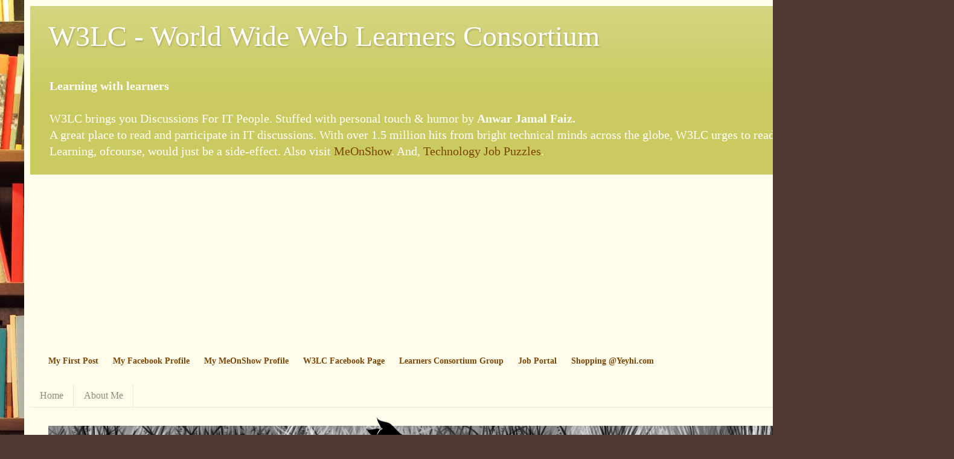

--- FILE ---
content_type: text/html; charset=UTF-8
request_url: http://www.w3lc.com/2020/11/update-variables-using-bashprofile-in.html
body_size: 28972
content:
<!DOCTYPE html>
<html class='v2' dir='ltr' xmlns='http://www.w3.org/1999/xhtml' xmlns:b='http://www.google.com/2005/gml/b' xmlns:data='http://www.google.com/2005/gml/data' xmlns:expr='http://www.google.com/2005/gml/expr'>
<head>
<link href='https://www.blogger.com/static/v1/widgets/335934321-css_bundle_v2.css' rel='stylesheet' type='text/css'/>
<!-- Anwar: I added this for Google Analytics -->
<!-- Global site tag (gtag.js) - Google Analytics -->
<script async='async' src='https://www.googletagmanager.com/gtag/js?id=UA-141178086-1'></script>
<script>
  window.dataLayer = window.dataLayer || [];
  function gtag(){dataLayer.push(arguments);}
  gtag('js', new Date());

  gtag('config', 'UA-141178086-1');
</script>
<!-- Anwar: Google Analytics End-->
<meta content='width=1100' name='viewport'/>
<meta content='text/html; charset=UTF-8' http-equiv='Content-Type'/>
<meta content='blogger' name='generator'/>
<link href='http://www.w3lc.com/favicon.ico' rel='icon' type='image/x-icon'/>
<link href='http://www.w3lc.com/2020/11/update-variables-using-bashprofile-in.html' rel='canonical'/>
<link rel="alternate" type="application/atom+xml" title="W3LC - World Wide Web Learners Consortium - Atom" href="http://www.w3lc.com/feeds/posts/default" />
<link rel="alternate" type="application/rss+xml" title="W3LC - World Wide Web Learners Consortium - RSS" href="http://www.w3lc.com/feeds/posts/default?alt=rss" />
<link rel="service.post" type="application/atom+xml" title="W3LC - World Wide Web Learners Consortium - Atom" href="https://www.blogger.com/feeds/5173495915556707400/posts/default" />

<link rel="alternate" type="application/atom+xml" title="W3LC - World Wide Web Learners Consortium - Atom" href="http://www.w3lc.com/feeds/4778957620841228725/comments/default" />
<!--Can't find substitution for tag [blog.ieCssRetrofitLinks]-->
<meta content='http://www.w3lc.com/2020/11/update-variables-using-bashprofile-in.html' property='og:url'/>
<meta content='Update Variables using BAsh_Profile in MAC/LInux' property='og:title'/>
<meta content='Enjoy Learning Technologies with W3LC. With personal touch &amp; humor by Mohd Anwar Jamal Faiz. Participate in IT sessions and learn new practices.' property='og:description'/>
<title>W3LC - World Wide Web Learners Consortium: Update Variables using BAsh_Profile in MAC/LInux</title>
<style id='page-skin-1' type='text/css'><!--
/*
-----------------------------------------------
Blogger Template Style
Name:     Simple
Designer: Blogger
URL:      www.blogger.com
----------------------------------------------- */
/* Content
----------------------------------------------- */
body {
font: normal normal 14px Georgia, Utopia, 'Palatino Linotype', Palatino, serif;
color: #000000;
background: #513831 url(//themes.googleusercontent.com/image?id=1KH22PlFqsiVYxboQNAoJjYmRbw5M4REHmdJbHT5M2x9zVMGrCqwSjZvaQW_A10KPc6Il) repeat scroll top center /* Credit: luoman (http://www.istockphoto.com/googleimages.php?id=11394138&amp;platform=blogger) */;
padding: 0 40px 40px 40px;
}
html body .region-inner {
min-width: 0;
max-width: 100%;
width: auto;
}
h2 {
font-size: 22px;
}
a:link {
text-decoration:none;
color: #7b4400;
}
a:visited {
text-decoration:none;
color: #848484;
}
a:hover {
text-decoration:underline;
color: #f64d00;
}
.body-fauxcolumn-outer .fauxcolumn-inner {
background: transparent none repeat scroll top left;
_background-image: none;
}
.body-fauxcolumn-outer .cap-top {
position: absolute;
z-index: 1;
height: 400px;
width: 100%;
}
.body-fauxcolumn-outer .cap-top .cap-left {
width: 100%;
background: transparent none repeat-x scroll top left;
_background-image: none;
}
.content-outer {
-moz-box-shadow: 0 0 40px rgba(0, 0, 0, .15);
-webkit-box-shadow: 0 0 5px rgba(0, 0, 0, .15);
-goog-ms-box-shadow: 0 0 10px #333333;
box-shadow: 0 0 40px rgba(0, 0, 0, .15);
margin-bottom: 1px;
}
.content-inner {
padding: 10px 10px;
}
.content-inner {
background-color: #fffceb;
}
/* Header
----------------------------------------------- */
.header-outer {
background: #caca61 url(//www.blogblog.com/1kt/simple/gradients_light.png) repeat-x scroll 0 -400px;
_background-image: none;
}
.Header h1 {
font: normal normal 48px Georgia, Utopia, 'Palatino Linotype', Palatino, serif;
color: #ffffff;
text-shadow: 1px 2px 3px rgba(0, 0, 0, .2);
}
.Header h1 a {
color: #ffffff;
}
.Header .description {
font-size: 140%;
color: #ffffff;
}
.header-inner .Header .titlewrapper {
padding: 22px 30px;
}
.header-inner .Header .descriptionwrapper {
padding: 0 30px;
}
/* Tabs
----------------------------------------------- */
.tabs-inner .section:first-child {
border-top: 0 solid #ede7db;
}
.tabs-inner .section:first-child ul {
margin-top: -0;
border-top: 0 solid #ede7db;
border-left: 0 solid #ede7db;
border-right: 0 solid #ede7db;
}
.tabs-inner .widget ul {
background: #fffceb none repeat-x scroll 0 -800px;
_background-image: none;
border-bottom: 1px solid #ede7db;
margin-top: 0;
margin-left: -30px;
margin-right: -30px;
}
.tabs-inner .widget li a {
display: inline-block;
padding: .6em 1em;
font: normal normal 16px Georgia, Utopia, 'Palatino Linotype', Palatino, serif;
color: #958b72;
border-left: 1px solid #fffceb;
border-right: 1px solid #ede7db;
}
.tabs-inner .widget li:first-child a {
border-left: none;
}
.tabs-inner .widget li.selected a, .tabs-inner .widget li a:hover {
color: #000000;
background-color: #fffceb;
text-decoration: none;
}
/* Columns
----------------------------------------------- */
.main-outer {
border-top: 0 solid #ede7db;
}
.fauxcolumn-left-outer .fauxcolumn-inner {
border-right: 1px solid #ede7db;
}
.fauxcolumn-right-outer .fauxcolumn-inner {
border-left: 1px solid #ede7db;
}
/* Headings
----------------------------------------------- */
div.widget > h2,
div.widget h2.title {
margin: 0 0 1em 0;
font: normal bold 12px Georgia, Utopia, 'Palatino Linotype', Palatino, serif;
color: #000000;
}
/* Widgets
----------------------------------------------- */
.widget .zippy {
color: #959595;
text-shadow: 2px 2px 1px rgba(0, 0, 0, .1);
}
.widget .popular-posts ul {
list-style: none;
}
/* Posts
----------------------------------------------- */
h2.date-header {
font: normal bold 11px Arial, Tahoma, Helvetica, FreeSans, sans-serif;
}
.date-header span {
background-color: transparent;
color: #000000;
padding: inherit;
letter-spacing: inherit;
margin: inherit;
}
.main-inner {
padding-top: 30px;
padding-bottom: 30px;
}
.main-inner .column-center-inner {
padding: 0 15px;
}
.main-inner .column-center-inner .section {
margin: 0 15px;
}
.post {
margin: 0 0 25px 0;
}
h3.post-title, .comments h4 {
font: normal normal 24px Georgia, Utopia, 'Palatino Linotype', Palatino, serif;
margin: .75em 0 0;
}
.post-body {
font-size: 110%;
line-height: 1.4;
position: relative;
}
.post-body img, .post-body .tr-caption-container, .Profile img, .Image img,
.BlogList .item-thumbnail img {
padding: 2px;
background: #ffffff;
border: 1px solid #ececec;
-moz-box-shadow: 1px 1px 5px rgba(0, 0, 0, .1);
-webkit-box-shadow: 1px 1px 5px rgba(0, 0, 0, .1);
box-shadow: 1px 1px 5px rgba(0, 0, 0, .1);
}
.post-body img, .post-body .tr-caption-container {
padding: 5px;
}
.post-body .tr-caption-container {
color: #000000;
}
.post-body .tr-caption-container img {
padding: 0;
background: transparent;
border: none;
-moz-box-shadow: 0 0 0 rgba(0, 0, 0, .1);
-webkit-box-shadow: 0 0 0 rgba(0, 0, 0, .1);
box-shadow: 0 0 0 rgba(0, 0, 0, .1);
}
.post-header {
margin: 0 0 1.5em;
line-height: 1.6;
font-size: 90%;
}
.post-footer {
margin: 20px -2px 0;
padding: 5px 10px;
color: #595c4d;
background-color: #edebdb;
border-bottom: 1px solid #ececec;
line-height: 1.6;
font-size: 90%;
}
#comments .comment-author {
padding-top: 1.5em;
border-top: 1px solid #ede7db;
background-position: 0 1.5em;
}
#comments .comment-author:first-child {
padding-top: 0;
border-top: none;
}
.avatar-image-container {
margin: .2em 0 0;
}
#comments .avatar-image-container img {
border: 1px solid #ececec;
}
/* Comments
----------------------------------------------- */
.comments .comments-content .icon.blog-author {
background-repeat: no-repeat;
background-image: url([data-uri]);
}
.comments .comments-content .loadmore a {
border-top: 1px solid #959595;
border-bottom: 1px solid #959595;
}
.comments .comment-thread.inline-thread {
background-color: #edebdb;
}
.comments .continue {
border-top: 2px solid #959595;
}
/* Accents
---------------------------------------------- */
.section-columns td.columns-cell {
border-left: 1px solid #ede7db;
}
.blog-pager {
background: transparent none no-repeat scroll top center;
}
.blog-pager-older-link, .home-link,
.blog-pager-newer-link {
background-color: #fffceb;
padding: 5px;
}
.footer-outer {
border-top: 0 dashed #bbbbbb;
}
/* Mobile
----------------------------------------------- */
body.mobile  {
background-size: auto;
}
.mobile .body-fauxcolumn-outer {
background: transparent none repeat scroll top left;
}
.mobile .body-fauxcolumn-outer .cap-top {
background-size: 100% auto;
}
.mobile .content-outer {
-webkit-box-shadow: 0 0 3px rgba(0, 0, 0, .15);
box-shadow: 0 0 3px rgba(0, 0, 0, .15);
}
.mobile .tabs-inner .widget ul {
margin-left: 0;
margin-right: 0;
}
.mobile .post {
margin: 0;
}
.mobile .main-inner .column-center-inner .section {
margin: 0;
}
.mobile .date-header span {
padding: 0.1em 10px;
margin: 0 -10px;
}
.mobile h3.post-title {
margin: 0;
}
.mobile .blog-pager {
background: transparent none no-repeat scroll top center;
}
.mobile .footer-outer {
border-top: none;
}
.mobile .main-inner, .mobile .footer-inner {
background-color: #fffceb;
}
.mobile-index-contents {
color: #000000;
}
.mobile-link-button {
background-color: #7b4400;
}
.mobile-link-button a:link, .mobile-link-button a:visited {
color: #ffffff;
}
.mobile .tabs-inner .section:first-child {
border-top: none;
}
.mobile .tabs-inner .PageList .widget-content {
background-color: #fffceb;
color: #000000;
border-top: 1px solid #ede7db;
border-bottom: 1px solid #ede7db;
}
.mobile .tabs-inner .PageList .widget-content .pagelist-arrow {
border-left: 1px solid #ede7db;
}

--></style>
<style id='template-skin-1' type='text/css'><!--
body {
min-width: 1500px;
}
.content-outer, .content-fauxcolumn-outer, .region-inner {
min-width: 1500px;
max-width: 1500px;
_width: 1500px;
}
.main-inner .columns {
padding-left: 0;
padding-right: 500px;
}
.main-inner .fauxcolumn-center-outer {
left: 0;
right: 500px;
/* IE6 does not respect left and right together */
_width: expression(this.parentNode.offsetWidth -
parseInt("0") -
parseInt("500px") + 'px');
}
.main-inner .fauxcolumn-left-outer {
width: 0;
}
.main-inner .fauxcolumn-right-outer {
width: 500px;
}
.main-inner .column-left-outer {
width: 0;
right: 100%;
margin-left: -0;
}
.main-inner .column-right-outer {
width: 500px;
margin-right: -500px;
}
#layout {
min-width: 0;
}
#layout .content-outer {
min-width: 0;
width: 800px;
}
#layout .region-inner {
min-width: 0;
width: auto;
}
--></style>
<style>
#Attribution1 {
display: none;
}
</style>
<script async='async' src='//pagead2.googlesyndication.com/pagead/js/adsbygoogle.js'></script>
<script>
     (adsbygoogle = window.adsbygoogle || []).push({
          google_ad_client: "ca-pub-8829040321325740",
          enable_page_level_ads: true
     });
</script>
<link href='https://www.blogger.com/dyn-css/authorization.css?targetBlogID=5173495915556707400&amp;zx=ab77632d-b50c-4df7-8c1d-05766c311a85' media='none' onload='if(media!=&#39;all&#39;)media=&#39;all&#39;' rel='stylesheet'/><noscript><link href='https://www.blogger.com/dyn-css/authorization.css?targetBlogID=5173495915556707400&amp;zx=ab77632d-b50c-4df7-8c1d-05766c311a85' rel='stylesheet'/></noscript>
<meta name='google-adsense-platform-account' content='ca-host-pub-1556223355139109'/>
<meta name='google-adsense-platform-domain' content='blogspot.com'/>

<script async src="https://pagead2.googlesyndication.com/pagead/js/adsbygoogle.js?client=ca-pub-7015584056004766&host=ca-host-pub-1556223355139109" crossorigin="anonymous"></script>

<!-- data-ad-client=ca-pub-7015584056004766 -->

</head>
<body class='loading variant-literate'>
<!--<b:section class='navbar' id='navbar' maxwidgets='1' showaddelement='no'> <b:widget id='Navbar1' locked='true' title='Navbar' type='Navbar'> <b:includable id='main'>&lt;script type=&quot;text/javascript&quot;&gt; function setAttributeOnload(object, attribute, val) { if(window.addEventListener) { window.addEventListener(&#39;load&#39;, function(){ object[attribute] = val; }, false); } else { window.attachEvent(&#39;onload&#39;, function(){ object[attribute] = val; }); } } &lt;/script&gt; &lt;div id=&quot;navbar-iframe-container&quot;&gt;&lt;/div&gt; &lt;script type=&quot;text/javascript&quot; src=&quot;https://apis.google.com/js/plusone.js&quot;&gt;&lt;/script&gt; &lt;script type=&quot;text/javascript&quot;&gt; gapi.load(&quot;gapi.iframes:gapi.iframes.style.bubble&quot;, function() { if (gapi.iframes &amp;&amp; gapi.iframes.getContext) { gapi.iframes.getContext().openChild({ url: &#39;https://www.blogger.com/navbar.g?targetBlogID\0755173495915556707400\46blogName\75Discussions+For+IT+People+@+Learners+...\46publishMode\75PUBLISH_MODE_HOSTED\46navbarType\75LIGHT\46layoutType\75LAYOUTS\46searchRoot\75http://www.w3lc.com/search\46blogLocale\75en\46v\0752\46homepageUrl\75http://www.w3lc.com/\46vt\75-3292861429470063679&#39;, where: document.getElementById(&quot;navbar-iframe-container&quot;), id: &quot;navbar-iframe&quot; }); } }); &lt;/script&gt;&lt;script type=&quot;text/javascript&quot;&gt; (function() { var script = document.createElement(&#39;script&#39;); script.type = &#39;text/javascript&#39;; script.src = &#39;//pagead2.googlesyndication.com/pagead/js/google_top_exp.js&#39;; var head = document.getElementsByTagName(&#39;head&#39;)[0]; if (head) { head.appendChild(script); }})(); &lt;/script&gt; </b:includable> </b:widget> </b:section>-->
<div class='body-fauxcolumns'>
<div class='fauxcolumn-outer body-fauxcolumn-outer'>
<div class='cap-top'>
<div class='cap-left'></div>
<div class='cap-right'></div>
</div>
<div class='fauxborder-left'>
<div class='fauxborder-right'></div>
<div class='fauxcolumn-inner'>
</div>
</div>
<div class='cap-bottom'>
<div class='cap-left'></div>
<div class='cap-right'></div>
</div>
</div>
</div>
<div class='content'>
<div class='content-fauxcolumns'>
<div class='fauxcolumn-outer content-fauxcolumn-outer'>
<div class='cap-top'>
<div class='cap-left'></div>
<div class='cap-right'></div>
</div>
<div class='fauxborder-left'>
<div class='fauxborder-right'></div>
<div class='fauxcolumn-inner'>
</div>
</div>
<div class='cap-bottom'>
<div class='cap-left'></div>
<div class='cap-right'></div>
</div>
</div>
</div>
<div class='content-outer'>
<div class='content-cap-top cap-top'>
<div class='cap-left'></div>
<div class='cap-right'></div>
</div>
<div class='fauxborder-left content-fauxborder-left'>
<div class='fauxborder-right content-fauxborder-right'></div>
<div class='content-inner'>
<header>
<div class='header-outer'>
<div class='header-cap-top cap-top'>
<div class='cap-left'></div>
<div class='cap-right'></div>
</div>
<div class='fauxborder-left header-fauxborder-left'>
<div class='fauxborder-right header-fauxborder-right'></div>
<div class='region-inner header-inner'>
<div class='header section' id='header'><div class='widget Header' data-version='1' id='Header1'>
<div id='header-inner'>
<div class='titlewrapper'>
<h1 class='title'>
<a href='http://www.w3lc.com/'>
W3LC - World Wide Web Learners Consortium
</a>
</h1>
</div>
<div class='descriptionwrapper'>
<p class='description'><span><b>Learning with learners</b>
<br><br>W3LC brings you Discussions For IT People. Stuffed with personal touch &amp; humor by <b>Anwar Jamal Faiz.</b> 
<br>A great place to read and participate in IT discussions. With over 1.5 million hits from bright technical minds across the globe, W3LC urges to read, enjoy, and comment. Learning, ofcourse, would just be a side-effect. Also visit <a href="http://www.meonshow.com">MeOnShow</a>. And, <a href="http://www.jobpuzzles.com">Technology Job Puzzles</a>.</span></p>
</div>
</div>
</div></div>
</div>
</div>
<div class='header-cap-bottom cap-bottom'>
<div class='cap-left'></div>
<div class='cap-right'></div>
</div>
</div>
</header>
<div class='tabs-outer'>
<div class='tabs-cap-top cap-top'>
<div class='cap-left'></div>
<div class='cap-right'></div>
</div>
<div class='fauxborder-left tabs-fauxborder-left'>
<div class='fauxborder-right tabs-fauxborder-right'></div>
<div class='region-inner tabs-inner'>
<div class='tabs section' id='crosscol'><div class='widget HTML' data-version='1' id='HTML2'>
<div class='widget-content'>
<script async src="//pagead2.googlesyndication.com/pagead/js/adsbygoogle.js"></script>
<ins class="adsbygoogle"
     style="display:block; text-align:center;"
     data-ad-layout="in-article"
     data-ad-format="fluid"
     data-ad-client="ca-pub-8829040321325740"
     data-ad-slot="6196544471"></ins>
<script>
     (adsbygoogle = window.adsbygoogle || []).push({});
</script>

<br/>
<b>
<a href= "http://new-it-discussions.blogspot.com/2010/05/why-new-it-discussions.html">My First Post</a>
&nbsp;&nbsp;&nbsp;&nbsp;
<a href="javascript:alert('Temporarily Access Blocked from here');">My Facebook Profile</a>
&nbsp;&nbsp;&nbsp;&nbsp;
<a href="javascript:window.open('http://www.meonshow.com/search.php?uid=toughjamy');">My MeOnShow Profile</a>
&nbsp;&nbsp;&nbsp;&nbsp;
<a href="javascript:window.open('https://www.facebook.com/LearnersConsortium');">W3LC Facebook Page</a>
&nbsp;&nbsp;&nbsp;&nbsp;
<a href="javascript:window.open('https://www.facebook.com/groups/LearnersConsortium');">Learners Consortium Group</a>
&nbsp;&nbsp;&nbsp;&nbsp;
<a href="javascript:window.open('http://www.meonshow.com/job-portal/index.php');">Job Portal</a>
&nbsp;&nbsp;&nbsp;&nbsp;
<a href="javascript:window.open('http://www.yeyhi.com');">Shopping @Yeyhi.com</a>
</b>
<br/>
</div>
<div class='clear'></div>
</div></div>
<div class='tabs section' id='crosscol-overflow'><div class='widget PageList' data-version='1' id='PageList1'>
<h2>Pages</h2>
<div class='widget-content'>
<ul>
<li>
<a href='http://www.w3lc.com/'>Home</a>
</li>
<li>
<a href='http://www.w3lc.com/p/about-me.html'>About Me</a>
</li>
</ul>
<div class='clear'></div>
</div>
</div><div class='widget HTML' data-version='1' id='HTML5'>
<div class='widget-content'>
<style>
.tuna {
  animation: walk-cycle 1s steps(12) infinite;
  background: url(http://stash.rachelnabors.com/img/codepen/tuna_sprite.png) 0 0 no-repeat; 
  height: 200px;
  width: 400px;
  position: absolute;
  bottom: 1px;
  left: 50%;
  margin-left: -200px;
  transform: translateZ(0); /* offers a bit of a performance boost by pushing some of this processing to the GPU in Safari*/
}

@keyframes walk-cycle {  
  0% {background-position: 0 0; } 
  100% {background-position: 0 -2391px; } 
}

.foreground, .midground, .background {
  width: 100%;
  height: 100%;
  position: absolute;
  top: 0; left: 0;
  translate3d(0,0,0); 
}

.foreground {
  animation: parallax_fg linear 10s infinite both;
  background:  url(http://stash.rachelnabors.com/24ways2012/foreground_grass.png) 0 100% repeat-x;
  z-index: 3;
}

@keyframes parallax_fg {  
  0% { background-position: -3584px 100%;} 
  100% {background-position: 0 100%; } 
}

.midground {
  animation: parallax_mg linear 20s infinite;
  background:  url(http://stash.rachelnabors.com/24ways2012/midground_grass.png) 0 100% repeat-x;
  z-index: 2;
}

@keyframes parallax_mg {  
  0% { background-position: -3000px 100%;} 
  100% {background-position: 0 100%; } 
}

.background {
  background-image:
    url(http://stash.rachelnabors.com/24ways2012/background_mountain5.png),
    url(http://stash.rachelnabors.com/24ways2012/background_mountain4.png),
    url(http://stash.rachelnabors.com/24ways2012/background_mountain3.png),
    url(http://stash.rachelnabors.com/24ways2012/background_mountain2.png),
    url(http://stash.rachelnabors.com/24ways2012/background_mountain1.png);
  background-repeat: repeat-x;
  background-position: 0 100%;
  z-index: 1;
  animation: parallax_bg linear 40s infinite;
}

@keyframes parallax_bg {
  100% { background-position-x: 2400px, 2000px, 1800px, 1600px, 1200px;}
}

body {
    background: linear-gradient(top, rgba(255,255,255,1) 0%,rgba(255,255,255,0) 100%),
    #d2d2d2 url(http://stash.rachelnabors.com/24ways2012/background_clouds.png);
}
</style>


<div>
<br /><br /><br /><br /><br /><br /><br /><br /><br />
  <div class="foreground"></div>
  <div class="midground">
      <div class="tuna"></div>
  </div>
  <div class="background"></div>
</div>
</div>
<div class='clear'></div>
</div></div>
</div>
</div>
<div class='tabs-cap-bottom cap-bottom'>
<div class='cap-left'></div>
<div class='cap-right'></div>
</div>
</div>
<div class='main-outer'>
<div class='main-cap-top cap-top'>
<div class='cap-left'></div>
<div class='cap-right'></div>
</div>
<div class='fauxborder-left main-fauxborder-left'>
<div class='fauxborder-right main-fauxborder-right'></div>
<div class='region-inner main-inner'>
<div class='columns fauxcolumns'>
<div class='fauxcolumn-outer fauxcolumn-center-outer'>
<div class='cap-top'>
<div class='cap-left'></div>
<div class='cap-right'></div>
</div>
<div class='fauxborder-left'>
<div class='fauxborder-right'></div>
<div class='fauxcolumn-inner'>
</div>
</div>
<div class='cap-bottom'>
<div class='cap-left'></div>
<div class='cap-right'></div>
</div>
</div>
<div class='fauxcolumn-outer fauxcolumn-left-outer'>
<div class='cap-top'>
<div class='cap-left'></div>
<div class='cap-right'></div>
</div>
<div class='fauxborder-left'>
<div class='fauxborder-right'></div>
<div class='fauxcolumn-inner'>
</div>
</div>
<div class='cap-bottom'>
<div class='cap-left'></div>
<div class='cap-right'></div>
</div>
</div>
<div class='fauxcolumn-outer fauxcolumn-right-outer'>
<div class='cap-top'>
<div class='cap-left'></div>
<div class='cap-right'></div>
</div>
<div class='fauxborder-left'>
<div class='fauxborder-right'></div>
<div class='fauxcolumn-inner'>
</div>
</div>
<div class='cap-bottom'>
<div class='cap-left'></div>
<div class='cap-right'></div>
</div>
</div>
<!-- corrects IE6 width calculation -->
<div class='columns-inner'>
<div class='column-center-outer'>
<div class='column-center-inner'>
<div class='main section' id='main'><div class='widget Blog' data-version='1' id='Blog1'>
<div class='blog-posts hfeed'>

          <div class="date-outer">
        
<h2 class='date-header'><span>Monday, November 23, 2020</span></h2>

          <div class="date-posts">
        
<div class='post-outer'>
<div class='post hentry' itemprop='blogPost' itemscope='itemscope' itemtype='http://schema.org/BlogPosting'>
<meta content='5173495915556707400' itemprop='blogId'/>
<meta content='4778957620841228725' itemprop='postId'/>
<a name='4778957620841228725'></a>
<h3 class='post-title entry-title' itemprop='name'>
Update Variables using BAsh_Profile in MAC/LInux
</h3>
<div class='post-header'>
<div class='post-header-line-1'></div>
</div>
<div class='post-body entry-content' id='post-body-4778957620841228725' itemprop='description articleBody'>
<p>Sometimes you need to update the environment variables permanently. I have found setting JAVA_HOME and M2_HOME as an important and recurring requirement while working in Adobe, Symantec and even at Expedia Group. I am listing the steps here. Its simple :)</p><p><br /></p><p>Steps:</p><p></p><ol style="text-align: left;"><li>Open Bash profile: vi ~/.bash_profile</li><li>Append: export M2_HOME=/Users/mfaiz/Projects/apache-maven-3.6.0/bin</li><li>export PATH=$PATH:$M2_HOME</li><li>export JAVA_HOME=/Users/mfaiz/my-jdk/Mac</li><li>On terminal run: source ~/.bash_profile</li><li>You can verify the install using: mvn - - version (This will show you version eg 3.6.0 in my case)</li></ol><p></p><p class="p1" style="margin: 10px 0px 0px; padding: 0px;"><br style="background-color: white; color: #172b4d; font-family: -apple-system, system-ui, &quot;Segoe UI&quot;, Roboto, Oxygen, Ubuntu, &quot;Fira Sans&quot;, &quot;Droid Sans&quot;, &quot;Helvetica Neue&quot;, sans-serif; font-size: 14px;" /></p>
<div style='clear: both;'></div>
</div>
<div class='post-footer'>
<div class='post-footer-line post-footer-line-1'><span class='post-author vcard'>
Posted by
<span class='fn' itemprop='author' itemscope='itemscope' itemtype='http://schema.org/Person'>
<meta content='https://www.blogger.com/profile/01684801075444232559' itemprop='url'/>
<a class='g-profile' href='https://www.blogger.com/profile/01684801075444232559' rel='author' title='author profile'>
<span itemprop='name'>Mohd Anwar Jamal Faiz</span>
</a>
</span>
</span>
<span class='post-timestamp'>
at
<meta content='http://www.w3lc.com/2020/11/update-variables-using-bashprofile-in.html' itemprop='url'/>
<a class='timestamp-link' href='http://www.w3lc.com/2020/11/update-variables-using-bashprofile-in.html' rel='bookmark' title='permanent link'><abbr class='published' itemprop='datePublished' title='2020-11-23T14:03:00+05:30'>2:03&#8239;PM</abbr></a>
</span>
<span class='post-comment-link'>
</span>
<span class='post-icons'>
<span class='item-action'>
<a href='https://www.blogger.com/email-post/5173495915556707400/4778957620841228725' title='Email Post'>
<img alt='' class='icon-action' height='13' src='http://img1.blogblog.com/img/icon18_email.gif' width='18'/>
</a>
</span>
<span class='item-control blog-admin pid-1836047239'>
<a href='https://www.blogger.com/post-edit.g?blogID=5173495915556707400&postID=4778957620841228725&from=pencil' title='Edit Post'>
<img alt='' class='icon-action' height='18' src='https://resources.blogblog.com/img/icon18_edit_allbkg.gif' width='18'/>
</a>
</span>
</span>
<div class='post-share-buttons goog-inline-block'>
<a class='goog-inline-block share-button sb-email' href='https://www.blogger.com/share-post.g?blogID=5173495915556707400&postID=4778957620841228725&target=email' target='_blank' title='Email This'><span class='share-button-link-text'>Email This</span></a><a class='goog-inline-block share-button sb-blog' href='https://www.blogger.com/share-post.g?blogID=5173495915556707400&postID=4778957620841228725&target=blog' onclick='window.open(this.href, "_blank", "height=270,width=475"); return false;' target='_blank' title='BlogThis!'><span class='share-button-link-text'>BlogThis!</span></a><a class='goog-inline-block share-button sb-twitter' href='https://www.blogger.com/share-post.g?blogID=5173495915556707400&postID=4778957620841228725&target=twitter' target='_blank' title='Share to X'><span class='share-button-link-text'>Share to X</span></a><a class='goog-inline-block share-button sb-facebook' href='https://www.blogger.com/share-post.g?blogID=5173495915556707400&postID=4778957620841228725&target=facebook' onclick='window.open(this.href, "_blank", "height=430,width=640"); return false;' target='_blank' title='Share to Facebook'><span class='share-button-link-text'>Share to Facebook</span></a><a class='goog-inline-block share-button sb-pinterest' href='https://www.blogger.com/share-post.g?blogID=5173495915556707400&postID=4778957620841228725&target=pinterest' target='_blank' title='Share to Pinterest'><span class='share-button-link-text'>Share to Pinterest</span></a>
</div>
<span class='post-backlinks post-comment-link'>
</span>
</div>
<div class='post-footer-line post-footer-line-2'></div>
<div class='post-footer-line post-footer-line-3'><span class='post-location'>
</span>
</div>
</div>
</div>
<div class='comments' id='comments'>
<a name='comments'></a>
<h4>No comments:</h4>
<div id='Blog1_comments-block-wrapper'>
<dl class='avatar-comment-indent' id='comments-block'>
</dl>
</div>
<p class='comment-footer'>
<div class='comment-form'>
<a name='comment-form'></a>
<h4 id='comment-post-message'>Post a Comment</h4>
<p>
</p>
<a href='https://www.blogger.com/comment/frame/5173495915556707400?po=4778957620841228725&hl=en&saa=85391&origin=http://www.w3lc.com' id='comment-editor-src'></a>
<iframe allowtransparency='true' class='blogger-iframe-colorize blogger-comment-from-post' frameborder='0' height='410px' id='comment-editor' name='comment-editor' src='' width='100%'></iframe>
<script src='https://www.blogger.com/static/v1/jsbin/2830521187-comment_from_post_iframe.js' type='text/javascript'></script>
<script type='text/javascript'>
      BLOG_CMT_createIframe('https://www.blogger.com/rpc_relay.html');
    </script>
</div>
</p>
</div>
</div>

        </div></div>
      
</div>
<div class='blog-pager' id='blog-pager'>
<span id='blog-pager-newer-link'>
<a class='blog-pager-newer-link' href='http://www.w3lc.com/2020/11/mockito-mockmaker-java.html' id='Blog1_blog-pager-newer-link' title='Newer Post'>Newer Post</a>
</span>
<span id='blog-pager-older-link'>
<a class='blog-pager-older-link' href='http://www.w3lc.com/2020/11/market-segmentation-strategies-in-majf.html' id='Blog1_blog-pager-older-link' title='Older Post'>Older Post</a>
</span>
<a class='home-link' href='http://www.w3lc.com/'>Home</a>
</div>
<div class='clear'></div>
<div class='post-feeds'>
<div class='feed-links'>
Subscribe to:
<a class='feed-link' href='http://www.w3lc.com/feeds/4778957620841228725/comments/default' target='_blank' type='application/atom+xml'>Post Comments (Atom)</a>
</div>
</div>
</div></div>
</div>
</div>
<div class='column-left-outer'>
<div class='column-left-inner'>
<aside>
</aside>
</div>
</div>
<div class='column-right-outer'>
<div class='column-right-inner'>
<aside>
<div class='sidebar no-items section' id='sidebar-right-1'></div>
<table border='0' cellpadding='0' cellspacing='0' class='section-columns columns-2'>
<tbody>
<tr>
<td class='first columns-cell'>
<div class='sidebar section' id='sidebar-right-2-1'><div class='widget Wikipedia' data-version='1' id='Wikipedia1'>
<h2 class='title'>W3LC + Wikipedia Search</h2>
<div class='wikipedia-search-main-container'>
<form class='wikipedia-search-form' id='Wikipedia1_wikipedia-search-form' name='wikipedia'>
<div class='wikipedia-searchtable'>
<span>
<a class='wikipedia-search-wiki-link' href='https://wikipedia.org/wiki/' target='_blank'>
<img align='top' class='wikipedia-icon' src='https://resources.blogblog.com/img/widgets/icon_wikipedia_w.png'/>
</a>
</span>
<span class='wikipedia-search-bar'>
<span class='wikipedia-input-box'>
<input class='wikipedia-search-input' id='Wikipedia1_wikipedia-search-input' type='text'/>
</span>
<span>
<input class='wikipedia-search-button' type='submit'/>
</span>
</span>
</div>
</form>
<div class='wikipedia-search-results-header' id='Wikipedia1_wikipedia-search-results-header'>Search results</div>
<div class='wikipedia-search-results' id='Wikipedia1_wikipedia-search-results'></div>
<nobr>
<div dir='ltr' id='Wikipedia1_wikipedia-search-more'></div>
</nobr>
</div><br/>
<div class='clear'></div>
</div></div>
</td>
<td class='columns-cell'>
<div class='sidebar no-items section' id='sidebar-right-2-2'></div>
</td>
</tr>
</tbody>
</table>
<div class='sidebar section' id='sidebar-right-3'><div class='widget BlogSearch' data-version='1' id='BlogSearch1'>
<h2 class='title'>Search Learners Consortium Blog</h2>
<div class='widget-content'>
<div id='BlogSearch1_form'>
<form action='http://www.w3lc.com/search' class='gsc-search-box' target='_top'>
<table cellpadding='0' cellspacing='0' class='gsc-search-box'>
<tbody>
<tr>
<td class='gsc-input'>
<input autocomplete='off' class='gsc-input' name='q' size='10' title='search' type='text' value=''/>
</td>
<td class='gsc-search-button'>
<input class='gsc-search-button' title='search' type='submit' value='Search'/>
</td>
</tr>
</tbody>
</table>
</form>
</div>
</div>
<div class='clear'></div>
</div><div class='widget Profile' data-version='1' id='Profile1'>
<h2>About Me</h2>
<div class='widget-content'>
<dl class='profile-datablock'>
<dt class='profile-data'>
<a class='profile-name-link g-profile' href='https://www.blogger.com/profile/01684801075444232559' rel='author' style='background-image: url(//www.blogger.com/img/logo-16.png);'>
Mohd Anwar Jamal Faiz
</a>
</dt>
</dl>
<a class='profile-link' href='https://www.blogger.com/profile/01684801075444232559' rel='author'>View my complete profile</a>
<div class='clear'></div>
</div>
</div><div class='widget BlogArchive' data-version='1' id='BlogArchive1'>
<h2>Explore the Blog Archive</h2>
<div class='widget-content'>
<div id='ArchiveList'>
<div id='BlogArchive1_ArchiveList'>
<ul class='hierarchy'>
<li class='archivedate collapsed'>
<a class='toggle' href='javascript:void(0)'>
<span class='zippy'>

        &#9658;&#160;
      
</span>
</a>
<a class='post-count-link' href='http://www.w3lc.com/2025/'>
2025
</a>
<span class='post-count' dir='ltr'>(1)</span>
<ul class='hierarchy'>
<li class='archivedate collapsed'>
<a class='toggle' href='javascript:void(0)'>
<span class='zippy'>

        &#9658;&#160;
      
</span>
</a>
<a class='post-count-link' href='http://www.w3lc.com/2025/06/'>
June
</a>
<span class='post-count' dir='ltr'>(1)</span>
</li>
</ul>
</li>
</ul>
<ul class='hierarchy'>
<li class='archivedate collapsed'>
<a class='toggle' href='javascript:void(0)'>
<span class='zippy'>

        &#9658;&#160;
      
</span>
</a>
<a class='post-count-link' href='http://www.w3lc.com/2024/'>
2024
</a>
<span class='post-count' dir='ltr'>(5)</span>
<ul class='hierarchy'>
<li class='archivedate collapsed'>
<a class='toggle' href='javascript:void(0)'>
<span class='zippy'>

        &#9658;&#160;
      
</span>
</a>
<a class='post-count-link' href='http://www.w3lc.com/2024/08/'>
August
</a>
<span class='post-count' dir='ltr'>(5)</span>
</li>
</ul>
</li>
</ul>
<ul class='hierarchy'>
<li class='archivedate collapsed'>
<a class='toggle' href='javascript:void(0)'>
<span class='zippy'>

        &#9658;&#160;
      
</span>
</a>
<a class='post-count-link' href='http://www.w3lc.com/2023/'>
2023
</a>
<span class='post-count' dir='ltr'>(4)</span>
<ul class='hierarchy'>
<li class='archivedate collapsed'>
<a class='toggle' href='javascript:void(0)'>
<span class='zippy'>

        &#9658;&#160;
      
</span>
</a>
<a class='post-count-link' href='http://www.w3lc.com/2023/12/'>
December
</a>
<span class='post-count' dir='ltr'>(2)</span>
</li>
</ul>
<ul class='hierarchy'>
<li class='archivedate collapsed'>
<a class='toggle' href='javascript:void(0)'>
<span class='zippy'>

        &#9658;&#160;
      
</span>
</a>
<a class='post-count-link' href='http://www.w3lc.com/2023/01/'>
January
</a>
<span class='post-count' dir='ltr'>(2)</span>
</li>
</ul>
</li>
</ul>
<ul class='hierarchy'>
<li class='archivedate collapsed'>
<a class='toggle' href='javascript:void(0)'>
<span class='zippy'>

        &#9658;&#160;
      
</span>
</a>
<a class='post-count-link' href='http://www.w3lc.com/2022/'>
2022
</a>
<span class='post-count' dir='ltr'>(5)</span>
<ul class='hierarchy'>
<li class='archivedate collapsed'>
<a class='toggle' href='javascript:void(0)'>
<span class='zippy'>

        &#9658;&#160;
      
</span>
</a>
<a class='post-count-link' href='http://www.w3lc.com/2022/09/'>
September
</a>
<span class='post-count' dir='ltr'>(1)</span>
</li>
</ul>
<ul class='hierarchy'>
<li class='archivedate collapsed'>
<a class='toggle' href='javascript:void(0)'>
<span class='zippy'>

        &#9658;&#160;
      
</span>
</a>
<a class='post-count-link' href='http://www.w3lc.com/2022/06/'>
June
</a>
<span class='post-count' dir='ltr'>(2)</span>
</li>
</ul>
<ul class='hierarchy'>
<li class='archivedate collapsed'>
<a class='toggle' href='javascript:void(0)'>
<span class='zippy'>

        &#9658;&#160;
      
</span>
</a>
<a class='post-count-link' href='http://www.w3lc.com/2022/02/'>
February
</a>
<span class='post-count' dir='ltr'>(1)</span>
</li>
</ul>
<ul class='hierarchy'>
<li class='archivedate collapsed'>
<a class='toggle' href='javascript:void(0)'>
<span class='zippy'>

        &#9658;&#160;
      
</span>
</a>
<a class='post-count-link' href='http://www.w3lc.com/2022/01/'>
January
</a>
<span class='post-count' dir='ltr'>(1)</span>
</li>
</ul>
</li>
</ul>
<ul class='hierarchy'>
<li class='archivedate collapsed'>
<a class='toggle' href='javascript:void(0)'>
<span class='zippy'>

        &#9658;&#160;
      
</span>
</a>
<a class='post-count-link' href='http://www.w3lc.com/2021/'>
2021
</a>
<span class='post-count' dir='ltr'>(7)</span>
<ul class='hierarchy'>
<li class='archivedate collapsed'>
<a class='toggle' href='javascript:void(0)'>
<span class='zippy'>

        &#9658;&#160;
      
</span>
</a>
<a class='post-count-link' href='http://www.w3lc.com/2021/09/'>
September
</a>
<span class='post-count' dir='ltr'>(4)</span>
</li>
</ul>
<ul class='hierarchy'>
<li class='archivedate collapsed'>
<a class='toggle' href='javascript:void(0)'>
<span class='zippy'>

        &#9658;&#160;
      
</span>
</a>
<a class='post-count-link' href='http://www.w3lc.com/2021/08/'>
August
</a>
<span class='post-count' dir='ltr'>(1)</span>
</li>
</ul>
<ul class='hierarchy'>
<li class='archivedate collapsed'>
<a class='toggle' href='javascript:void(0)'>
<span class='zippy'>

        &#9658;&#160;
      
</span>
</a>
<a class='post-count-link' href='http://www.w3lc.com/2021/03/'>
March
</a>
<span class='post-count' dir='ltr'>(1)</span>
</li>
</ul>
<ul class='hierarchy'>
<li class='archivedate collapsed'>
<a class='toggle' href='javascript:void(0)'>
<span class='zippy'>

        &#9658;&#160;
      
</span>
</a>
<a class='post-count-link' href='http://www.w3lc.com/2021/02/'>
February
</a>
<span class='post-count' dir='ltr'>(1)</span>
</li>
</ul>
</li>
</ul>
<ul class='hierarchy'>
<li class='archivedate expanded'>
<a class='toggle' href='javascript:void(0)'>
<span class='zippy toggle-open'>

        &#9660;&#160;
      
</span>
</a>
<a class='post-count-link' href='http://www.w3lc.com/2020/'>
2020
</a>
<span class='post-count' dir='ltr'>(36)</span>
<ul class='hierarchy'>
<li class='archivedate collapsed'>
<a class='toggle' href='javascript:void(0)'>
<span class='zippy'>

        &#9658;&#160;
      
</span>
</a>
<a class='post-count-link' href='http://www.w3lc.com/2020/12/'>
December
</a>
<span class='post-count' dir='ltr'>(5)</span>
</li>
</ul>
<ul class='hierarchy'>
<li class='archivedate expanded'>
<a class='toggle' href='javascript:void(0)'>
<span class='zippy toggle-open'>

        &#9660;&#160;
      
</span>
</a>
<a class='post-count-link' href='http://www.w3lc.com/2020/11/'>
November
</a>
<span class='post-count' dir='ltr'>(3)</span>
<ul class='posts'>
<li><a href='http://www.w3lc.com/2020/11/mockito-mockmaker-java.html'>Mockito MockMaker Java IllegalStateException Error...</a></li>
<li><a href='http://www.w3lc.com/2020/11/update-variables-using-bashprofile-in.html'>Update Variables using BAsh_Profile in MAC/LInux</a></li>
<li><a href='http://www.w3lc.com/2020/11/market-segmentation-strategies-in-majf.html'>Market Segmentation Strategies in MAJF Technologie...</a></li>
</ul>
</li>
</ul>
<ul class='hierarchy'>
<li class='archivedate collapsed'>
<a class='toggle' href='javascript:void(0)'>
<span class='zippy'>

        &#9658;&#160;
      
</span>
</a>
<a class='post-count-link' href='http://www.w3lc.com/2020/10/'>
October
</a>
<span class='post-count' dir='ltr'>(1)</span>
</li>
</ul>
<ul class='hierarchy'>
<li class='archivedate collapsed'>
<a class='toggle' href='javascript:void(0)'>
<span class='zippy'>

        &#9658;&#160;
      
</span>
</a>
<a class='post-count-link' href='http://www.w3lc.com/2020/09/'>
September
</a>
<span class='post-count' dir='ltr'>(1)</span>
</li>
</ul>
<ul class='hierarchy'>
<li class='archivedate collapsed'>
<a class='toggle' href='javascript:void(0)'>
<span class='zippy'>

        &#9658;&#160;
      
</span>
</a>
<a class='post-count-link' href='http://www.w3lc.com/2020/08/'>
August
</a>
<span class='post-count' dir='ltr'>(1)</span>
</li>
</ul>
<ul class='hierarchy'>
<li class='archivedate collapsed'>
<a class='toggle' href='javascript:void(0)'>
<span class='zippy'>

        &#9658;&#160;
      
</span>
</a>
<a class='post-count-link' href='http://www.w3lc.com/2020/07/'>
July
</a>
<span class='post-count' dir='ltr'>(2)</span>
</li>
</ul>
<ul class='hierarchy'>
<li class='archivedate collapsed'>
<a class='toggle' href='javascript:void(0)'>
<span class='zippy'>

        &#9658;&#160;
      
</span>
</a>
<a class='post-count-link' href='http://www.w3lc.com/2020/06/'>
June
</a>
<span class='post-count' dir='ltr'>(3)</span>
</li>
</ul>
<ul class='hierarchy'>
<li class='archivedate collapsed'>
<a class='toggle' href='javascript:void(0)'>
<span class='zippy'>

        &#9658;&#160;
      
</span>
</a>
<a class='post-count-link' href='http://www.w3lc.com/2020/05/'>
May
</a>
<span class='post-count' dir='ltr'>(6)</span>
</li>
</ul>
<ul class='hierarchy'>
<li class='archivedate collapsed'>
<a class='toggle' href='javascript:void(0)'>
<span class='zippy'>

        &#9658;&#160;
      
</span>
</a>
<a class='post-count-link' href='http://www.w3lc.com/2020/04/'>
April
</a>
<span class='post-count' dir='ltr'>(3)</span>
</li>
</ul>
<ul class='hierarchy'>
<li class='archivedate collapsed'>
<a class='toggle' href='javascript:void(0)'>
<span class='zippy'>

        &#9658;&#160;
      
</span>
</a>
<a class='post-count-link' href='http://www.w3lc.com/2020/03/'>
March
</a>
<span class='post-count' dir='ltr'>(4)</span>
</li>
</ul>
<ul class='hierarchy'>
<li class='archivedate collapsed'>
<a class='toggle' href='javascript:void(0)'>
<span class='zippy'>

        &#9658;&#160;
      
</span>
</a>
<a class='post-count-link' href='http://www.w3lc.com/2020/02/'>
February
</a>
<span class='post-count' dir='ltr'>(1)</span>
</li>
</ul>
<ul class='hierarchy'>
<li class='archivedate collapsed'>
<a class='toggle' href='javascript:void(0)'>
<span class='zippy'>

        &#9658;&#160;
      
</span>
</a>
<a class='post-count-link' href='http://www.w3lc.com/2020/01/'>
January
</a>
<span class='post-count' dir='ltr'>(6)</span>
</li>
</ul>
</li>
</ul>
<ul class='hierarchy'>
<li class='archivedate collapsed'>
<a class='toggle' href='javascript:void(0)'>
<span class='zippy'>

        &#9658;&#160;
      
</span>
</a>
<a class='post-count-link' href='http://www.w3lc.com/2019/'>
2019
</a>
<span class='post-count' dir='ltr'>(11)</span>
<ul class='hierarchy'>
<li class='archivedate collapsed'>
<a class='toggle' href='javascript:void(0)'>
<span class='zippy'>

        &#9658;&#160;
      
</span>
</a>
<a class='post-count-link' href='http://www.w3lc.com/2019/11/'>
November
</a>
<span class='post-count' dir='ltr'>(3)</span>
</li>
</ul>
<ul class='hierarchy'>
<li class='archivedate collapsed'>
<a class='toggle' href='javascript:void(0)'>
<span class='zippy'>

        &#9658;&#160;
      
</span>
</a>
<a class='post-count-link' href='http://www.w3lc.com/2019/07/'>
July
</a>
<span class='post-count' dir='ltr'>(4)</span>
</li>
</ul>
<ul class='hierarchy'>
<li class='archivedate collapsed'>
<a class='toggle' href='javascript:void(0)'>
<span class='zippy'>

        &#9658;&#160;
      
</span>
</a>
<a class='post-count-link' href='http://www.w3lc.com/2019/05/'>
May
</a>
<span class='post-count' dir='ltr'>(1)</span>
</li>
</ul>
<ul class='hierarchy'>
<li class='archivedate collapsed'>
<a class='toggle' href='javascript:void(0)'>
<span class='zippy'>

        &#9658;&#160;
      
</span>
</a>
<a class='post-count-link' href='http://www.w3lc.com/2019/01/'>
January
</a>
<span class='post-count' dir='ltr'>(3)</span>
</li>
</ul>
</li>
</ul>
<ul class='hierarchy'>
<li class='archivedate collapsed'>
<a class='toggle' href='javascript:void(0)'>
<span class='zippy'>

        &#9658;&#160;
      
</span>
</a>
<a class='post-count-link' href='http://www.w3lc.com/2018/'>
2018
</a>
<span class='post-count' dir='ltr'>(15)</span>
<ul class='hierarchy'>
<li class='archivedate collapsed'>
<a class='toggle' href='javascript:void(0)'>
<span class='zippy'>

        &#9658;&#160;
      
</span>
</a>
<a class='post-count-link' href='http://www.w3lc.com/2018/12/'>
December
</a>
<span class='post-count' dir='ltr'>(1)</span>
</li>
</ul>
<ul class='hierarchy'>
<li class='archivedate collapsed'>
<a class='toggle' href='javascript:void(0)'>
<span class='zippy'>

        &#9658;&#160;
      
</span>
</a>
<a class='post-count-link' href='http://www.w3lc.com/2018/07/'>
July
</a>
<span class='post-count' dir='ltr'>(6)</span>
</li>
</ul>
<ul class='hierarchy'>
<li class='archivedate collapsed'>
<a class='toggle' href='javascript:void(0)'>
<span class='zippy'>

        &#9658;&#160;
      
</span>
</a>
<a class='post-count-link' href='http://www.w3lc.com/2018/06/'>
June
</a>
<span class='post-count' dir='ltr'>(1)</span>
</li>
</ul>
<ul class='hierarchy'>
<li class='archivedate collapsed'>
<a class='toggle' href='javascript:void(0)'>
<span class='zippy'>

        &#9658;&#160;
      
</span>
</a>
<a class='post-count-link' href='http://www.w3lc.com/2018/05/'>
May
</a>
<span class='post-count' dir='ltr'>(5)</span>
</li>
</ul>
<ul class='hierarchy'>
<li class='archivedate collapsed'>
<a class='toggle' href='javascript:void(0)'>
<span class='zippy'>

        &#9658;&#160;
      
</span>
</a>
<a class='post-count-link' href='http://www.w3lc.com/2018/04/'>
April
</a>
<span class='post-count' dir='ltr'>(2)</span>
</li>
</ul>
</li>
</ul>
<ul class='hierarchy'>
<li class='archivedate collapsed'>
<a class='toggle' href='javascript:void(0)'>
<span class='zippy'>

        &#9658;&#160;
      
</span>
</a>
<a class='post-count-link' href='http://www.w3lc.com/2017/'>
2017
</a>
<span class='post-count' dir='ltr'>(20)</span>
<ul class='hierarchy'>
<li class='archivedate collapsed'>
<a class='toggle' href='javascript:void(0)'>
<span class='zippy'>

        &#9658;&#160;
      
</span>
</a>
<a class='post-count-link' href='http://www.w3lc.com/2017/11/'>
November
</a>
<span class='post-count' dir='ltr'>(4)</span>
</li>
</ul>
<ul class='hierarchy'>
<li class='archivedate collapsed'>
<a class='toggle' href='javascript:void(0)'>
<span class='zippy'>

        &#9658;&#160;
      
</span>
</a>
<a class='post-count-link' href='http://www.w3lc.com/2017/10/'>
October
</a>
<span class='post-count' dir='ltr'>(3)</span>
</li>
</ul>
<ul class='hierarchy'>
<li class='archivedate collapsed'>
<a class='toggle' href='javascript:void(0)'>
<span class='zippy'>

        &#9658;&#160;
      
</span>
</a>
<a class='post-count-link' href='http://www.w3lc.com/2017/09/'>
September
</a>
<span class='post-count' dir='ltr'>(1)</span>
</li>
</ul>
<ul class='hierarchy'>
<li class='archivedate collapsed'>
<a class='toggle' href='javascript:void(0)'>
<span class='zippy'>

        &#9658;&#160;
      
</span>
</a>
<a class='post-count-link' href='http://www.w3lc.com/2017/06/'>
June
</a>
<span class='post-count' dir='ltr'>(1)</span>
</li>
</ul>
<ul class='hierarchy'>
<li class='archivedate collapsed'>
<a class='toggle' href='javascript:void(0)'>
<span class='zippy'>

        &#9658;&#160;
      
</span>
</a>
<a class='post-count-link' href='http://www.w3lc.com/2017/05/'>
May
</a>
<span class='post-count' dir='ltr'>(5)</span>
</li>
</ul>
<ul class='hierarchy'>
<li class='archivedate collapsed'>
<a class='toggle' href='javascript:void(0)'>
<span class='zippy'>

        &#9658;&#160;
      
</span>
</a>
<a class='post-count-link' href='http://www.w3lc.com/2017/04/'>
April
</a>
<span class='post-count' dir='ltr'>(1)</span>
</li>
</ul>
<ul class='hierarchy'>
<li class='archivedate collapsed'>
<a class='toggle' href='javascript:void(0)'>
<span class='zippy'>

        &#9658;&#160;
      
</span>
</a>
<a class='post-count-link' href='http://www.w3lc.com/2017/03/'>
March
</a>
<span class='post-count' dir='ltr'>(3)</span>
</li>
</ul>
<ul class='hierarchy'>
<li class='archivedate collapsed'>
<a class='toggle' href='javascript:void(0)'>
<span class='zippy'>

        &#9658;&#160;
      
</span>
</a>
<a class='post-count-link' href='http://www.w3lc.com/2017/02/'>
February
</a>
<span class='post-count' dir='ltr'>(1)</span>
</li>
</ul>
<ul class='hierarchy'>
<li class='archivedate collapsed'>
<a class='toggle' href='javascript:void(0)'>
<span class='zippy'>

        &#9658;&#160;
      
</span>
</a>
<a class='post-count-link' href='http://www.w3lc.com/2017/01/'>
January
</a>
<span class='post-count' dir='ltr'>(1)</span>
</li>
</ul>
</li>
</ul>
<ul class='hierarchy'>
<li class='archivedate collapsed'>
<a class='toggle' href='javascript:void(0)'>
<span class='zippy'>

        &#9658;&#160;
      
</span>
</a>
<a class='post-count-link' href='http://www.w3lc.com/2016/'>
2016
</a>
<span class='post-count' dir='ltr'>(8)</span>
<ul class='hierarchy'>
<li class='archivedate collapsed'>
<a class='toggle' href='javascript:void(0)'>
<span class='zippy'>

        &#9658;&#160;
      
</span>
</a>
<a class='post-count-link' href='http://www.w3lc.com/2016/12/'>
December
</a>
<span class='post-count' dir='ltr'>(1)</span>
</li>
</ul>
<ul class='hierarchy'>
<li class='archivedate collapsed'>
<a class='toggle' href='javascript:void(0)'>
<span class='zippy'>

        &#9658;&#160;
      
</span>
</a>
<a class='post-count-link' href='http://www.w3lc.com/2016/11/'>
November
</a>
<span class='post-count' dir='ltr'>(2)</span>
</li>
</ul>
<ul class='hierarchy'>
<li class='archivedate collapsed'>
<a class='toggle' href='javascript:void(0)'>
<span class='zippy'>

        &#9658;&#160;
      
</span>
</a>
<a class='post-count-link' href='http://www.w3lc.com/2016/10/'>
October
</a>
<span class='post-count' dir='ltr'>(2)</span>
</li>
</ul>
<ul class='hierarchy'>
<li class='archivedate collapsed'>
<a class='toggle' href='javascript:void(0)'>
<span class='zippy'>

        &#9658;&#160;
      
</span>
</a>
<a class='post-count-link' href='http://www.w3lc.com/2016/08/'>
August
</a>
<span class='post-count' dir='ltr'>(1)</span>
</li>
</ul>
<ul class='hierarchy'>
<li class='archivedate collapsed'>
<a class='toggle' href='javascript:void(0)'>
<span class='zippy'>

        &#9658;&#160;
      
</span>
</a>
<a class='post-count-link' href='http://www.w3lc.com/2016/07/'>
July
</a>
<span class='post-count' dir='ltr'>(1)</span>
</li>
</ul>
<ul class='hierarchy'>
<li class='archivedate collapsed'>
<a class='toggle' href='javascript:void(0)'>
<span class='zippy'>

        &#9658;&#160;
      
</span>
</a>
<a class='post-count-link' href='http://www.w3lc.com/2016/05/'>
May
</a>
<span class='post-count' dir='ltr'>(1)</span>
</li>
</ul>
</li>
</ul>
<ul class='hierarchy'>
<li class='archivedate collapsed'>
<a class='toggle' href='javascript:void(0)'>
<span class='zippy'>

        &#9658;&#160;
      
</span>
</a>
<a class='post-count-link' href='http://www.w3lc.com/2015/'>
2015
</a>
<span class='post-count' dir='ltr'>(2)</span>
<ul class='hierarchy'>
<li class='archivedate collapsed'>
<a class='toggle' href='javascript:void(0)'>
<span class='zippy'>

        &#9658;&#160;
      
</span>
</a>
<a class='post-count-link' href='http://www.w3lc.com/2015/05/'>
May
</a>
<span class='post-count' dir='ltr'>(1)</span>
</li>
</ul>
<ul class='hierarchy'>
<li class='archivedate collapsed'>
<a class='toggle' href='javascript:void(0)'>
<span class='zippy'>

        &#9658;&#160;
      
</span>
</a>
<a class='post-count-link' href='http://www.w3lc.com/2015/04/'>
April
</a>
<span class='post-count' dir='ltr'>(1)</span>
</li>
</ul>
</li>
</ul>
<ul class='hierarchy'>
<li class='archivedate collapsed'>
<a class='toggle' href='javascript:void(0)'>
<span class='zippy'>

        &#9658;&#160;
      
</span>
</a>
<a class='post-count-link' href='http://www.w3lc.com/2014/'>
2014
</a>
<span class='post-count' dir='ltr'>(3)</span>
<ul class='hierarchy'>
<li class='archivedate collapsed'>
<a class='toggle' href='javascript:void(0)'>
<span class='zippy'>

        &#9658;&#160;
      
</span>
</a>
<a class='post-count-link' href='http://www.w3lc.com/2014/06/'>
June
</a>
<span class='post-count' dir='ltr'>(1)</span>
</li>
</ul>
<ul class='hierarchy'>
<li class='archivedate collapsed'>
<a class='toggle' href='javascript:void(0)'>
<span class='zippy'>

        &#9658;&#160;
      
</span>
</a>
<a class='post-count-link' href='http://www.w3lc.com/2014/04/'>
April
</a>
<span class='post-count' dir='ltr'>(1)</span>
</li>
</ul>
<ul class='hierarchy'>
<li class='archivedate collapsed'>
<a class='toggle' href='javascript:void(0)'>
<span class='zippy'>

        &#9658;&#160;
      
</span>
</a>
<a class='post-count-link' href='http://www.w3lc.com/2014/02/'>
February
</a>
<span class='post-count' dir='ltr'>(1)</span>
</li>
</ul>
</li>
</ul>
<ul class='hierarchy'>
<li class='archivedate collapsed'>
<a class='toggle' href='javascript:void(0)'>
<span class='zippy'>

        &#9658;&#160;
      
</span>
</a>
<a class='post-count-link' href='http://www.w3lc.com/2013/'>
2013
</a>
<span class='post-count' dir='ltr'>(10)</span>
<ul class='hierarchy'>
<li class='archivedate collapsed'>
<a class='toggle' href='javascript:void(0)'>
<span class='zippy'>

        &#9658;&#160;
      
</span>
</a>
<a class='post-count-link' href='http://www.w3lc.com/2013/05/'>
May
</a>
<span class='post-count' dir='ltr'>(1)</span>
</li>
</ul>
<ul class='hierarchy'>
<li class='archivedate collapsed'>
<a class='toggle' href='javascript:void(0)'>
<span class='zippy'>

        &#9658;&#160;
      
</span>
</a>
<a class='post-count-link' href='http://www.w3lc.com/2013/04/'>
April
</a>
<span class='post-count' dir='ltr'>(1)</span>
</li>
</ul>
<ul class='hierarchy'>
<li class='archivedate collapsed'>
<a class='toggle' href='javascript:void(0)'>
<span class='zippy'>

        &#9658;&#160;
      
</span>
</a>
<a class='post-count-link' href='http://www.w3lc.com/2013/03/'>
March
</a>
<span class='post-count' dir='ltr'>(3)</span>
</li>
</ul>
<ul class='hierarchy'>
<li class='archivedate collapsed'>
<a class='toggle' href='javascript:void(0)'>
<span class='zippy'>

        &#9658;&#160;
      
</span>
</a>
<a class='post-count-link' href='http://www.w3lc.com/2013/02/'>
February
</a>
<span class='post-count' dir='ltr'>(2)</span>
</li>
</ul>
<ul class='hierarchy'>
<li class='archivedate collapsed'>
<a class='toggle' href='javascript:void(0)'>
<span class='zippy'>

        &#9658;&#160;
      
</span>
</a>
<a class='post-count-link' href='http://www.w3lc.com/2013/01/'>
January
</a>
<span class='post-count' dir='ltr'>(3)</span>
</li>
</ul>
</li>
</ul>
<ul class='hierarchy'>
<li class='archivedate collapsed'>
<a class='toggle' href='javascript:void(0)'>
<span class='zippy'>

        &#9658;&#160;
      
</span>
</a>
<a class='post-count-link' href='http://www.w3lc.com/2012/'>
2012
</a>
<span class='post-count' dir='ltr'>(43)</span>
<ul class='hierarchy'>
<li class='archivedate collapsed'>
<a class='toggle' href='javascript:void(0)'>
<span class='zippy'>

        &#9658;&#160;
      
</span>
</a>
<a class='post-count-link' href='http://www.w3lc.com/2012/12/'>
December
</a>
<span class='post-count' dir='ltr'>(1)</span>
</li>
</ul>
<ul class='hierarchy'>
<li class='archivedate collapsed'>
<a class='toggle' href='javascript:void(0)'>
<span class='zippy'>

        &#9658;&#160;
      
</span>
</a>
<a class='post-count-link' href='http://www.w3lc.com/2012/11/'>
November
</a>
<span class='post-count' dir='ltr'>(3)</span>
</li>
</ul>
<ul class='hierarchy'>
<li class='archivedate collapsed'>
<a class='toggle' href='javascript:void(0)'>
<span class='zippy'>

        &#9658;&#160;
      
</span>
</a>
<a class='post-count-link' href='http://www.w3lc.com/2012/10/'>
October
</a>
<span class='post-count' dir='ltr'>(1)</span>
</li>
</ul>
<ul class='hierarchy'>
<li class='archivedate collapsed'>
<a class='toggle' href='javascript:void(0)'>
<span class='zippy'>

        &#9658;&#160;
      
</span>
</a>
<a class='post-count-link' href='http://www.w3lc.com/2012/09/'>
September
</a>
<span class='post-count' dir='ltr'>(7)</span>
</li>
</ul>
<ul class='hierarchy'>
<li class='archivedate collapsed'>
<a class='toggle' href='javascript:void(0)'>
<span class='zippy'>

        &#9658;&#160;
      
</span>
</a>
<a class='post-count-link' href='http://www.w3lc.com/2012/08/'>
August
</a>
<span class='post-count' dir='ltr'>(1)</span>
</li>
</ul>
<ul class='hierarchy'>
<li class='archivedate collapsed'>
<a class='toggle' href='javascript:void(0)'>
<span class='zippy'>

        &#9658;&#160;
      
</span>
</a>
<a class='post-count-link' href='http://www.w3lc.com/2012/07/'>
July
</a>
<span class='post-count' dir='ltr'>(1)</span>
</li>
</ul>
<ul class='hierarchy'>
<li class='archivedate collapsed'>
<a class='toggle' href='javascript:void(0)'>
<span class='zippy'>

        &#9658;&#160;
      
</span>
</a>
<a class='post-count-link' href='http://www.w3lc.com/2012/06/'>
June
</a>
<span class='post-count' dir='ltr'>(4)</span>
</li>
</ul>
<ul class='hierarchy'>
<li class='archivedate collapsed'>
<a class='toggle' href='javascript:void(0)'>
<span class='zippy'>

        &#9658;&#160;
      
</span>
</a>
<a class='post-count-link' href='http://www.w3lc.com/2012/04/'>
April
</a>
<span class='post-count' dir='ltr'>(3)</span>
</li>
</ul>
<ul class='hierarchy'>
<li class='archivedate collapsed'>
<a class='toggle' href='javascript:void(0)'>
<span class='zippy'>

        &#9658;&#160;
      
</span>
</a>
<a class='post-count-link' href='http://www.w3lc.com/2012/03/'>
March
</a>
<span class='post-count' dir='ltr'>(3)</span>
</li>
</ul>
<ul class='hierarchy'>
<li class='archivedate collapsed'>
<a class='toggle' href='javascript:void(0)'>
<span class='zippy'>

        &#9658;&#160;
      
</span>
</a>
<a class='post-count-link' href='http://www.w3lc.com/2012/02/'>
February
</a>
<span class='post-count' dir='ltr'>(2)</span>
</li>
</ul>
<ul class='hierarchy'>
<li class='archivedate collapsed'>
<a class='toggle' href='javascript:void(0)'>
<span class='zippy'>

        &#9658;&#160;
      
</span>
</a>
<a class='post-count-link' href='http://www.w3lc.com/2012/01/'>
January
</a>
<span class='post-count' dir='ltr'>(17)</span>
</li>
</ul>
</li>
</ul>
<ul class='hierarchy'>
<li class='archivedate collapsed'>
<a class='toggle' href='javascript:void(0)'>
<span class='zippy'>

        &#9658;&#160;
      
</span>
</a>
<a class='post-count-link' href='http://www.w3lc.com/2011/'>
2011
</a>
<span class='post-count' dir='ltr'>(47)</span>
<ul class='hierarchy'>
<li class='archivedate collapsed'>
<a class='toggle' href='javascript:void(0)'>
<span class='zippy'>

        &#9658;&#160;
      
</span>
</a>
<a class='post-count-link' href='http://www.w3lc.com/2011/12/'>
December
</a>
<span class='post-count' dir='ltr'>(4)</span>
</li>
</ul>
<ul class='hierarchy'>
<li class='archivedate collapsed'>
<a class='toggle' href='javascript:void(0)'>
<span class='zippy'>

        &#9658;&#160;
      
</span>
</a>
<a class='post-count-link' href='http://www.w3lc.com/2011/11/'>
November
</a>
<span class='post-count' dir='ltr'>(2)</span>
</li>
</ul>
<ul class='hierarchy'>
<li class='archivedate collapsed'>
<a class='toggle' href='javascript:void(0)'>
<span class='zippy'>

        &#9658;&#160;
      
</span>
</a>
<a class='post-count-link' href='http://www.w3lc.com/2011/09/'>
September
</a>
<span class='post-count' dir='ltr'>(1)</span>
</li>
</ul>
<ul class='hierarchy'>
<li class='archivedate collapsed'>
<a class='toggle' href='javascript:void(0)'>
<span class='zippy'>

        &#9658;&#160;
      
</span>
</a>
<a class='post-count-link' href='http://www.w3lc.com/2011/07/'>
July
</a>
<span class='post-count' dir='ltr'>(14)</span>
</li>
</ul>
<ul class='hierarchy'>
<li class='archivedate collapsed'>
<a class='toggle' href='javascript:void(0)'>
<span class='zippy'>

        &#9658;&#160;
      
</span>
</a>
<a class='post-count-link' href='http://www.w3lc.com/2011/06/'>
June
</a>
<span class='post-count' dir='ltr'>(7)</span>
</li>
</ul>
<ul class='hierarchy'>
<li class='archivedate collapsed'>
<a class='toggle' href='javascript:void(0)'>
<span class='zippy'>

        &#9658;&#160;
      
</span>
</a>
<a class='post-count-link' href='http://www.w3lc.com/2011/05/'>
May
</a>
<span class='post-count' dir='ltr'>(1)</span>
</li>
</ul>
<ul class='hierarchy'>
<li class='archivedate collapsed'>
<a class='toggle' href='javascript:void(0)'>
<span class='zippy'>

        &#9658;&#160;
      
</span>
</a>
<a class='post-count-link' href='http://www.w3lc.com/2011/04/'>
April
</a>
<span class='post-count' dir='ltr'>(2)</span>
</li>
</ul>
<ul class='hierarchy'>
<li class='archivedate collapsed'>
<a class='toggle' href='javascript:void(0)'>
<span class='zippy'>

        &#9658;&#160;
      
</span>
</a>
<a class='post-count-link' href='http://www.w3lc.com/2011/02/'>
February
</a>
<span class='post-count' dir='ltr'>(16)</span>
</li>
</ul>
</li>
</ul>
<ul class='hierarchy'>
<li class='archivedate collapsed'>
<a class='toggle' href='javascript:void(0)'>
<span class='zippy'>

        &#9658;&#160;
      
</span>
</a>
<a class='post-count-link' href='http://www.w3lc.com/2010/'>
2010
</a>
<span class='post-count' dir='ltr'>(38)</span>
<ul class='hierarchy'>
<li class='archivedate collapsed'>
<a class='toggle' href='javascript:void(0)'>
<span class='zippy'>

        &#9658;&#160;
      
</span>
</a>
<a class='post-count-link' href='http://www.w3lc.com/2010/12/'>
December
</a>
<span class='post-count' dir='ltr'>(1)</span>
</li>
</ul>
<ul class='hierarchy'>
<li class='archivedate collapsed'>
<a class='toggle' href='javascript:void(0)'>
<span class='zippy'>

        &#9658;&#160;
      
</span>
</a>
<a class='post-count-link' href='http://www.w3lc.com/2010/11/'>
November
</a>
<span class='post-count' dir='ltr'>(1)</span>
</li>
</ul>
<ul class='hierarchy'>
<li class='archivedate collapsed'>
<a class='toggle' href='javascript:void(0)'>
<span class='zippy'>

        &#9658;&#160;
      
</span>
</a>
<a class='post-count-link' href='http://www.w3lc.com/2010/10/'>
October
</a>
<span class='post-count' dir='ltr'>(2)</span>
</li>
</ul>
<ul class='hierarchy'>
<li class='archivedate collapsed'>
<a class='toggle' href='javascript:void(0)'>
<span class='zippy'>

        &#9658;&#160;
      
</span>
</a>
<a class='post-count-link' href='http://www.w3lc.com/2010/08/'>
August
</a>
<span class='post-count' dir='ltr'>(7)</span>
</li>
</ul>
<ul class='hierarchy'>
<li class='archivedate collapsed'>
<a class='toggle' href='javascript:void(0)'>
<span class='zippy'>

        &#9658;&#160;
      
</span>
</a>
<a class='post-count-link' href='http://www.w3lc.com/2010/07/'>
July
</a>
<span class='post-count' dir='ltr'>(4)</span>
</li>
</ul>
<ul class='hierarchy'>
<li class='archivedate collapsed'>
<a class='toggle' href='javascript:void(0)'>
<span class='zippy'>

        &#9658;&#160;
      
</span>
</a>
<a class='post-count-link' href='http://www.w3lc.com/2010/06/'>
June
</a>
<span class='post-count' dir='ltr'>(5)</span>
</li>
</ul>
<ul class='hierarchy'>
<li class='archivedate collapsed'>
<a class='toggle' href='javascript:void(0)'>
<span class='zippy'>

        &#9658;&#160;
      
</span>
</a>
<a class='post-count-link' href='http://www.w3lc.com/2010/05/'>
May
</a>
<span class='post-count' dir='ltr'>(18)</span>
</li>
</ul>
</li>
</ul>
</div>
</div>
<div class='clear'></div>
</div>
</div><div class='widget HTML' data-version='1' id='HTML6'>
<h2 class='title'>Advert</h2>
<div class='widget-content'>
</div>
<div class='clear'></div>
</div><div class='widget HTML' data-version='1' id='HTML3'>
<h2 class='title'>Chat to discuss more...</h2>
<div class='widget-content'>
<iframe width="450" height="350" frameborder="0" scrolling="no" marginheight="0" marginwidth="0" allowtransparency="true" src="http://chatroll.com/embed/chat/start-discussion?id=vXVDv8KS3fl&platform=html&w=$0"></iframe><br/><div style="font-size:0.9em;text-align:center;"><a href="http://chatroll.com/">Chat for Websites</a></div>
</div>
<div class='clear'></div>
</div><div class='widget Label' data-version='1' id='Label1'>
<h2>W3LC - Learners Consortium Cloud</h2>
<div class='widget-content cloud-label-widget-content'>
<span class='label-size label-size-1'>
<a dir='ltr' href='http://www.w3lc.com/search/label/-I'>-I</a>
</span>
<span class='label-size label-size-1'>
<a dir='ltr' href='http://www.w3lc.com/search/label/-u'>-u</a>
</span>
<span class='label-size label-size-1'>
<a dir='ltr' href='http://www.w3lc.com/search/label/.cov'>.cov</a>
</span>
<span class='label-size label-size-1'>
<a dir='ltr' href='http://www.w3lc.com/search/label/.net'>.net</a>
</span>
<span class='label-size label-size-1'>
<a dir='ltr' href='http://www.w3lc.com/search/label/%5Bipes'>[ipes</a>
</span>
<span class='label-size label-size-1'>
<a dir='ltr' href='http://www.w3lc.com/search/label/%2Fb'>/b</a>
</span>
<span class='label-size label-size-1'>
<a dir='ltr' href='http://www.w3lc.com/search/label/%5Cn'>\n</a>
</span>
<span class='label-size label-size-1'>
<a dir='ltr' href='http://www.w3lc.com/search/label/%25temp%25'>%temp%</a>
</span>
<span class='label-size label-size-1'>
<a dir='ltr' href='http://www.w3lc.com/search/label/%25windir%25'>%windir%</a>
</span>
<span class='label-size label-size-1'>
<a dir='ltr' href='http://www.w3lc.com/search/label/000webhost.webhost'>000webhost.webhost</a>
</span>
<span class='label-size label-size-1'>
<a dir='ltr' href='http://www.w3lc.com/search/label/10'>10</a>
</span>
<span class='label-size label-size-1'>
<a dir='ltr' href='http://www.w3lc.com/search/label/13%20Great%20Reasons%20to%20Start%20Your%20Own%20Business%20%28Even%20If%20Just%20On%20the%20Side%29'>13 Great Reasons to Start Your Own Business (Even If Just On the Side)</a>
</span>
<span class='label-size label-size-1'>
<a dir='ltr' href='http://www.w3lc.com/search/label/1301'>1301</a>
</span>
<span class='label-size label-size-1'>
<a dir='ltr' href='http://www.w3lc.com/search/label/1304'>1304</a>
</span>
<span class='label-size label-size-1'>
<a dir='ltr' href='http://www.w3lc.com/search/label/139aa'>139aa</a>
</span>
<span class='label-size label-size-1'>
<a dir='ltr' href='http://www.w3lc.com/search/label/17%20july'>17 july</a>
</span>
<span class='label-size label-size-1'>
<a dir='ltr' href='http://www.w3lc.com/search/label/1NF'>1NF</a>
</span>
<span class='label-size label-size-1'>
<a dir='ltr' href='http://www.w3lc.com/search/label/2.0'>2.0</a>
</span>
<span class='label-size label-size-1'>
<a dir='ltr' href='http://www.w3lc.com/search/label/20%20tips'>20 tips</a>
</span>
<span class='label-size label-size-1'>
<a dir='ltr' href='http://www.w3lc.com/search/label/2005'>2005</a>
</span>
<span class='label-size label-size-1'>
<a dir='ltr' href='http://www.w3lc.com/search/label/2008'>2008</a>
</span>
<span class='label-size label-size-2'>
<a dir='ltr' href='http://www.w3lc.com/search/label/2011'>2011</a>
</span>
<span class='label-size label-size-2'>
<a dir='ltr' href='http://www.w3lc.com/search/label/2021'>2021</a>
</span>
<span class='label-size label-size-1'>
<a dir='ltr' href='http://www.w3lc.com/search/label/2nf'>2nf</a>
</span>
<span class='label-size label-size-1'>
<a dir='ltr' href='http://www.w3lc.com/search/label/32%20bit'>32 bit</a>
</span>
<span class='label-size label-size-1'>
<a dir='ltr' href='http://www.w3lc.com/search/label/365'>365</a>
</span>
<span class='label-size label-size-2'>
<a dir='ltr' href='http://www.w3lc.com/search/label/3d'>3d</a>
</span>
<span class='label-size label-size-1'>
<a dir='ltr' href='http://www.w3lc.com/search/label/3nf'>3nf</a>
</span>
<span class='label-size label-size-1'>
<a dir='ltr' href='http://www.w3lc.com/search/label/452'>452</a>
</span>
<span class='label-size label-size-1'>
<a dir='ltr' href='http://www.w3lc.com/search/label/4g'>4g</a>
</span>
<span class='label-size label-size-1'>
<a dir='ltr' href='http://www.w3lc.com/search/label/4nf'>4nf</a>
</span>
<span class='label-size label-size-1'>
<a dir='ltr' href='http://www.w3lc.com/search/label/6.3'>6.3</a>
</span>
<span class='label-size label-size-1'>
<a dir='ltr' href='http://www.w3lc.com/search/label/6379'>6379</a>
</span>
<span class='label-size label-size-1'>
<a dir='ltr' href='http://www.w3lc.com/search/label/64%20bit'>64 bit</a>
</span>
<span class='label-size label-size-2'>
<a dir='ltr' href='http://www.w3lc.com/search/label/8000'>8000</a>
</span>
<span class='label-size label-size-1'>
<a dir='ltr' href='http://www.w3lc.com/search/label/8080'>8080</a>
</span>
<span class='label-size label-size-1'>
<a dir='ltr' href='http://www.w3lc.com/search/label/8443'>8443</a>
</span>
<span class='label-size label-size-1'>
<a dir='ltr' href='http://www.w3lc.com/search/label/aadhaar'>aadhaar</a>
</span>
<span class='label-size label-size-1'>
<a dir='ltr' href='http://www.w3lc.com/search/label/aadhar'>aadhar</a>
</span>
<span class='label-size label-size-1'>
<a dir='ltr' href='http://www.w3lc.com/search/label/abnormal'>abnormal</a>
</span>
<span class='label-size label-size-1'>
<a dir='ltr' href='http://www.w3lc.com/search/label/absa'>absa</a>
</span>
<span class='label-size label-size-2'>
<a dir='ltr' href='http://www.w3lc.com/search/label/Access'>Access</a>
</span>
<span class='label-size label-size-1'>
<a dir='ltr' href='http://www.w3lc.com/search/label/account'>account</a>
</span>
<span class='label-size label-size-3'>
<a dir='ltr' href='http://www.w3lc.com/search/label/accuse'>accuse</a>
</span>
<span class='label-size label-size-1'>
<a dir='ltr' href='http://www.w3lc.com/search/label/act'>act</a>
</span>
<span class='label-size label-size-1'>
<a dir='ltr' href='http://www.w3lc.com/search/label/Action'>Action</a>
</span>
<span class='label-size label-size-1'>
<a dir='ltr' href='http://www.w3lc.com/search/label/add'>add</a>
</span>
<span class='label-size label-size-1'>
<a dir='ltr' href='http://www.w3lc.com/search/label/adhar'>adhar</a>
</span>
<span class='label-size label-size-1'>
<a dir='ltr' href='http://www.w3lc.com/search/label/administrator'>administrator</a>
</span>
<span class='label-size label-size-1'>
<a dir='ltr' href='http://www.w3lc.com/search/label/admission'>admission</a>
</span>
<span class='label-size label-size-3'>
<a dir='ltr' href='http://www.w3lc.com/search/label/Adobe'>Adobe</a>
</span>
<span class='label-size label-size-1'>
<a dir='ltr' href='http://www.w3lc.com/search/label/Adobe%20apple%202010%20controversy%20war%20flash%20iphone%20android%20google%20war%20love%20mohd%20anwar%20jamal%20faiz%20AMU%20toughjamy'>Adobe apple 2010 controversy war flash iphone android google war love mohd anwar jamal faiz AMU toughjamy</a>
</span>
<span class='label-size label-size-1'>
<a dir='ltr' href='http://www.w3lc.com/search/label/Adobe%20Flex'>Adobe Flex</a>
</span>
<span class='label-size label-size-1'>
<a dir='ltr' href='http://www.w3lc.com/search/label/adobe%20flex%20flash%20air%20techniques%20mohd%20anwar%20jamal%20faiz%20toughjamy%20AMU'>adobe flex flash air techniques mohd anwar jamal faiz toughjamy AMU</a>
</span>
<span class='label-size label-size-1'>
<a dir='ltr' href='http://www.w3lc.com/search/label/adobe%20reader'>adobe reader</a>
</span>
<span class='label-size label-size-1'>
<a dir='ltr' href='http://www.w3lc.com/search/label/Adobe.com'>Adobe.com</a>
</span>
<span class='label-size label-size-1'>
<a dir='ltr' href='http://www.w3lc.com/search/label/adobexcredits'>adobexcredits</a>
</span>
<span class='label-size label-size-1'>
<a dir='ltr' href='http://www.w3lc.com/search/label/ads'>ads</a>
</span>
<span class='label-size label-size-1'>
<a dir='ltr' href='http://www.w3lc.com/search/label/ads.txt'>ads.txt</a>
</span>
<span class='label-size label-size-1'>
<a dir='ltr' href='http://www.w3lc.com/search/label/adsense'>adsense</a>
</span>
<span class='label-size label-size-2'>
<a dir='ltr' href='http://www.w3lc.com/search/label/Advantage'>Advantage</a>
</span>
<span class='label-size label-size-1'>
<a dir='ltr' href='http://www.w3lc.com/search/label/advertising'>advertising</a>
</span>
<span class='label-size label-size-1'>
<a dir='ltr' href='http://www.w3lc.com/search/label/advisor'>advisor</a>
</span>
<span class='label-size label-size-1'>
<a dir='ltr' href='http://www.w3lc.com/search/label/adwords'>adwords</a>
</span>
<span class='label-size label-size-1'>
<a dir='ltr' href='http://www.w3lc.com/search/label/affiliates'>affiliates</a>
</span>
<span class='label-size label-size-1'>
<a dir='ltr' href='http://www.w3lc.com/search/label/after'>after</a>
</span>
<span class='label-size label-size-1'>
<a dir='ltr' href='http://www.w3lc.com/search/label/agent'>agent</a>
</span>
<span class='label-size label-size-1'>
<a dir='ltr' href='http://www.w3lc.com/search/label/agile'>agile</a>
</span>
<span class='label-size label-size-1'>
<a dir='ltr' href='http://www.w3lc.com/search/label/ai'>ai</a>
</span>
<span class='label-size label-size-1'>
<a dir='ltr' href='http://www.w3lc.com/search/label/air'>air</a>
</span>
<span class='label-size label-size-1'>
<a dir='ltr' href='http://www.w3lc.com/search/label/aircel'>aircel</a>
</span>
<span class='label-size label-size-1'>
<a dir='ltr' href='http://www.w3lc.com/search/label/airtel'>airtel</a>
</span>
<span class='label-size label-size-1'>
<a dir='ltr' href='http://www.w3lc.com/search/label/aix'>aix</a>
</span>
<span class='label-size label-size-2'>
<a dir='ltr' href='http://www.w3lc.com/search/label/algorithm'>algorithm</a>
</span>
<span class='label-size label-size-1'>
<a dir='ltr' href='http://www.w3lc.com/search/label/ali%20azeem'>ali azeem</a>
</span>
<span class='label-size label-size-3'>
<a dir='ltr' href='http://www.w3lc.com/search/label/aligarh'>aligarh</a>
</span>
<span class='label-size label-size-2'>
<a dir='ltr' href='http://www.w3lc.com/search/label/aligarh%20muslim%20university'>aligarh muslim university</a>
</span>
<span class='label-size label-size-2'>
<a dir='ltr' href='http://www.w3lc.com/search/label/aligarh%20university'>aligarh university</a>
</span>
<span class='label-size label-size-2'>
<a dir='ltr' href='http://www.w3lc.com/search/label/all'>all</a>
</span>
<span class='label-size label-size-1'>
<a dir='ltr' href='http://www.w3lc.com/search/label/alphabetical'>alphabetical</a>
</span>
<span class='label-size label-size-1'>
<a dir='ltr' href='http://www.w3lc.com/search/label/AM%20PM'>AM PM</a>
</span>
<span class='label-size label-size-1'>
<a dir='ltr' href='http://www.w3lc.com/search/label/amazing'>amazing</a>
</span>
<span class='label-size label-size-2'>
<a dir='ltr' href='http://www.w3lc.com/search/label/amazon'>amazon</a>
</span>
<span class='label-size label-size-1'>
<a dir='ltr' href='http://www.w3lc.com/search/label/ambassador'>ambassador</a>
</span>
<span class='label-size label-size-4'>
<a dir='ltr' href='http://www.w3lc.com/search/label/AMU'>AMU</a>
</span>
<span class='label-size label-size-2'>
<a dir='ltr' href='http://www.w3lc.com/search/label/amu%20aligarh'>amu aligarh</a>
</span>
<span class='label-size label-size-1'>
<a dir='ltr' href='http://www.w3lc.com/search/label/analysis'>analysis</a>
</span>
<span class='label-size label-size-1'>
<a dir='ltr' href='http://www.w3lc.com/search/label/analytics'>analytics</a>
</span>
<span class='label-size label-size-1'>
<a dir='ltr' href='http://www.w3lc.com/search/label/and%20tools%20to%20make%20your%20Facebook%20experience%20even%20better'>and tools to make your Facebook experience even better</a>
</span>
<span class='label-size label-size-2'>
<a dir='ltr' href='http://www.w3lc.com/search/label/android'>android</a>
</span>
<span class='label-size label-size-1'>
<a dir='ltr' href='http://www.w3lc.com/search/label/andy'>andy</a>
</span>
<span class='label-size label-size-1'>
<a dir='ltr' href='http://www.w3lc.com/search/label/angles'>angles</a>
</span>
<span class='label-size label-size-1'>
<a dir='ltr' href='http://www.w3lc.com/search/label/angular'>angular</a>
</span>
<span class='label-size label-size-1'>
<a dir='ltr' href='http://www.w3lc.com/search/label/angular2'>angular2</a>
</span>
<span class='label-size label-size-1'>
<a dir='ltr' href='http://www.w3lc.com/search/label/angularjs'>angularjs</a>
</span>
<span class='label-size label-size-1'>
<a dir='ltr' href='http://www.w3lc.com/search/label/anil%20berry'>anil berry</a>
</span>
<span class='label-size label-size-1'>
<a dir='ltr' href='http://www.w3lc.com/search/label/animation'>animation</a>
</span>
<span class='label-size label-size-2'>
<a dir='ltr' href='http://www.w3lc.com/search/label/ankit'>ankit</a>
</span>
<span class='label-size label-size-1'>
<a dir='ltr' href='http://www.w3lc.com/search/label/ankit%20fadia'>ankit fadia</a>
</span>
<span class='label-size label-size-1'>
<a dir='ltr' href='http://www.w3lc.com/search/label/annoy'>annoy</a>
</span>
<span class='label-size label-size-1'>
<a dir='ltr' href='http://www.w3lc.com/search/label/anonymously'>anonymously</a>
</span>
<span class='label-size label-size-1'>
<a dir='ltr' href='http://www.w3lc.com/search/label/ansible'>ansible</a>
</span>
<span class='label-size label-size-1'>
<a dir='ltr' href='http://www.w3lc.com/search/label/answer'>answer</a>
</span>
<span class='label-size label-size-1'>
<a dir='ltr' href='http://www.w3lc.com/search/label/anti'>anti</a>
</span>
<span class='label-size label-size-1'>
<a dir='ltr' href='http://www.w3lc.com/search/label/anti-ipad'>anti-ipad</a>
</span>
<span class='label-size label-size-1'>
<a dir='ltr' href='http://www.w3lc.com/search/label/antibody'>antibody</a>
</span>
<span class='label-size label-size-1'>
<a dir='ltr' href='http://www.w3lc.com/search/label/antigen'>antigen</a>
</span>
<span class='label-size label-size-5'>
<a dir='ltr' href='http://www.w3lc.com/search/label/anwar'>anwar</a>
</span>
<span class='label-size label-size-2'>
<a dir='ltr' href='http://www.w3lc.com/search/label/anwar%20faiz'>anwar faiz</a>
</span>
<span class='label-size label-size-3'>
<a dir='ltr' href='http://www.w3lc.com/search/label/anwar%20jamal'>anwar jamal</a>
</span>
<span class='label-size label-size-1'>
<a dir='ltr' href='http://www.w3lc.com/search/label/Anwar%20jamal%20fair'>Anwar jamal fair</a>
</span>
<span class='label-size label-size-4'>
<a dir='ltr' href='http://www.w3lc.com/search/label/anwar%20jamal%20faiz'>anwar jamal faiz</a>
</span>
<span class='label-size label-size-1'>
<a dir='ltr' href='http://www.w3lc.com/search/label/anwar%20jamalfaiz'>anwar jamalfaiz</a>
</span>
<span class='label-size label-size-1'>
<a dir='ltr' href='http://www.w3lc.com/search/label/Anwar%27s%20Learning%20Flow%20Taxonomy'>Anwar&#39;s Learning Flow Taxonomy</a>
</span>
<span class='label-size label-size-1'>
<a dir='ltr' href='http://www.w3lc.com/search/label/apache'>apache</a>
</span>
<span class='label-size label-size-3'>
<a dir='ltr' href='http://www.w3lc.com/search/label/api'>api</a>
</span>
<span class='label-size label-size-2'>
<a dir='ltr' href='http://www.w3lc.com/search/label/api%20gateway'>api gateway</a>
</span>
<span class='label-size label-size-1'>
<a dir='ltr' href='http://www.w3lc.com/search/label/api%20mocking'>api mocking</a>
</span>
<span class='label-size label-size-3'>
<a dir='ltr' href='http://www.w3lc.com/search/label/app'>app</a>
</span>
<span class='label-size label-size-1'>
<a dir='ltr' href='http://www.w3lc.com/search/label/append'>append</a>
</span>
<span class='label-size label-size-2'>
<a dir='ltr' href='http://www.w3lc.com/search/label/apple'>apple</a>
</span>
<span class='label-size label-size-2'>
<a dir='ltr' href='http://www.w3lc.com/search/label/application'>application</a>
</span>
<span class='label-size label-size-1'>
<a dir='ltr' href='http://www.w3lc.com/search/label/application%2Fxml'>application/xml</a>
</span>
<span class='label-size label-size-1'>
<a dir='ltr' href='http://www.w3lc.com/search/label/Applications'>Applications</a>
</span>
<span class='label-size label-size-2'>
<a dir='ltr' href='http://www.w3lc.com/search/label/apps'>apps</a>
</span>
<span class='label-size label-size-1'>
<a dir='ltr' href='http://www.w3lc.com/search/label/appsa'>appsa</a>
</span>
<span class='label-size label-size-1'>
<a dir='ltr' href='http://www.w3lc.com/search/label/aptana'>aptana</a>
</span>
<span class='label-size label-size-1'>
<a dir='ltr' href='http://www.w3lc.com/search/label/Aptitude'>Aptitude</a>
</span>
<span class='label-size label-size-1'>
<a dir='ltr' href='http://www.w3lc.com/search/label/architecture'>architecture</a>
</span>
<span class='label-size label-size-1'>
<a dir='ltr' href='http://www.w3lc.com/search/label/archive'>archive</a>
</span>
<span class='label-size label-size-1'>
<a dir='ltr' href='http://www.w3lc.com/search/label/article'>article</a>
</span>
<span class='label-size label-size-2'>
<a dir='ltr' href='http://www.w3lc.com/search/label/artificial%20intelligence'>artificial intelligence</a>
</span>
<span class='label-size label-size-1'>
<a dir='ltr' href='http://www.w3lc.com/search/label/as'>as</a>
</span>
<span class='label-size label-size-1'>
<a dir='ltr' href='http://www.w3lc.com/search/label/AS%203.0'>AS 3.0</a>
</span>
<span class='label-size label-size-1'>
<a dir='ltr' href='http://www.w3lc.com/search/label/ascii'>ascii</a>
</span>
<span class='label-size label-size-1'>
<a dir='ltr' href='http://www.w3lc.com/search/label/assign'>assign</a>
</span>
<span class='label-size label-size-1'>
<a dir='ltr' href='http://www.w3lc.com/search/label/assigning'>assigning</a>
</span>
<span class='label-size label-size-1'>
<a dir='ltr' href='http://www.w3lc.com/search/label/astronomy'>astronomy</a>
</span>
<span class='label-size label-size-1'>
<a dir='ltr' href='http://www.w3lc.com/search/label/atmnirbhar%20bharat'>atmnirbhar bharat</a>
</span>
<span class='label-size label-size-1'>
<a dir='ltr' href='http://www.w3lc.com/search/label/atom'>atom</a>
</span>
<span class='label-size label-size-1'>
<a dir='ltr' href='http://www.w3lc.com/search/label/attractive'>attractive</a>
</span>
<span class='label-size label-size-1'>
<a dir='ltr' href='http://www.w3lc.com/search/label/attribute'>attribute</a>
</span>
<span class='label-size label-size-1'>
<a dir='ltr' href='http://www.w3lc.com/search/label/audible'>audible</a>
</span>
<span class='label-size label-size-1'>
<a dir='ltr' href='http://www.w3lc.com/search/label/audible%20india'>audible india</a>
</span>
<span class='label-size label-size-1'>
<a dir='ltr' href='http://www.w3lc.com/search/label/audio%20book'>audio book</a>
</span>
<span class='label-size label-size-1'>
<a dir='ltr' href='http://www.w3lc.com/search/label/augmented'>augmented</a>
</span>
<span class='label-size label-size-1'>
<a dir='ltr' href='http://www.w3lc.com/search/label/authentication'>authentication</a>
</span>
<span class='label-size label-size-1'>
<a dir='ltr' href='http://www.w3lc.com/search/label/automated'>automated</a>
</span>
<span class='label-size label-size-1'>
<a dir='ltr' href='http://www.w3lc.com/search/label/automation'>automation</a>
</span>
<span class='label-size label-size-1'>
<a dir='ltr' href='http://www.w3lc.com/search/label/autowire'>autowire</a>
</span>
<span class='label-size label-size-1'>
<a dir='ltr' href='http://www.w3lc.com/search/label/avengers'>avengers</a>
</span>
<span class='label-size label-size-2'>
<a dir='ltr' href='http://www.w3lc.com/search/label/Avoid'>Avoid</a>
</span>
<span class='label-size label-size-1'>
<a dir='ltr' href='http://www.w3lc.com/search/label/AvoidPrintStackTrace'>AvoidPrintStackTrace</a>
</span>
<span class='label-size label-size-2'>
<a dir='ltr' href='http://www.w3lc.com/search/label/aws'>aws</a>
</span>
<span class='label-size label-size-1'>
<a dir='ltr' href='http://www.w3lc.com/search/label/aws_key_gen'>aws_key_gen</a>
</span>
<span class='label-size label-size-1'>
<a dir='ltr' href='http://www.w3lc.com/search/label/awz'>awz</a>
</span>
<span class='label-size label-size-1'>
<a dir='ltr' href='http://www.w3lc.com/search/label/b2b'>b2b</a>
</span>
<span class='label-size label-size-1'>
<a dir='ltr' href='http://www.w3lc.com/search/label/background'>background</a>
</span>
<span class='label-size label-size-1'>
<a dir='ltr' href='http://www.w3lc.com/search/label/backup'>backup</a>
</span>
<span class='label-size label-size-1'>
<a dir='ltr' href='http://www.w3lc.com/search/label/bad'>bad</a>
</span>
<span class='label-size label-size-1'>
<a dir='ltr' href='http://www.w3lc.com/search/label/bada'>bada</a>
</span>
<span class='label-size label-size-3'>
<a dir='ltr' href='http://www.w3lc.com/search/label/ban'>ban</a>
</span>
<span class='label-size label-size-1'>
<a dir='ltr' href='http://www.w3lc.com/search/label/bangkok'>bangkok</a>
</span>
<span class='label-size label-size-1'>
<a dir='ltr' href='http://www.w3lc.com/search/label/bank'>bank</a>
</span>
<span class='label-size label-size-1'>
<a dir='ltr' href='http://www.w3lc.com/search/label/bar'>bar</a>
</span>
<span class='label-size label-size-2'>
<a dir='ltr' href='http://www.w3lc.com/search/label/bash'>bash</a>
</span>
<span class='label-size label-size-1'>
<a dir='ltr' href='http://www.w3lc.com/search/label/bash%20profile'>bash profile</a>
</span>
<span class='label-size label-size-1'>
<a dir='ltr' href='http://www.w3lc.com/search/label/bash_profile'>bash_profile</a>
</span>
<span class='label-size label-size-1'>
<a dir='ltr' href='http://www.w3lc.com/search/label/batch'>batch</a>
</span>
<span class='label-size label-size-1'>
<a dir='ltr' href='http://www.w3lc.com/search/label/bcnf'>bcnf</a>
</span>
<span class='label-size label-size-1'>
<a dir='ltr' href='http://www.w3lc.com/search/label/be'>be</a>
</span>
<span class='label-size label-size-1'>
<a dir='ltr' href='http://www.w3lc.com/search/label/beep'>beep</a>
</span>
<span class='label-size label-size-2'>
<a dir='ltr' href='http://www.w3lc.com/search/label/before'>before</a>
</span>
<span class='label-size label-size-1'>
<a dir='ltr' href='http://www.w3lc.com/search/label/behavior'>behavior</a>
</span>
<span class='label-size label-size-1'>
<a dir='ltr' href='http://www.w3lc.com/search/label/benefit'>benefit</a>
</span>
<span class='label-size label-size-1'>
<a dir='ltr' href='http://www.w3lc.com/search/label/best'>best</a>
</span>
<span class='label-size label-size-1'>
<a dir='ltr' href='http://www.w3lc.com/search/label/best%20practices'>best practices</a>
</span>
<span class='label-size label-size-1'>
<a dir='ltr' href='http://www.w3lc.com/search/label/between'>between</a>
</span>
<span class='label-size label-size-1'>
<a dir='ltr' href='http://www.w3lc.com/search/label/bewitched%20apps'>bewitched apps</a>
</span>
<span class='label-size label-size-1'>
<a dir='ltr' href='http://www.w3lc.com/search/label/bhim'>bhim</a>
</span>
<span class='label-size label-size-1'>
<a dir='ltr' href='http://www.w3lc.com/search/label/bill'>bill</a>
</span>
<span class='label-size label-size-1'>
<a dir='ltr' href='http://www.w3lc.com/search/label/bing'>bing</a>
</span>
<span class='label-size label-size-1'>
<a dir='ltr' href='http://www.w3lc.com/search/label/blank'>blank</a>
</span>
<span class='label-size label-size-1'>
<a dir='ltr' href='http://www.w3lc.com/search/label/bloack'>bloack</a>
</span>
<span class='label-size label-size-2'>
<a dir='ltr' href='http://www.w3lc.com/search/label/block'>block</a>
</span>
<span class='label-size label-size-2'>
<a dir='ltr' href='http://www.w3lc.com/search/label/blog'>blog</a>
</span>
<span class='label-size label-size-2'>
<a dir='ltr' href='http://www.w3lc.com/search/label/blogger'>blogger</a>
</span>
<span class='label-size label-size-1'>
<a dir='ltr' href='http://www.w3lc.com/search/label/bob'>bob</a>
</span>
<span class='label-size label-size-1'>
<a dir='ltr' href='http://www.w3lc.com/search/label/bobharris'>bobharris</a>
</span>
<span class='label-size label-size-1'>
<a dir='ltr' href='http://www.w3lc.com/search/label/body'>body</a>
</span>
<span class='label-size label-size-2'>
<a dir='ltr' href='http://www.w3lc.com/search/label/book'>book</a>
</span>
<span class='label-size label-size-1'>
<a dir='ltr' href='http://www.w3lc.com/search/label/boot'>boot</a>
</span>
<span class='label-size label-size-1'>
<a dir='ltr' href='http://www.w3lc.com/search/label/br'>br</a>
</span>
<span class='label-size label-size-2'>
<a dir='ltr' href='http://www.w3lc.com/search/label/branch'>branch</a>
</span>
<span class='label-size label-size-2'>
<a dir='ltr' href='http://www.w3lc.com/search/label/break'>break</a>
</span>
<span class='label-size label-size-1'>
<a dir='ltr' href='http://www.w3lc.com/search/label/breakpoint'>breakpoint</a>
</span>
<span class='label-size label-size-2'>
<a dir='ltr' href='http://www.w3lc.com/search/label/brew'>brew</a>
</span>
<span class='label-size label-size-2'>
<a dir='ltr' href='http://www.w3lc.com/search/label/browser'>browser</a>
</span>
<span class='label-size label-size-1'>
<a dir='ltr' href='http://www.w3lc.com/search/label/bsnl'>bsnl</a>
</span>
<span class='label-size label-size-2'>
<a dir='ltr' href='http://www.w3lc.com/search/label/bug'>bug</a>
</span>
<span class='label-size label-size-1'>
<a dir='ltr' href='http://www.w3lc.com/search/label/bug%20density'>bug density</a>
</span>
<span class='label-size label-size-1'>
<a dir='ltr' href='http://www.w3lc.com/search/label/bug%20installshield%201301%201304%20mohd%20anwar%20jamal%20faiz%20AMU%20testing%20flexera'>bug installshield 1301 1304 mohd anwar jamal faiz AMU testing flexera</a>
</span>
<span class='label-size label-size-1'>
<a dir='ltr' href='http://www.w3lc.com/search/label/bugs%20per%20line%20of%20code'>bugs per line of code</a>
</span>
<span class='label-size label-size-1'>
<a dir='ltr' href='http://www.w3lc.com/search/label/build'>build</a>
</span>
<span class='label-size label-size-1'>
<a dir='ltr' href='http://www.w3lc.com/search/label/bullseye'>bullseye</a>
</span>
<span class='label-size label-size-2'>
<a dir='ltr' href='http://www.w3lc.com/search/label/business'>business</a>
</span>
<span class='label-size label-size-1'>
<a dir='ltr' href='http://www.w3lc.com/search/label/button'>button</a>
</span>
<span class='label-size label-size-1'>
<a dir='ltr' href='http://www.w3lc.com/search/label/byte'>byte</a>
</span>
<span class='label-size label-size-1'>
<a dir='ltr' href='http://www.w3lc.com/search/label/byte%20buddy'>byte buddy</a>
</span>
<span class='label-size label-size-1'>
<a dir='ltr' href='http://www.w3lc.com/search/label/c%20sharp'>c sharp</a>
</span>
<span class='label-size label-size-2'>
<a dir='ltr' href='http://www.w3lc.com/search/label/C%23'>C#</a>
</span>
<span class='label-size label-size-2'>
<a dir='ltr' href='http://www.w3lc.com/search/label/c%2B%2B'>c++</a>
</span>
<span class='label-size label-size-1'>
<a dir='ltr' href='http://www.w3lc.com/search/label/c1902'>c1902</a>
</span>
<span class='label-size label-size-2'>
<a dir='ltr' href='http://www.w3lc.com/search/label/cache'>cache</a>
</span>
<span class='label-size label-size-1'>
<a dir='ltr' href='http://www.w3lc.com/search/label/call'>call</a>
</span>
<span class='label-size label-size-1'>
<a dir='ltr' href='http://www.w3lc.com/search/label/cancellation'>cancellation</a>
</span>
<span class='label-size label-size-1'>
<a dir='ltr' href='http://www.w3lc.com/search/label/cant'>cant</a>
</span>
<span class='label-size label-size-1'>
<a dir='ltr' href='http://www.w3lc.com/search/label/canvass'>canvass</a>
</span>
<span class='label-size label-size-1'>
<a dir='ltr' href='http://www.w3lc.com/search/label/Capture'>Capture</a>
</span>
<span class='label-size label-size-1'>
<a dir='ltr' href='http://www.w3lc.com/search/label/cascading%20style%20sheet'>cascading style sheet</a>
</span>
<span class='label-size label-size-1'>
<a dir='ltr' href='http://www.w3lc.com/search/label/cashback'>cashback</a>
</span>
<span class='label-size label-size-1'>
<a dir='ltr' href='http://www.w3lc.com/search/label/cat'>cat</a>
</span>
<span class='label-size label-size-1'>
<a dir='ltr' href='http://www.w3lc.com/search/label/catalina'>catalina</a>
</span>
<span class='label-size label-size-1'>
<a dir='ltr' href='http://www.w3lc.com/search/label/cbdt'>cbdt</a>
</span>
<span class='label-size label-size-1'>
<a dir='ltr' href='http://www.w3lc.com/search/label/cd'>cd</a>
</span>
<span class='label-size label-size-3'>
<a dir='ltr' href='http://www.w3lc.com/search/label/censorship'>censorship</a>
</span>
<span class='label-size label-size-1'>
<a dir='ltr' href='http://www.w3lc.com/search/label/center'>center</a>
</span>
<span class='label-size label-size-2'>
<a dir='ltr' href='http://www.w3lc.com/search/label/centos'>centos</a>
</span>
<span class='label-size label-size-1'>
<a dir='ltr' href='http://www.w3lc.com/search/label/cetos'>cetos</a>
</span>
<span class='label-size label-size-2'>
<a dir='ltr' href='http://www.w3lc.com/search/label/challenge'>challenge</a>
</span>
<span class='label-size label-size-1'>
<a dir='ltr' href='http://www.w3lc.com/search/label/challenge%202012'>challenge 2012</a>
</span>
<span class='label-size label-size-2'>
<a dir='ltr' href='http://www.w3lc.com/search/label/change'>change</a>
</span>
<span class='label-size label-size-1'>
<a dir='ltr' href='http://www.w3lc.com/search/label/change%20temp'>change temp</a>
</span>
<span class='label-size label-size-1'>
<a dir='ltr' href='http://www.w3lc.com/search/label/change%20tmp'>change tmp</a>
</span>
<span class='label-size label-size-1'>
<a dir='ltr' href='http://www.w3lc.com/search/label/changes%20order'>changes order</a>
</span>
<span class='label-size label-size-1'>
<a dir='ltr' href='http://www.w3lc.com/search/label/changing'>changing</a>
</span>
<span class='label-size label-size-1'>
<a dir='ltr' href='http://www.w3lc.com/search/label/characters'>characters</a>
</span>
<span class='label-size label-size-1'>
<a dir='ltr' href='http://www.w3lc.com/search/label/chat%20history'>chat history</a>
</span>
<span class='label-size label-size-1'>
<a dir='ltr' href='http://www.w3lc.com/search/label/chat%20room'>chat room</a>
</span>
<span class='label-size label-size-1'>
<a dir='ltr' href='http://www.w3lc.com/search/label/chatgpt'>chatgpt</a>
</span>
<span class='label-size label-size-1'>
<a dir='ltr' href='http://www.w3lc.com/search/label/chatting'>chatting</a>
</span>
<span class='label-size label-size-1'>
<a dir='ltr' href='http://www.w3lc.com/search/label/chdir'>chdir</a>
</span>
<span class='label-size label-size-1'>
<a dir='ltr' href='http://www.w3lc.com/search/label/cheap'>cheap</a>
</span>
<span class='label-size label-size-1'>
<a dir='ltr' href='http://www.w3lc.com/search/label/cheat'>cheat</a>
</span>
<span class='label-size label-size-1'>
<a dir='ltr' href='http://www.w3lc.com/search/label/cheat%20sheet'>cheat sheet</a>
</span>
<span class='label-size label-size-1'>
<a dir='ltr' href='http://www.w3lc.com/search/label/cheatsheat'>cheatsheat</a>
</span>
<span class='label-size label-size-2'>
<a dir='ltr' href='http://www.w3lc.com/search/label/check'>check</a>
</span>
<span class='label-size label-size-1'>
<a dir='ltr' href='http://www.w3lc.com/search/label/Checkstyle'>Checkstyle</a>
</span>
<span class='label-size label-size-2'>
<a dir='ltr' href='http://www.w3lc.com/search/label/cherry'>cherry</a>
</span>
<span class='label-size label-size-2'>
<a dir='ltr' href='http://www.w3lc.com/search/label/cherry-pick'>cherry-pick</a>
</span>
<span class='label-size label-size-1'>
<a dir='ltr' href='http://www.w3lc.com/search/label/children'>children</a>
</span>
<span class='label-size label-size-2'>
<a dir='ltr' href='http://www.w3lc.com/search/label/Chocolatey'>Chocolatey</a>
</span>
<span class='label-size label-size-2'>
<a dir='ltr' href='http://www.w3lc.com/search/label/chrome'>chrome</a>
</span>
<span class='label-size label-size-1'>
<a dir='ltr' href='http://www.w3lc.com/search/label/chronological'>chronological</a>
</span>
<span class='label-size label-size-1'>
<a dir='ltr' href='http://www.w3lc.com/search/label/cicd'>cicd</a>
</span>
<span class='label-size label-size-1'>
<a dir='ltr' href='http://www.w3lc.com/search/label/city'>city</a>
</span>
<span class='label-size label-size-1'>
<a dir='ltr' href='http://www.w3lc.com/search/label/class'>class</a>
</span>
<span class='label-size label-size-1'>
<a dir='ltr' href='http://www.w3lc.com/search/label/class%20and%20objects'>class and objects</a>
</span>
<span class='label-size label-size-1'>
<a dir='ltr' href='http://www.w3lc.com/search/label/clean'>clean</a>
</span>
<span class='label-size label-size-1'>
<a dir='ltr' href='http://www.w3lc.com/search/label/clear'>clear</a>
</span>
<span class='label-size label-size-1'>
<a dir='ltr' href='http://www.w3lc.com/search/label/clone'>clone</a>
</span>
<span class='label-size label-size-1'>
<a dir='ltr' href='http://www.w3lc.com/search/label/close'>close</a>
</span>
<span class='label-size label-size-2'>
<a dir='ltr' href='http://www.w3lc.com/search/label/cloud'>cloud</a>
</span>
<span class='label-size label-size-1'>
<a dir='ltr' href='http://www.w3lc.com/search/label/club'>club</a>
</span>
<span class='label-size label-size-1'>
<a dir='ltr' href='http://www.w3lc.com/search/label/clymer'>clymer</a>
</span>
<span class='label-size label-size-1'>
<a dir='ltr' href='http://www.w3lc.com/search/label/cmd'>cmd</a>
</span>
<span class='label-size label-size-2'>
<a dir='ltr' href='http://www.w3lc.com/search/label/code'>code</a>
</span>
<span class='label-size label-size-1'>
<a dir='ltr' href='http://www.w3lc.com/search/label/code%20coverage'>code coverage</a>
</span>
<span class='label-size label-size-1'>
<a dir='ltr' href='http://www.w3lc.com/search/label/code%20smell'>code smell</a>
</span>
<span class='label-size label-size-2'>
<a dir='ltr' href='http://www.w3lc.com/search/label/coding'>coding</a>
</span>
<span class='label-size label-size-1'>
<a dir='ltr' href='http://www.w3lc.com/search/label/collabratec'>collabratec</a>
</span>
<span class='label-size label-size-1'>
<a dir='ltr' href='http://www.w3lc.com/search/label/collage'>collage</a>
</span>
<span class='label-size label-size-1'>
<a dir='ltr' href='http://www.w3lc.com/search/label/color'>color</a>
</span>
<span class='label-size label-size-1'>
<a dir='ltr' href='http://www.w3lc.com/search/label/column'>column</a>
</span>
<span class='label-size label-size-1'>
<a dir='ltr' href='http://www.w3lc.com/search/label/com'>com</a>
</span>
<span class='label-size label-size-1'>
<a dir='ltr' href='http://www.w3lc.com/search/label/combine'>combine</a>
</span>
<span class='label-size label-size-1'>
<a dir='ltr' href='http://www.w3lc.com/search/label/combined'>combined</a>
</span>
<span class='label-size label-size-1'>
<a dir='ltr' href='http://www.w3lc.com/search/label/comma'>comma</a>
</span>
<span class='label-size label-size-1'>
<a dir='ltr' href='http://www.w3lc.com/search/label/commad'>commad</a>
</span>
<span class='label-size label-size-2'>
<a dir='ltr' href='http://www.w3lc.com/search/label/command'>command</a>
</span>
<span class='label-size label-size-1'>
<a dir='ltr' href='http://www.w3lc.com/search/label/command%20%20Overview%3A'>command  Overview:</a>
</span>
<span class='label-size label-size-2'>
<a dir='ltr' href='http://www.w3lc.com/search/label/command%20line'>command line</a>
</span>
<span class='label-size label-size-2'>
<a dir='ltr' href='http://www.w3lc.com/search/label/comment'>comment</a>
</span>
<span class='label-size label-size-2'>
<a dir='ltr' href='http://www.w3lc.com/search/label/commit'>commit</a>
</span>
<span class='label-size label-size-1'>
<a dir='ltr' href='http://www.w3lc.com/search/label/commit%20before%20push'>commit before push</a>
</span>
<span class='label-size label-size-1'>
<a dir='ltr' href='http://www.w3lc.com/search/label/comparison'>comparison</a>
</span>
<span class='label-size label-size-1'>
<a dir='ltr' href='http://www.w3lc.com/search/label/compile'>compile</a>
</span>
<span class='label-size label-size-1'>
<a dir='ltr' href='http://www.w3lc.com/search/label/compiler'>compiler</a>
</span>
<span class='label-size label-size-2'>
<a dir='ltr' href='http://www.w3lc.com/search/label/component'>component</a>
</span>
<span class='label-size label-size-2'>
<a dir='ltr' href='http://www.w3lc.com/search/label/compression'>compression</a>
</span>
<span class='label-size label-size-3'>
<a dir='ltr' href='http://www.w3lc.com/search/label/computer'>computer</a>
</span>
<span class='label-size label-size-1'>
<a dir='ltr' href='http://www.w3lc.com/search/label/concentration'>concentration</a>
</span>
<span class='label-size label-size-1'>
<a dir='ltr' href='http://www.w3lc.com/search/label/conf'>conf</a>
</span>
<span class='label-size label-size-1'>
<a dir='ltr' href='http://www.w3lc.com/search/label/configurable'>configurable</a>
</span>
<span class='label-size label-size-1'>
<a dir='ltr' href='http://www.w3lc.com/search/label/configuration'>configuration</a>
</span>
<span class='label-size label-size-2'>
<a dir='ltr' href='http://www.w3lc.com/search/label/confusion'>confusion</a>
</span>
<span class='label-size label-size-1'>
<a dir='ltr' href='http://www.w3lc.com/search/label/connection'>connection</a>
</span>
<span class='label-size label-size-1'>
<a dir='ltr' href='http://www.w3lc.com/search/label/console'>console</a>
</span>
<span class='label-size label-size-2'>
<a dir='ltr' href='http://www.w3lc.com/search/label/consortium'>consortium</a>
</span>
<span class='label-size label-size-1'>
<a dir='ltr' href='http://www.w3lc.com/search/label/contacts'>contacts</a>
</span>
<span class='label-size label-size-1'>
<a dir='ltr' href='http://www.w3lc.com/search/label/content'>content</a>
</span>
<span class='label-size label-size-2'>
<a dir='ltr' href='http://www.w3lc.com/search/label/contest'>contest</a>
</span>
<span class='label-size label-size-1'>
<a dir='ltr' href='http://www.w3lc.com/search/label/continuous%20development'>continuous development</a>
</span>
<span class='label-size label-size-1'>
<a dir='ltr' href='http://www.w3lc.com/search/label/continuous%20integration'>continuous integration</a>
</span>
<span class='label-size label-size-1'>
<a dir='ltr' href='http://www.w3lc.com/search/label/control'>control</a>
</span>
<span class='label-size label-size-1'>
<a dir='ltr' href='http://www.w3lc.com/search/label/controlled'>controlled</a>
</span>
<span class='label-size label-size-1'>
<a dir='ltr' href='http://www.w3lc.com/search/label/controversy'>controversy</a>
</span>
<span class='label-size label-size-1'>
<a dir='ltr' href='http://www.w3lc.com/search/label/convert'>convert</a>
</span>
<span class='label-size label-size-1'>
<a dir='ltr' href='http://www.w3lc.com/search/label/cookies'>cookies</a>
</span>
<span class='label-size label-size-2'>
<a dir='ltr' href='http://www.w3lc.com/search/label/cool'>cool</a>
</span>
<span class='label-size label-size-2'>
<a dir='ltr' href='http://www.w3lc.com/search/label/copy'>copy</a>
</span>
<span class='label-size label-size-1'>
<a dir='ltr' href='http://www.w3lc.com/search/label/copyright'>copyright</a>
</span>
<span class='label-size label-size-1'>
<a dir='ltr' href='http://www.w3lc.com/search/label/core%20version'>core version</a>
</span>
<span class='label-size label-size-1'>
<a dir='ltr' href='http://www.w3lc.com/search/label/corrupt'>corrupt</a>
</span>
<span class='label-size label-size-1'>
<a dir='ltr' href='http://www.w3lc.com/search/label/corruption'>corruption</a>
</span>
<span class='label-size label-size-2'>
<a dir='ltr' href='http://www.w3lc.com/search/label/cors'>cors</a>
</span>
<span class='label-size label-size-3'>
<a dir='ltr' href='http://www.w3lc.com/search/label/court'>court</a>
</span>
<span class='label-size label-size-1'>
<a dir='ltr' href='http://www.w3lc.com/search/label/cover'>cover</a>
</span>
<span class='label-size label-size-1'>
<a dir='ltr' href='http://www.w3lc.com/search/label/coverage'>coverage</a>
</span>
<span class='label-size label-size-1'>
<a dir='ltr' href='http://www.w3lc.com/search/label/covers'>covers</a>
</span>
<span class='label-size label-size-1'>
<a dir='ltr' href='http://www.w3lc.com/search/label/covid'>covid</a>
</span>
<span class='label-size label-size-1'>
<a dir='ltr' href='http://www.w3lc.com/search/label/covid-19'>covid-19</a>
</span>
<span class='label-size label-size-1'>
<a dir='ltr' href='http://www.w3lc.com/search/label/covid19'>covid19</a>
</span>
<span class='label-size label-size-1'>
<a dir='ltr' href='http://www.w3lc.com/search/label/covmerge'>covmerge</a>
</span>
<span class='label-size label-size-1'>
<a dir='ltr' href='http://www.w3lc.com/search/label/cpan'>cpan</a>
</span>
<span class='label-size label-size-2'>
<a dir='ltr' href='http://www.w3lc.com/search/label/cpanel'>cpanel</a>
</span>
<span class='label-size label-size-1'>
<a dir='ltr' href='http://www.w3lc.com/search/label/cpu'>cpu</a>
</span>
<span class='label-size label-size-2'>
<a dir='ltr' href='http://www.w3lc.com/search/label/cr'>cr</a>
</span>
<span class='label-size label-size-2'>
<a dir='ltr' href='http://www.w3lc.com/search/label/create'>create</a>
</span>
<span class='label-size label-size-2'>
<a dir='ltr' href='http://www.w3lc.com/search/label/credential'>credential</a>
</span>
<span class='label-size label-size-1'>
<a dir='ltr' href='http://www.w3lc.com/search/label/Credits'>Credits</a>
</span>
<span class='label-size label-size-1'>
<a dir='ltr' href='http://www.w3lc.com/search/label/crime'>crime</a>
</span>
<span class='label-size label-size-2'>
<a dir='ltr' href='http://www.w3lc.com/search/label/crlf'>crlf</a>
</span>
<span class='label-size label-size-1'>
<a dir='ltr' href='http://www.w3lc.com/search/label/cross%20origin'>cross origin</a>
</span>
<span class='label-size label-size-1'>
<a dir='ltr' href='http://www.w3lc.com/search/label/cryptography'>cryptography</a>
</span>
<span class='label-size label-size-1'>
<a dir='ltr' href='http://www.w3lc.com/search/label/css'>css</a>
</span>
<span class='label-size label-size-1'>
<a dir='ltr' href='http://www.w3lc.com/search/label/css3'>css3</a>
</span>
<span class='label-size label-size-1'>
<a dir='ltr' href='http://www.w3lc.com/search/label/csv'>csv</a>
</span>
<span class='label-size label-size-1'>
<a dir='ltr' href='http://www.w3lc.com/search/label/cube'>cube</a>
</span>
<span class='label-size label-size-1'>
<a dir='ltr' href='http://www.w3lc.com/search/label/Curl'>Curl</a>
</span>
<span class='label-size label-size-2'>
<a dir='ltr' href='http://www.w3lc.com/search/label/custom'>custom</a>
</span>
<span class='label-size label-size-1'>
<a dir='ltr' href='http://www.w3lc.com/search/label/customer'>customer</a>
</span>
<span class='label-size label-size-1'>
<a dir='ltr' href='http://www.w3lc.com/search/label/cut'>cut</a>
</span>
<span class='label-size label-size-1'>
<a dir='ltr' href='http://www.w3lc.com/search/label/cut%20off'>cut off</a>
</span>
<span class='label-size label-size-1'>
<a dir='ltr' href='http://www.w3lc.com/search/label/cutoff'>cutoff</a>
</span>
<span class='label-size label-size-1'>
<a dir='ltr' href='http://www.w3lc.com/search/label/Cutting'>Cutting</a>
</span>
<span class='label-size label-size-3'>
<a dir='ltr' href='http://www.w3lc.com/search/label/cyber'>cyber</a>
</span>
<span class='label-size label-size-1'>
<a dir='ltr' href='http://www.w3lc.com/search/label/dark'>dark</a>
</span>
<span class='label-size label-size-1'>
<a dir='ltr' href='http://www.w3lc.com/search/label/dast'>dast</a>
</span>
<span class='label-size label-size-2'>
<a dir='ltr' href='http://www.w3lc.com/search/label/data'>data</a>
</span>
<span class='label-size label-size-1'>
<a dir='ltr' href='http://www.w3lc.com/search/label/database'>database</a>
</span>
<span class='label-size label-size-1'>
<a dir='ltr' href='http://www.w3lc.com/search/label/Database%20ERP%20packages'>Database ERP packages</a>
</span>
<span class='label-size label-size-1'>
<a dir='ltr' href='http://www.w3lc.com/search/label/databases'>databases</a>
</span>
<span class='label-size label-size-1'>
<a dir='ltr' href='http://www.w3lc.com/search/label/date'>date</a>
</span>
<span class='label-size label-size-1'>
<a dir='ltr' href='http://www.w3lc.com/search/label/ddos'>ddos</a>
</span>
<span class='label-size label-size-1'>
<a dir='ltr' href='http://www.w3lc.com/search/label/debate'>debate</a>
</span>
<span class='label-size label-size-2'>
<a dir='ltr' href='http://www.w3lc.com/search/label/debug'>debug</a>
</span>
<span class='label-size label-size-2'>
<a dir='ltr' href='http://www.w3lc.com/search/label/debugger'>debugger</a>
</span>
<span class='label-size label-size-1'>
<a dir='ltr' href='http://www.w3lc.com/search/label/debugging'>debugging</a>
</span>
<span class='label-size label-size-2'>
<a dir='ltr' href='http://www.w3lc.com/search/label/default.rdp'>default.rdp</a>
</span>
<span class='label-size label-size-1'>
<a dir='ltr' href='http://www.w3lc.com/search/label/defect%20density'>defect density</a>
</span>
<span class='label-size label-size-1'>
<a dir='ltr' href='http://www.w3lc.com/search/label/defects'>defects</a>
</span>
<span class='label-size label-size-1'>
<a dir='ltr' href='http://www.w3lc.com/search/label/define%20smart%20device'>define smart device</a>
</span>
<span class='label-size label-size-1'>
<a dir='ltr' href='http://www.w3lc.com/search/label/definition'>definition</a>
</span>
<span class='label-size label-size-2'>
<a dir='ltr' href='http://www.w3lc.com/search/label/delete'>delete</a>
</span>
<span class='label-size label-size-1'>
<a dir='ltr' href='http://www.w3lc.com/search/label/delhi'>delhi</a>
</span>
<span class='label-size label-size-2'>
<a dir='ltr' href='http://www.w3lc.com/search/label/delimiter'>delimiter</a>
</span>
<span class='label-size label-size-2'>
<a dir='ltr' href='http://www.w3lc.com/search/label/deliver'>deliver</a>
</span>
<span class='label-size label-size-1'>
<a dir='ltr' href='http://www.w3lc.com/search/label/demonetisation'>demonetisation</a>
</span>
<span class='label-size label-size-1'>
<a dir='ltr' href='http://www.w3lc.com/search/label/demystify'>demystify</a>
</span>
<span class='label-size label-size-1'>
<a dir='ltr' href='http://www.w3lc.com/search/label/demystifying'>demystifying</a>
</span>
<span class='label-size label-size-2'>
<a dir='ltr' href='http://www.w3lc.com/search/label/denial%20of%20service'>denial of service</a>
</span>
<span class='label-size label-size-1'>
<a dir='ltr' href='http://www.w3lc.com/search/label/denied'>denied</a>
</span>
<span class='label-size label-size-1'>
<a dir='ltr' href='http://www.w3lc.com/search/label/deploy'>deploy</a>
</span>
<span class='label-size label-size-1'>
<a dir='ltr' href='http://www.w3lc.com/search/label/design'>design</a>
</span>
<span class='label-size label-size-1'>
<a dir='ltr' href='http://www.w3lc.com/search/label/designing'>designing</a>
</span>
<span class='label-size label-size-2'>
<a dir='ltr' href='http://www.w3lc.com/search/label/desktop'>desktop</a>
</span>
<span class='label-size label-size-1'>
<a dir='ltr' href='http://www.w3lc.com/search/label/detail'>detail</a>
</span>
<span class='label-size label-size-1'>
<a dir='ltr' href='http://www.w3lc.com/search/label/dev'>dev</a>
</span>
<span class='label-size label-size-2'>
<a dir='ltr' href='http://www.w3lc.com/search/label/developer'>developer</a>
</span>
<span class='label-size label-size-1'>
<a dir='ltr' href='http://www.w3lc.com/search/label/developers'>developers</a>
</span>
<span class='label-size label-size-2'>
<a dir='ltr' href='http://www.w3lc.com/search/label/development'>development</a>
</span>
<span class='label-size label-size-2'>
<a dir='ltr' href='http://www.w3lc.com/search/label/device'>device</a>
</span>
<span class='label-size label-size-1'>
<a dir='ltr' href='http://www.w3lc.com/search/label/devices'>devices</a>
</span>
<span class='label-size label-size-1'>
<a dir='ltr' href='http://www.w3lc.com/search/label/df'>df</a>
</span>
<span class='label-size label-size-2'>
<a dir='ltr' href='http://www.w3lc.com/search/label/diagnostic'>diagnostic</a>
</span>
<span class='label-size label-size-1'>
<a dir='ltr' href='http://www.w3lc.com/search/label/dicount'>dicount</a>
</span>
<span class='label-size label-size-1'>
<a dir='ltr' href='http://www.w3lc.com/search/label/did%20you%20mean'>did you mean</a>
</span>
<span class='label-size label-size-2'>
<a dir='ltr' href='http://www.w3lc.com/search/label/difference'>difference</a>
</span>
<span class='label-size label-size-2'>
<a dir='ltr' href='http://www.w3lc.com/search/label/differences'>differences</a>
</span>
<span class='label-size label-size-1'>
<a dir='ltr' href='http://www.w3lc.com/search/label/digital'>digital</a>
</span>
<span class='label-size label-size-1'>
<a dir='ltr' href='http://www.w3lc.com/search/label/dinner'>dinner</a>
</span>
<span class='label-size label-size-1'>
<a dir='ltr' href='http://www.w3lc.com/search/label/dir'>dir</a>
</span>
<span class='label-size label-size-1'>
<a dir='ltr' href='http://www.w3lc.com/search/label/directories'>directories</a>
</span>
<span class='label-size label-size-2'>
<a dir='ltr' href='http://www.w3lc.com/search/label/directory'>directory</a>
</span>
<span class='label-size label-size-2'>
<a dir='ltr' href='http://www.w3lc.com/search/label/disable'>disable</a>
</span>
<span class='label-size label-size-1'>
<a dir='ltr' href='http://www.w3lc.com/search/label/discard.local.commits'>discard.local.commits</a>
</span>
<span class='label-size label-size-1'>
<a dir='ltr' href='http://www.w3lc.com/search/label/discussion'>discussion</a>
</span>
<span class='label-size label-size-3'>
<a dir='ltr' href='http://www.w3lc.com/search/label/discussions'>discussions</a>
</span>
<span class='label-size label-size-2'>
<a dir='ltr' href='http://www.w3lc.com/search/label/discussions%20for%20IT%20People'>discussions for IT People</a>
</span>
<span class='label-size label-size-1'>
<a dir='ltr' href='http://www.w3lc.com/search/label/discussions%20for%20IT%20People.'>discussions for IT People.</a>
</span>
<span class='label-size label-size-2'>
<a dir='ltr' href='http://www.w3lc.com/search/label/disk'>disk</a>
</span>
<span class='label-size label-size-1'>
<a dir='ltr' href='http://www.w3lc.com/search/label/display'>display</a>
</span>
<span class='label-size label-size-1'>
<a dir='ltr' href='http://www.w3lc.com/search/label/div'>div</a>
</span>
<span class='label-size label-size-2'>
<a dir='ltr' href='http://www.w3lc.com/search/label/dll'>dll</a>
</span>
<span class='label-size label-size-1'>
<a dir='ltr' href='http://www.w3lc.com/search/label/DNS'>DNS</a>
</span>
<span class='label-size label-size-1'>
<a dir='ltr' href='http://www.w3lc.com/search/label/doc'>doc</a>
</span>
<span class='label-size label-size-1'>
<a dir='ltr' href='http://www.w3lc.com/search/label/doctor'>doctor</a>
</span>
<span class='label-size label-size-2'>
<a dir='ltr' href='http://www.w3lc.com/search/label/domain'>domain</a>
</span>
<span class='label-size label-size-2'>
<a dir='ltr' href='http://www.w3lc.com/search/label/dos'>dos</a>
</span>
<span class='label-size label-size-1'>
<a dir='ltr' href='http://www.w3lc.com/search/label/download'>download</a>
</span>
<span class='label-size label-size-1'>
<a dir='ltr' href='http://www.w3lc.com/search/label/downloading%20catching%20video%20from%20google%20video%20youtube%20flv%20flash%20mohd%20anwar%20jamal%20faiz%20tricks%20video%20catcher%20free%20download%20streaming%20video%20tips%20secret%20AMU%20videodl%20sothink%20moyea%20flv%20downloader'>downloading catching video from google video youtube flv flash mohd anwar jamal faiz tricks video catcher free download streaming video tips secret AMU videodl sothink moyea flv downloader</a>
</span>
<span class='label-size label-size-1'>
<a dir='ltr' href='http://www.w3lc.com/search/label/dr'>dr</a>
</span>
<span class='label-size label-size-1'>
<a dir='ltr' href='http://www.w3lc.com/search/label/drinks'>drinks</a>
</span>
<span class='label-size label-size-1'>
<a dir='ltr' href='http://www.w3lc.com/search/label/drive'>drive</a>
</span>
<span class='label-size label-size-1'>
<a dir='ltr' href='http://www.w3lc.com/search/label/dskiptests'>dskiptests</a>
</span>
<span class='label-size label-size-1'>
<a dir='ltr' href='http://www.w3lc.com/search/label/du'>du</a>
</span>
<span class='label-size label-size-1'>
<a dir='ltr' href='http://www.w3lc.com/search/label/duo'>duo</a>
</span>
<span class='label-size label-size-1'>
<a dir='ltr' href='http://www.w3lc.com/search/label/duty'>duty</a>
</span>
<span class='label-size label-size-1'>
<a dir='ltr' href='http://www.w3lc.com/search/label/dynamically'>dynamically</a>
</span>
<span class='label-size label-size-1'>
<a dir='ltr' href='http://www.w3lc.com/search/label/each'>each</a>
</span>
<span class='label-size label-size-1'>
<a dir='ltr' href='http://www.w3lc.com/search/label/earn'>earn</a>
</span>
<span class='label-size label-size-1'>
<a dir='ltr' href='http://www.w3lc.com/search/label/easymock'>easymock</a>
</span>
<span class='label-size label-size-2'>
<a dir='ltr' href='http://www.w3lc.com/search/label/eclipse'>eclipse</a>
</span>
<span class='label-size label-size-1'>
<a dir='ltr' href='http://www.w3lc.com/search/label/economic%20times'>economic times</a>
</span>
<span class='label-size label-size-1'>
<a dir='ltr' href='http://www.w3lc.com/search/label/economy'>economy</a>
</span>
<span class='label-size label-size-1'>
<a dir='ltr' href='http://www.w3lc.com/search/label/Edge'>Edge</a>
</span>
<span class='label-size label-size-1'>
<a dir='ltr' href='http://www.w3lc.com/search/label/editiong'>editiong</a>
</span>
<span class='label-size label-size-2'>
<a dir='ltr' href='http://www.w3lc.com/search/label/editor'>editor</a>
</span>
<span class='label-size label-size-1'>
<a dir='ltr' href='http://www.w3lc.com/search/label/education'>education</a>
</span>
<span class='label-size label-size-1'>
<a dir='ltr' href='http://www.w3lc.com/search/label/eduheal'>eduheal</a>
</span>
<span class='label-size label-size-1'>
<a dir='ltr' href='http://www.w3lc.com/search/label/edusys'>edusys</a>
</span>
<span class='label-size label-size-2'>
<a dir='ltr' href='http://www.w3lc.com/search/label/effect'>effect</a>
</span>
<span class='label-size label-size-1'>
<a dir='ltr' href='http://www.w3lc.com/search/label/effects'>effects</a>
</span>
<span class='label-size label-size-1'>
<a dir='ltr' href='http://www.w3lc.com/search/label/effort'>effort</a>
</span>
<span class='label-size label-size-1'>
<a dir='ltr' href='http://www.w3lc.com/search/label/emac'>emac</a>
</span>
<span class='label-size label-size-2'>
<a dir='ltr' href='http://www.w3lc.com/search/label/email'>email</a>
</span>
<span class='label-size label-size-1'>
<a dir='ltr' href='http://www.w3lc.com/search/label/employer'>employer</a>
</span>
<span class='label-size label-size-2'>
<a dir='ltr' href='http://www.w3lc.com/search/label/empty'>empty</a>
</span>
<span class='label-size label-size-1'>
<a dir='ltr' href='http://www.w3lc.com/search/label/enable'>enable</a>
</span>
<span class='label-size label-size-1'>
<a dir='ltr' href='http://www.w3lc.com/search/label/enable%20folder%20options'>enable folder options</a>
</span>
<span class='label-size label-size-1'>
<a dir='ltr' href='http://www.w3lc.com/search/label/encryption'>encryption</a>
</span>
<span class='label-size label-size-2'>
<a dir='ltr' href='http://www.w3lc.com/search/label/end'>end</a>
</span>
<span class='label-size label-size-2'>
<a dir='ltr' href='http://www.w3lc.com/search/label/engineering'>engineering</a>
</span>
<span class='label-size label-size-1'>
<a dir='ltr' href='http://www.w3lc.com/search/label/enhance'>enhance</a>
</span>
<span class='label-size label-size-1'>
<a dir='ltr' href='http://www.w3lc.com/search/label/enterpreneur'>enterpreneur</a>
</span>
<span class='label-size label-size-1'>
<a dir='ltr' href='http://www.w3lc.com/search/label/environment'>environment</a>
</span>
<span class='label-size label-size-1'>
<a dir='ltr' href='http://www.w3lc.com/search/label/equipments'>equipments</a>
</span>
<span class='label-size label-size-1'>
<a dir='ltr' href='http://www.w3lc.com/search/label/erp'>erp</a>
</span>
<span class='label-size label-size-3'>
<a dir='ltr' href='http://www.w3lc.com/search/label/error'>error</a>
</span>
<span class='label-size label-size-1'>
<a dir='ltr' href='http://www.w3lc.com/search/label/error%20prone'>error prone</a>
</span>
<span class='label-size label-size-1'>
<a dir='ltr' href='http://www.w3lc.com/search/label/es6'>es6</a>
</span>
<span class='label-size label-size-1'>
<a dir='ltr' href='http://www.w3lc.com/search/label/estimation'>estimation</a>
</span>
<span class='label-size label-size-1'>
<a dir='ltr' href='http://www.w3lc.com/search/label/etc'>etc</a>
</span>
<span class='label-size label-size-1'>
<a dir='ltr' href='http://www.w3lc.com/search/label/ethical'>ethical</a>
</span>
<span class='label-size label-size-1'>
<a dir='ltr' href='http://www.w3lc.com/search/label/eu'>eu</a>
</span>
<span class='label-size label-size-1'>
<a dir='ltr' href='http://www.w3lc.com/search/label/evaluation'>evaluation</a>
</span>
<span class='label-size label-size-1'>
<a dir='ltr' href='http://www.w3lc.com/search/label/event%20id'>event id</a>
</span>
<span class='label-size label-size-1'>
<a dir='ltr' href='http://www.w3lc.com/search/label/example'>example</a>
</span>
<span class='label-size label-size-2'>
<a dir='ltr' href='http://www.w3lc.com/search/label/excel'>excel</a>
</span>
<span class='label-size label-size-2'>
<a dir='ltr' href='http://www.w3lc.com/search/label/exception'>exception</a>
</span>
<span class='label-size label-size-1'>
<a dir='ltr' href='http://www.w3lc.com/search/label/exchange'>exchange</a>
</span>
<span class='label-size label-size-1'>
<a dir='ltr' href='http://www.w3lc.com/search/label/exe'>exe</a>
</span>
<span class='label-size label-size-2'>
<a dir='ltr' href='http://www.w3lc.com/search/label/expedia'>expedia</a>
</span>
<span class='label-size label-size-1'>
<a dir='ltr' href='http://www.w3lc.com/search/label/explained'>explained</a>
</span>
<span class='label-size label-size-1'>
<a dir='ltr' href='http://www.w3lc.com/search/label/expression'>expression</a>
</span>
<span class='label-size label-size-1'>
<a dir='ltr' href='http://www.w3lc.com/search/label/extension'>extension</a>
</span>
<span class='label-size label-size-1'>
<a dir='ltr' href='http://www.w3lc.com/search/label/external'>external</a>
</span>
<span class='label-size label-size-1'>
<a dir='ltr' href='http://www.w3lc.com/search/label/extra'>extra</a>
</span>
<span class='label-size label-size-1'>
<a dir='ltr' href='http://www.w3lc.com/search/label/extract'>extract</a>
</span>
<span class='label-size label-size-1'>
<a dir='ltr' href='http://www.w3lc.com/search/label/exyension'>exyension</a>
</span>
<span class='label-size label-size-1'>
<a dir='ltr' href='http://www.w3lc.com/search/label/f'>f</a>
</span>
<span class='label-size label-size-1'>
<a dir='ltr' href='http://www.w3lc.com/search/label/F%20string'>F string</a>
</span>
<span class='label-size label-size-1'>
<a dir='ltr' href='http://www.w3lc.com/search/label/f5'>f5</a>
</span>
<span class='label-size label-size-1'>
<a dir='ltr' href='http://www.w3lc.com/search/label/face'>face</a>
</span>
<span class='label-size label-size-4'>
<a dir='ltr' href='http://www.w3lc.com/search/label/facebook'>facebook</a>
</span>
<span class='label-size label-size-1'>
<a dir='ltr' href='http://www.w3lc.com/search/label/facebook.'>facebook.</a>
</span>
<span class='label-size label-size-1'>
<a dir='ltr' href='http://www.w3lc.com/search/label/facial'>facial</a>
</span>
<span class='label-size label-size-2'>
<a dir='ltr' href='http://www.w3lc.com/search/label/fadia'>fadia</a>
</span>
<span class='label-size label-size-1'>
<a dir='ltr' href='http://www.w3lc.com/search/label/failed'>failed</a>
</span>
<span class='label-size label-size-1'>
<a dir='ltr' href='http://www.w3lc.com/search/label/failed%20to%20fetch'>failed to fetch</a>
</span>
<span class='label-size label-size-2'>
<a dir='ltr' href='http://www.w3lc.com/search/label/fails'>fails</a>
</span>
<span class='label-size label-size-1'>
<a dir='ltr' href='http://www.w3lc.com/search/label/failure'>failure</a>
</span>
<span class='label-size label-size-5'>
<a dir='ltr' href='http://www.w3lc.com/search/label/faiz'>faiz</a>
</span>
<span class='label-size label-size-1'>
<a dir='ltr' href='http://www.w3lc.com/search/label/faiz.'>faiz.</a>
</span>
<span class='label-size label-size-2'>
<a dir='ltr' href='http://www.w3lc.com/search/label/fatal'>fatal</a>
</span>
<span class='label-size label-size-1'>
<a dir='ltr' href='http://www.w3lc.com/search/label/fb'>fb</a>
</span>
<span class='label-size label-size-1'>
<a dir='ltr' href='http://www.w3lc.com/search/label/feed'>feed</a>
</span>
<span class='label-size label-size-1'>
<a dir='ltr' href='http://www.w3lc.com/search/label/feedback'>feedback</a>
</span>
<span class='label-size label-size-2'>
<a dir='ltr' href='http://www.w3lc.com/search/label/fetch'>fetch</a>
</span>
<span class='label-size label-size-1'>
<a dir='ltr' href='http://www.w3lc.com/search/label/fight'>fight</a>
</span>
<span class='label-size label-size-2'>
<a dir='ltr' href='http://www.w3lc.com/search/label/file'>file</a>
</span>
<span class='label-size label-size-1'>
<a dir='ltr' href='http://www.w3lc.com/search/label/files'>files</a>
</span>
<span class='label-size label-size-1'>
<a dir='ltr' href='http://www.w3lc.com/search/label/filter'>filter</a>
</span>
<span class='label-size label-size-1'>
<a dir='ltr' href='http://www.w3lc.com/search/label/find'>find</a>
</span>
<span class='label-size label-size-1'>
<a dir='ltr' href='http://www.w3lc.com/search/label/firefox'>firefox</a>
</span>
<span class='label-size label-size-2'>
<a dir='ltr' href='http://www.w3lc.com/search/label/first'>first</a>
</span>
<span class='label-size label-size-1'>
<a dir='ltr' href='http://www.w3lc.com/search/label/fishing'>fishing</a>
</span>
<span class='label-size label-size-1'>
<a dir='ltr' href='http://www.w3lc.com/search/label/fix'>fix</a>
</span>
<span class='label-size label-size-1'>
<a dir='ltr' href='http://www.w3lc.com/search/label/Flag'>Flag</a>
</span>
<span class='label-size label-size-2'>
<a dir='ltr' href='http://www.w3lc.com/search/label/Flash'>Flash</a>
</span>
<span class='label-size label-size-1'>
<a dir='ltr' href='http://www.w3lc.com/search/label/flexera'>flexera</a>
</span>
<span class='label-size label-size-1'>
<a dir='ltr' href='http://www.w3lc.com/search/label/flow'>flow</a>
</span>
<span class='label-size label-size-1'>
<a dir='ltr' href='http://www.w3lc.com/search/label/focus'>focus</a>
</span>
<span class='label-size label-size-2'>
<a dir='ltr' href='http://www.w3lc.com/search/label/folder'>folder</a>
</span>
<span class='label-size label-size-1'>
<a dir='ltr' href='http://www.w3lc.com/search/label/font'>font</a>
</span>
<span class='label-size label-size-1'>
<a dir='ltr' href='http://www.w3lc.com/search/label/food'>food</a>
</span>
<span class='label-size label-size-2'>
<a dir='ltr' href='http://www.w3lc.com/search/label/for'>for</a>
</span>
<span class='label-size label-size-1'>
<a dir='ltr' href='http://www.w3lc.com/search/label/foreach'>foreach</a>
</span>
<span class='label-size label-size-1'>
<a dir='ltr' href='http://www.w3lc.com/search/label/format'>format</a>
</span>
<span class='label-size label-size-1'>
<a dir='ltr' href='http://www.w3lc.com/search/label/formatting'>formatting</a>
</span>
<span class='label-size label-size-1'>
<a dir='ltr' href='http://www.w3lc.com/search/label/fortify'>fortify</a>
</span>
<span class='label-size label-size-1'>
<a dir='ltr' href='http://www.w3lc.com/search/label/framework'>framework</a>
</span>
<span class='label-size label-size-1'>
<a dir='ltr' href='http://www.w3lc.com/search/label/franklin'>franklin</a>
</span>
<span class='label-size label-size-2'>
<a dir='ltr' href='http://www.w3lc.com/search/label/fraud'>fraud</a>
</span>
<span class='label-size label-size-2'>
<a dir='ltr' href='http://www.w3lc.com/search/label/Free'>Free</a>
</span>
<span class='label-size label-size-1'>
<a dir='ltr' href='http://www.w3lc.com/search/label/free%20domain'>free domain</a>
</span>
<span class='label-size label-size-1'>
<a dir='ltr' href='http://www.w3lc.com/search/label/free%20hosting'>free hosting</a>
</span>
<span class='label-size label-size-1'>
<a dir='ltr' href='http://www.w3lc.com/search/label/freebsd'>freebsd</a>
</span>
<span class='label-size label-size-1'>
<a dir='ltr' href='http://www.w3lc.com/search/label/freeze'>freeze</a>
</span>
<span class='label-size label-size-2'>
<a dir='ltr' href='http://www.w3lc.com/search/label/freshers'>freshers</a>
</span>
<span class='label-size label-size-2'>
<a dir='ltr' href='http://www.w3lc.com/search/label/friends'>friends</a>
</span>
<span class='label-size label-size-1'>
<a dir='ltr' href='http://www.w3lc.com/search/label/friendship'>friendship</a>
</span>
<span class='label-size label-size-1'>
<a dir='ltr' href='http://www.w3lc.com/search/label/from'>from</a>
</span>
<span class='label-size label-size-1'>
<a dir='ltr' href='http://www.w3lc.com/search/label/ft'>ft</a>
</span>
<span class='label-size label-size-2'>
<a dir='ltr' href='http://www.w3lc.com/search/label/ftp'>ftp</a>
</span>
<span class='label-size label-size-1'>
<a dir='ltr' href='http://www.w3lc.com/search/label/ftp%20variant'>ftp variant</a>
</span>
<span class='label-size label-size-1'>
<a dir='ltr' href='http://www.w3lc.com/search/label/full'>full</a>
</span>
<span class='label-size label-size-1'>
<a dir='ltr' href='http://www.w3lc.com/search/label/full%20path'>full path</a>
</span>
<span class='label-size label-size-2'>
<a dir='ltr' href='http://www.w3lc.com/search/label/fun'>fun</a>
</span>
<span class='label-size label-size-1'>
<a dir='ltr' href='http://www.w3lc.com/search/label/fun%20in%20unix'>fun in unix</a>
</span>
<span class='label-size label-size-1'>
<a dir='ltr' href='http://www.w3lc.com/search/label/function'>function</a>
</span>
<span class='label-size label-size-1'>
<a dir='ltr' href='http://www.w3lc.com/search/label/future'>future</a>
</span>
<span class='label-size label-size-1'>
<a dir='ltr' href='http://www.w3lc.com/search/label/fuzz'>fuzz</a>
</span>
<span class='label-size label-size-1'>
<a dir='ltr' href='http://www.w3lc.com/search/label/galaxy'>galaxy</a>
</span>
<span class='label-size label-size-1'>
<a dir='ltr' href='http://www.w3lc.com/search/label/gao'>gao</a>
</span>
<span class='label-size label-size-2'>
<a dir='ltr' href='http://www.w3lc.com/search/label/gateway'>gateway</a>
</span>
<span class='label-size label-size-1'>
<a dir='ltr' href='http://www.w3lc.com/search/label/gb'>gb</a>
</span>
<span class='label-size label-size-1'>
<a dir='ltr' href='http://www.w3lc.com/search/label/gcc'>gcc</a>
</span>
<span class='label-size label-size-1'>
<a dir='ltr' href='http://www.w3lc.com/search/label/gdb'>gdb</a>
</span>
<span class='label-size label-size-1'>
<a dir='ltr' href='http://www.w3lc.com/search/label/gdpr'>gdpr</a>
</span>
<span class='label-size label-size-1'>
<a dir='ltr' href='http://www.w3lc.com/search/label/gem'>gem</a>
</span>
<span class='label-size label-size-1'>
<a dir='ltr' href='http://www.w3lc.com/search/label/gems'>gems</a>
</span>
<span class='label-size label-size-1'>
<a dir='ltr' href='http://www.w3lc.com/search/label/gen'>gen</a>
</span>
<span class='label-size label-size-1'>
<a dir='ltr' href='http://www.w3lc.com/search/label/generative%20AI'>generative AI</a>
</span>
<span class='label-size label-size-1'>
<a dir='ltr' href='http://www.w3lc.com/search/label/genie%20effect'>genie effect</a>
</span>
<span class='label-size label-size-1'>
<a dir='ltr' href='http://www.w3lc.com/search/label/gentleman'>gentleman</a>
</span>
<span class='label-size label-size-1'>
<a dir='ltr' href='http://www.w3lc.com/search/label/GeoBing'>GeoBing</a>
</span>
<span class='label-size label-size-1'>
<a dir='ltr' href='http://www.w3lc.com/search/label/gesture'>gesture</a>
</span>
<span class='label-size label-size-2'>
<a dir='ltr' href='http://www.w3lc.com/search/label/get'>get</a>
</span>
<span class='label-size label-size-2'>
<a dir='ltr' href='http://www.w3lc.com/search/label/ghazipur'>ghazipur</a>
</span>
<span class='label-size label-size-3'>
<a dir='ltr' href='http://www.w3lc.com/search/label/git'>git</a>
</span>
<span class='label-size label-size-1'>
<a dir='ltr' href='http://www.w3lc.com/search/label/git%20branch'>git branch</a>
</span>
<span class='label-size label-size-1'>
<a dir='ltr' href='http://www.w3lc.com/search/label/git%20fetch'>git fetch</a>
</span>
<span class='label-size label-size-2'>
<a dir='ltr' href='http://www.w3lc.com/search/label/github'>github</a>
</span>
<span class='label-size label-size-1'>
<a dir='ltr' href='http://www.w3lc.com/search/label/gitlab'>gitlab</a>
</span>
<span class='label-size label-size-1'>
<a dir='ltr' href='http://www.w3lc.com/search/label/globalization.localization.ansi'>globalization.localization.ansi</a>
</span>
<span class='label-size label-size-2'>
<a dir='ltr' href='http://www.w3lc.com/search/label/gmail'>gmail</a>
</span>
<span class='label-size label-size-1'>
<a dir='ltr' href='http://www.w3lc.com/search/label/godaddy'>godaddy</a>
</span>
<span class='label-size label-size-1'>
<a dir='ltr' href='http://www.w3lc.com/search/label/going%20down'>going down</a>
</span>
<span class='label-size label-size-1'>
<a dir='ltr' href='http://www.w3lc.com/search/label/good'>good</a>
</span>
<span class='label-size label-size-3'>
<a dir='ltr' href='http://www.w3lc.com/search/label/Google'>Google</a>
</span>
<span class='label-size label-size-1'>
<a dir='ltr' href='http://www.w3lc.com/search/label/Google%20Trick'>Google Trick</a>
</span>
<span class='label-size label-size-1'>
<a dir='ltr' href='http://www.w3lc.com/search/label/gossips'>gossips</a>
</span>
<span class='label-size label-size-1'>
<a dir='ltr' href='http://www.w3lc.com/search/label/gpedit'>gpedit</a>
</span>
<span class='label-size label-size-1'>
<a dir='ltr' href='http://www.w3lc.com/search/label/graph'>graph</a>
</span>
<span class='label-size label-size-2'>
<a dir='ltr' href='http://www.w3lc.com/search/label/graphics'>graphics</a>
</span>
<span class='label-size label-size-1'>
<a dir='ltr' href='http://www.w3lc.com/search/label/grep'>grep</a>
</span>
<span class='label-size label-size-1'>
<a dir='ltr' href='http://www.w3lc.com/search/label/grid'>grid</a>
</span>
<span class='label-size label-size-1'>
<a dir='ltr' href='http://www.w3lc.com/search/label/group'>group</a>
</span>
<span class='label-size label-size-1'>
<a dir='ltr' href='http://www.w3lc.com/search/label/gst'>gst</a>
</span>
<span class='label-size label-size-1'>
<a dir='ltr' href='http://www.w3lc.com/search/label/guest'>guest</a>
</span>
<span class='label-size label-size-1'>
<a dir='ltr' href='http://www.w3lc.com/search/label/guru'>guru</a>
</span>
<span class='label-size label-size-1'>
<a dir='ltr' href='http://www.w3lc.com/search/label/gzip'>gzip</a>
</span>
<span class='label-size label-size-1'>
<a dir='ltr' href='http://www.w3lc.com/search/label/h-Internet'>h-Internet</a>
</span>
<span class='label-size label-size-3'>
<a dir='ltr' href='http://www.w3lc.com/search/label/hack'>hack</a>
</span>
<span class='label-size label-size-1'>
<a dir='ltr' href='http://www.w3lc.com/search/label/hackathon'>hackathon</a>
</span>
<span class='label-size label-size-1'>
<a dir='ltr' href='http://www.w3lc.com/search/label/hacker'>hacker</a>
</span>
<span class='label-size label-size-3'>
<a dir='ltr' href='http://www.w3lc.com/search/label/hacking'>hacking</a>
</span>
<span class='label-size label-size-1'>
<a dir='ltr' href='http://www.w3lc.com/search/label/halal'>halal</a>
</span>
<span class='label-size label-size-1'>
<a dir='ltr' href='http://www.w3lc.com/search/label/hands'>hands</a>
</span>
<span class='label-size label-size-2'>
<a dir='ltr' href='http://www.w3lc.com/search/label/happiness'>happiness</a>
</span>
<span class='label-size label-size-1'>
<a dir='ltr' href='http://www.w3lc.com/search/label/happy%20new%20year'>happy new year</a>
</span>
<span class='label-size label-size-1'>
<a dir='ltr' href='http://www.w3lc.com/search/label/hard'>hard</a>
</span>
<span class='label-size label-size-1'>
<a dir='ltr' href='http://www.w3lc.com/search/label/hardcoded'>hardcoded</a>
</span>
<span class='label-size label-size-1'>
<a dir='ltr' href='http://www.w3lc.com/search/label/harris'>harris</a>
</span>
<span class='label-size label-size-1'>
<a dir='ltr' href='http://www.w3lc.com/search/label/hci'>hci</a>
</span>
<span class='label-size label-size-1'>
<a dir='ltr' href='http://www.w3lc.com/search/label/hd'>hd</a>
</span>
<span class='label-size label-size-1'>
<a dir='ltr' href='http://www.w3lc.com/search/label/header'>header</a>
</span>
<span class='label-size label-size-1'>
<a dir='ltr' href='http://www.w3lc.com/search/label/hectors80n'>hectors80n</a>
</span>
<span class='label-size label-size-1'>
<a dir='ltr' href='http://www.w3lc.com/search/label/hello%20world'>hello world</a>
</span>
<span class='label-size label-size-1'>
<a dir='ltr' href='http://www.w3lc.com/search/label/hFJ'>hFJ</a>
</span>
<span class='label-size label-size-1'>
<a dir='ltr' href='http://www.w3lc.com/search/label/hh_client.%20typechecker'>hh_client. typechecker</a>
</span>
<span class='label-size label-size-1'>
<a dir='ltr' href='http://www.w3lc.com/search/label/hhv'>hhv</a>
</span>
<span class='label-size label-size-2'>
<a dir='ltr' href='http://www.w3lc.com/search/label/hhvm'>hhvm</a>
</span>
<span class='label-size label-size-1'>
<a dir='ltr' href='http://www.w3lc.com/search/label/hidden'>hidden</a>
</span>
<span class='label-size label-size-1'>
<a dir='ltr' href='http://www.w3lc.com/search/label/hidden%20files'>hidden files</a>
</span>
<span class='label-size label-size-2'>
<a dir='ltr' href='http://www.w3lc.com/search/label/hiding'>hiding</a>
</span>
<span class='label-size label-size-1'>
<a dir='ltr' href='http://www.w3lc.com/search/label/hillarious'>hillarious</a>
</span>
<span class='label-size label-size-1'>
<a dir='ltr' href='http://www.w3lc.com/search/label/hoax'>hoax</a>
</span>
<span class='label-size label-size-1'>
<a dir='ltr' href='http://www.w3lc.com/search/label/homebrew'>homebrew</a>
</span>
<span class='label-size label-size-1'>
<a dir='ltr' href='http://www.w3lc.com/search/label/horizontal'>horizontal</a>
</span>
<span class='label-size label-size-1'>
<a dir='ltr' href='http://www.w3lc.com/search/label/HOS'>HOS</a>
</span>
<span class='label-size label-size-2'>
<a dir='ltr' href='http://www.w3lc.com/search/label/host'>host</a>
</span>
<span class='label-size label-size-2'>
<a dir='ltr' href='http://www.w3lc.com/search/label/hosting'>hosting</a>
</span>
<span class='label-size label-size-1'>
<a dir='ltr' href='http://www.w3lc.com/search/label/hotels'>hotels</a>
</span>
<span class='label-size label-size-3'>
<a dir='ltr' href='http://www.w3lc.com/search/label/how'>how</a>
</span>
<span class='label-size label-size-3'>
<a dir='ltr' href='http://www.w3lc.com/search/label/how%20to'>how to</a>
</span>
<span class='label-size label-size-1'>
<a dir='ltr' href='http://www.w3lc.com/search/label/how%20to%20be%20happy'>how to be happy</a>
</span>
<span class='label-size label-size-1'>
<a dir='ltr' href='http://www.w3lc.com/search/label/how%20to%20end%20debate'>how to end debate</a>
</span>
<span class='label-size label-size-1'>
<a dir='ltr' href='http://www.w3lc.com/search/label/how%20to%20link'>how to link</a>
</span>
<span class='label-size label-size-1'>
<a dir='ltr' href='http://www.w3lc.com/search/label/how%20to%20tame%20python'>how to tame python</a>
</span>
<span class='label-size label-size-1'>
<a dir='ltr' href='http://www.w3lc.com/search/label/htaccess'>htaccess</a>
</span>
<span class='label-size label-size-2'>
<a dir='ltr' href='http://www.w3lc.com/search/label/html'>html</a>
</span>
<span class='label-size label-size-1'>
<a dir='ltr' href='http://www.w3lc.com/search/label/html%205'>html 5</a>
</span>
<span class='label-size label-size-1'>
<a dir='ltr' href='http://www.w3lc.com/search/label/human'>human</a>
</span>
<span class='label-size label-size-1'>
<a dir='ltr' href='http://www.w3lc.com/search/label/humour'>humour</a>
</span>
<span class='label-size label-size-1'>
<a dir='ltr' href='http://www.w3lc.com/search/label/hussain'>hussain</a>
</span>
<span class='label-size label-size-1'>
<a dir='ltr' href='http://www.w3lc.com/search/label/hyper'>hyper</a>
</span>
<span class='label-size label-size-1'>
<a dir='ltr' href='http://www.w3lc.com/search/label/hyperreality'>hyperreality</a>
</span>
<span class='label-size label-size-2'>
<a dir='ltr' href='http://www.w3lc.com/search/label/Icebreaker'>Icebreaker</a>
</span>
<span class='label-size label-size-2'>
<a dir='ltr' href='http://www.w3lc.com/search/label/IDE'>IDE</a>
</span>
<span class='label-size label-size-2'>
<a dir='ltr' href='http://www.w3lc.com/search/label/idea'>idea</a>
</span>
<span class='label-size label-size-1'>
<a dir='ltr' href='http://www.w3lc.com/search/label/ideal'>ideal</a>
</span>
<span class='label-size label-size-1'>
<a dir='ltr' href='http://www.w3lc.com/search/label/IDEone'>IDEone</a>
</span>
<span class='label-size label-size-1'>
<a dir='ltr' href='http://www.w3lc.com/search/label/ie'>ie</a>
</span>
<span class='label-size label-size-1'>
<a dir='ltr' href='http://www.w3lc.com/search/label/ieee'>ieee</a>
</span>
<span class='label-size label-size-2'>
<a dir='ltr' href='http://www.w3lc.com/search/label/IIS'>IIS</a>
</span>
<span class='label-size label-size-1'>
<a dir='ltr' href='http://www.w3lc.com/search/label/iles'>iles</a>
</span>
<span class='label-size label-size-1'>
<a dir='ltr' href='http://www.w3lc.com/search/label/illegal'>illegal</a>
</span>
<span class='label-size label-size-1'>
<a dir='ltr' href='http://www.w3lc.com/search/label/illegalstate%20exception'>illegalstate exception</a>
</span>
<span class='label-size label-size-1'>
<a dir='ltr' href='http://www.w3lc.com/search/label/IllegalStateException'>IllegalStateException</a>
</span>
<span class='label-size label-size-2'>
<a dir='ltr' href='http://www.w3lc.com/search/label/image'>image</a>
</span>
<span class='label-size label-size-1'>
<a dir='ltr' href='http://www.w3lc.com/search/label/images'>images</a>
</span>
<span class='label-size label-size-1'>
<a dir='ltr' href='http://www.w3lc.com/search/label/imagine'>imagine</a>
</span>
<span class='label-size label-size-1'>
<a dir='ltr' href='http://www.w3lc.com/search/label/imovie'>imovie</a>
</span>
<span class='label-size label-size-1'>
<a dir='ltr' href='http://www.w3lc.com/search/label/import'>import</a>
</span>
<span class='label-size label-size-1'>
<a dir='ltr' href='http://www.w3lc.com/search/label/importing'>importing</a>
</span>
<span class='label-size label-size-2'>
<a dir='ltr' href='http://www.w3lc.com/search/label/in'>in</a>
</span>
<span class='label-size label-size-1'>
<a dir='ltr' href='http://www.w3lc.com/search/label/in%20terminal'>in terminal</a>
</span>
<span class='label-size label-size-1'>
<a dir='ltr' href='http://www.w3lc.com/search/label/income'>income</a>
</span>
<span class='label-size label-size-3'>
<a dir='ltr' href='http://www.w3lc.com/search/label/india'>india</a>
</span>
<span class='label-size label-size-1'>
<a dir='ltr' href='http://www.w3lc.com/search/label/infoplus'>infoplus</a>
</span>
<span class='label-size label-size-2'>
<a dir='ltr' href='http://www.w3lc.com/search/label/information'>information</a>
</span>
<span class='label-size label-size-1'>
<a dir='ltr' href='http://www.w3lc.com/search/label/infosec'>infosec</a>
</span>
<span class='label-size label-size-1'>
<a dir='ltr' href='http://www.w3lc.com/search/label/infringement'>infringement</a>
</span>
<span class='label-size label-size-1'>
<a dir='ltr' href='http://www.w3lc.com/search/label/injection'>injection</a>
</span>
<span class='label-size label-size-1'>
<a dir='ltr' href='http://www.w3lc.com/search/label/input'>input</a>
</span>
<span class='label-size label-size-1'>
<a dir='ltr' href='http://www.w3lc.com/search/label/inside'>inside</a>
</span>
<span class='label-size label-size-3'>
<a dir='ltr' href='http://www.w3lc.com/search/label/install'>install</a>
</span>
<span class='label-size label-size-1'>
<a dir='ltr' href='http://www.w3lc.com/search/label/installer'>installer</a>
</span>
<span class='label-size label-size-1'>
<a dir='ltr' href='http://www.w3lc.com/search/label/installing%20IIS%20on%20Windows%20Vista'>installing IIS on Windows Vista</a>
</span>
<span class='label-size label-size-1'>
<a dir='ltr' href='http://www.w3lc.com/search/label/installshield'>installshield</a>
</span>
<span class='label-size label-size-1'>
<a dir='ltr' href='http://www.w3lc.com/search/label/installshield12'>installshield12</a>
</span>
<span class='label-size label-size-1'>
<a dir='ltr' href='http://www.w3lc.com/search/label/instead'>instead</a>
</span>
<span class='label-size label-size-1'>
<a dir='ltr' href='http://www.w3lc.com/search/label/integrated'>integrated</a>
</span>
<span class='label-size label-size-2'>
<a dir='ltr' href='http://www.w3lc.com/search/label/integration'>integration</a>
</span>
<span class='label-size label-size-1'>
<a dir='ltr' href='http://www.w3lc.com/search/label/integrity'>integrity</a>
</span>
<span class='label-size label-size-1'>
<a dir='ltr' href='http://www.w3lc.com/search/label/intellij'>intellij</a>
</span>
<span class='label-size label-size-1'>
<a dir='ltr' href='http://www.w3lc.com/search/label/intellij%20idea'>intellij idea</a>
</span>
<span class='label-size label-size-1'>
<a dir='ltr' href='http://www.w3lc.com/search/label/international'>international</a>
</span>
<span class='label-size label-size-3'>
<a dir='ltr' href='http://www.w3lc.com/search/label/Internet'>Internet</a>
</span>
<span class='label-size label-size-1'>
<a dir='ltr' href='http://www.w3lc.com/search/label/internet%20of%20things'>internet of things</a>
</span>
<span class='label-size label-size-2'>
<a dir='ltr' href='http://www.w3lc.com/search/label/interview'>interview</a>
</span>
<span class='label-size label-size-1'>
<a dir='ltr' href='http://www.w3lc.com/search/label/inurl'>inurl</a>
</span>
<span class='label-size label-size-1'>
<a dir='ltr' href='http://www.w3lc.com/search/label/invalid%20xml'>invalid xml</a>
</span>
<span class='label-size label-size-1'>
<a dir='ltr' href='http://www.w3lc.com/search/label/inventory'>inventory</a>
</span>
<span class='label-size label-size-1'>
<a dir='ltr' href='http://www.w3lc.com/search/label/ios'>ios</a>
</span>
<span class='label-size label-size-1'>
<a dir='ltr' href='http://www.w3lc.com/search/label/iot'>iot</a>
</span>
<span class='label-size label-size-2'>
<a dir='ltr' href='http://www.w3lc.com/search/label/ip'>ip</a>
</span>
<span class='label-size label-size-1'>
<a dir='ltr' href='http://www.w3lc.com/search/label/IP%20a%20dress'>IP a dress</a>
</span>
<span class='label-size label-size-1'>
<a dir='ltr' href='http://www.w3lc.com/search/label/ipad'>ipad</a>
</span>
<span class='label-size label-size-1'>
<a dir='ltr' href='http://www.w3lc.com/search/label/IPv4'>IPv4</a>
</span>
<span class='label-size label-size-1'>
<a dir='ltr' href='http://www.w3lc.com/search/label/ipv5'>ipv5</a>
</span>
<span class='label-size label-size-1'>
<a dir='ltr' href='http://www.w3lc.com/search/label/ipv6'>ipv6</a>
</span>
<span class='label-size label-size-1'>
<a dir='ltr' href='http://www.w3lc.com/search/label/irritate'>irritate</a>
</span>
<span class='label-size label-size-2'>
<a dir='ltr' href='http://www.w3lc.com/search/label/issue'>issue</a>
</span>
<span class='label-size label-size-2'>
<a dir='ltr' href='http://www.w3lc.com/search/label/it'>it</a>
</span>
<span class='label-size label-size-1'>
<a dir='ltr' href='http://www.w3lc.com/search/label/IT%20discussions'>IT discussions</a>
</span>
<span class='label-size label-size-1'>
<a dir='ltr' href='http://www.w3lc.com/search/label/IT%20discussions%20mohd%20anwar%20jamal%20faiz%20AMU%20meonshow%20program'>IT discussions mohd anwar jamal faiz AMU meonshow program</a>
</span>
<span class='label-size label-size-1'>
<a dir='ltr' href='http://www.w3lc.com/search/label/IT%20discussions%20tech%20tecnology%20toughjamy%20mohd%20anwar%20jamal%20faiz%20AMU%20computer%20secret%20ideas%20techniques%20tricks%20software%20programming%20coding'>IT discussions tech tecnology toughjamy mohd anwar jamal faiz AMU computer secret ideas techniques tricks software programming coding</a>
</span>
<span class='label-size label-size-2'>
<a dir='ltr' href='http://www.w3lc.com/search/label/itzupp'>itzupp</a>
</span>
<span class='label-size label-size-2'>
<a dir='ltr' href='http://www.w3lc.com/search/label/itzupping'>itzupping</a>
</span>
<span class='label-size label-size-1'>
<a dir='ltr' href='http://www.w3lc.com/search/label/jama'>jama</a>
</span>
<span class='label-size label-size-5'>
<a dir='ltr' href='http://www.w3lc.com/search/label/jamal'>jamal</a>
</span>
<span class='label-size label-size-1'>
<a dir='ltr' href='http://www.w3lc.com/search/label/jamia'>jamia</a>
</span>
<span class='label-size label-size-3'>
<a dir='ltr' href='http://www.w3lc.com/search/label/java'>java</a>
</span>
<span class='label-size label-size-1'>
<a dir='ltr' href='http://www.w3lc.com/search/label/JAVA_HOME'>JAVA_HOME</a>
</span>
<span class='label-size label-size-2'>
<a dir='ltr' href='http://www.w3lc.com/search/label/Javascript'>Javascript</a>
</span>
<span class='label-size label-size-1'>
<a dir='ltr' href='http://www.w3lc.com/search/label/javascript%20validate%20email%20mohd%20anwar%20jamal%20faiz%20AMU%20tricks%20language%20free%20download%20scripting%20language%20programming%20form%20validation%20testing'>javascript validate email mohd anwar jamal faiz AMU tricks language free download scripting language programming form validation testing</a>
</span>
<span class='label-size label-size-1'>
<a dir='ltr' href='http://www.w3lc.com/search/label/jaxrs'>jaxrs</a>
</span>
<span class='label-size label-size-1'>
<a dir='ltr' href='http://www.w3lc.com/search/label/jdk'>jdk</a>
</span>
<span class='label-size label-size-1'>
<a dir='ltr' href='http://www.w3lc.com/search/label/jeff%20haden'>jeff haden</a>
</span>
<span class='label-size label-size-1'>
<a dir='ltr' href='http://www.w3lc.com/search/label/jersey'>jersey</a>
</span>
<span class='label-size label-size-1'>
<a dir='ltr' href='http://www.w3lc.com/search/label/jfs'>jfs</a>
</span>
<span class='label-size label-size-1'>
<a dir='ltr' href='http://www.w3lc.com/search/label/jit'>jit</a>
</span>
<span class='label-size label-size-1'>
<a dir='ltr' href='http://www.w3lc.com/search/label/jmi'>jmi</a>
</span>
<span class='label-size label-size-1'>
<a dir='ltr' href='http://www.w3lc.com/search/label/job'>job</a>
</span>
<span class='label-size label-size-1'>
<a dir='ltr' href='http://www.w3lc.com/search/label/johannesberg'>johannesberg</a>
</span>
<span class='label-size label-size-1'>
<a dir='ltr' href='http://www.w3lc.com/search/label/jokes'>jokes</a>
</span>
<span class='label-size label-size-1'>
<a dir='ltr' href='http://www.w3lc.com/search/label/Journalled'>Journalled</a>
</span>
<span class='label-size label-size-1'>
<a dir='ltr' href='http://www.w3lc.com/search/label/joy'>joy</a>
</span>
<span class='label-size label-size-2'>
<a dir='ltr' href='http://www.w3lc.com/search/label/json'>json</a>
</span>
<span class='label-size label-size-1'>
<a dir='ltr' href='http://www.w3lc.com/search/label/jsonobject'>jsonobject</a>
</span>
<span class='label-size label-size-1'>
<a dir='ltr' href='http://www.w3lc.com/search/label/jsonparser'>jsonparser</a>
</span>
<span class='label-size label-size-1'>
<a dir='ltr' href='http://www.w3lc.com/search/label/jsonpath'>jsonpath</a>
</span>
<span class='label-size label-size-1'>
<a dir='ltr' href='http://www.w3lc.com/search/label/justifiably'>justifiably</a>
</span>
<span class='label-size label-size-1'>
<a dir='ltr' href='http://www.w3lc.com/search/label/key'>key</a>
</span>
<span class='label-size label-size-1'>
<a dir='ltr' href='http://www.w3lc.com/search/label/keyboard'>keyboard</a>
</span>
<span class='label-size label-size-2'>
<a dir='ltr' href='http://www.w3lc.com/search/label/keyboard%20shortcuts'>keyboard shortcuts</a>
</span>
<span class='label-size label-size-1'>
<a dir='ltr' href='http://www.w3lc.com/search/label/keypad'>keypad</a>
</span>
<span class='label-size label-size-1'>
<a dir='ltr' href='http://www.w3lc.com/search/label/keyword'>keyword</a>
</span>
<span class='label-size label-size-1'>
<a dir='ltr' href='http://www.w3lc.com/search/label/kill'>kill</a>
</span>
<span class='label-size label-size-1'>
<a dir='ltr' href='http://www.w3lc.com/search/label/klog'>klog</a>
</span>
<span class='label-size label-size-1'>
<a dir='ltr' href='http://www.w3lc.com/search/label/know'>know</a>
</span>
<span class='label-size label-size-1'>
<a dir='ltr' href='http://www.w3lc.com/search/label/knowledge'>knowledge</a>
</span>
<span class='label-size label-size-1'>
<a dir='ltr' href='http://www.w3lc.com/search/label/komodo'>komodo</a>
</span>
<span class='label-size label-size-1'>
<a dir='ltr' href='http://www.w3lc.com/search/label/l-variant'>l-variant</a>
</span>
<span class='label-size label-size-1'>
<a dir='ltr' href='http://www.w3lc.com/search/label/lab'>lab</a>
</span>
<span class='label-size label-size-1'>
<a dir='ltr' href='http://www.w3lc.com/search/label/lambda'>lambda</a>
</span>
<span class='label-size label-size-1'>
<a dir='ltr' href='http://www.w3lc.com/search/label/lamda'>lamda</a>
</span>
<span class='label-size label-size-1'>
<a dir='ltr' href='http://www.w3lc.com/search/label/lamp'>lamp</a>
</span>
<span class='label-size label-size-1'>
<a dir='ltr' href='http://www.w3lc.com/search/label/LAN'>LAN</a>
</span>
<span class='label-size label-size-1'>
<a dir='ltr' href='http://www.w3lc.com/search/label/language'>language</a>
</span>
<span class='label-size label-size-1'>
<a dir='ltr' href='http://www.w3lc.com/search/label/Latest%20idea%20solar%20energy%20panel%20on%20mobile%20towers%20mohd%20anwar%20jamal%20faiz%20AMU%20software%20tricks'>Latest idea solar energy panel on mobile towers mohd anwar jamal faiz AMU software tricks</a>
</span>
<span class='label-size label-size-1'>
<a dir='ltr' href='http://www.w3lc.com/search/label/latitude'>latitude</a>
</span>
<span class='label-size label-size-1'>
<a dir='ltr' href='http://www.w3lc.com/search/label/launch'>launch</a>
</span>
<span class='label-size label-size-1'>
<a dir='ltr' href='http://www.w3lc.com/search/label/launch%20cmd%20from%20folder'>launch cmd from folder</a>
</span>
<span class='label-size label-size-1'>
<a dir='ltr' href='http://www.w3lc.com/search/label/leading'>leading</a>
</span>
<span class='label-size label-size-1'>
<a dir='ltr' href='http://www.w3lc.com/search/label/leaks'>leaks</a>
</span>
<span class='label-size label-size-2'>
<a dir='ltr' href='http://www.w3lc.com/search/label/learners'>learners</a>
</span>
<span class='label-size label-size-2'>
<a dir='ltr' href='http://www.w3lc.com/search/label/learners%20consortium'>learners consortium</a>
</span>
<span class='label-size label-size-1'>
<a dir='ltr' href='http://www.w3lc.com/search/label/learning'>learning</a>
</span>
<span class='label-size label-size-1'>
<a dir='ltr' href='http://www.w3lc.com/search/label/lesson'>lesson</a>
</span>
<span class='label-size label-size-2'>
<a dir='ltr' href='http://www.w3lc.com/search/label/lf'>lf</a>
</span>
<span class='label-size label-size-1'>
<a dir='ltr' href='http://www.w3lc.com/search/label/library'>library</a>
</span>
<span class='label-size label-size-1'>
<a dir='ltr' href='http://www.w3lc.com/search/label/licencing'>licencing</a>
</span>
<span class='label-size label-size-1'>
<a dir='ltr' href='http://www.w3lc.com/search/label/limit'>limit</a>
</span>
<span class='label-size label-size-2'>
<a dir='ltr' href='http://www.w3lc.com/search/label/line'>line</a>
</span>
<span class='label-size label-size-1'>
<a dir='ltr' href='http://www.w3lc.com/search/label/linesep.separator'>linesep.separator</a>
</span>
<span class='label-size label-size-1'>
<a dir='ltr' href='http://www.w3lc.com/search/label/link'>link</a>
</span>
<span class='label-size label-size-1'>
<a dir='ltr' href='http://www.w3lc.com/search/label/linking'>linking</a>
</span>
<span class='label-size label-size-3'>
<a dir='ltr' href='http://www.w3lc.com/search/label/linux'>linux</a>
</span>
<span class='label-size label-size-3'>
<a dir='ltr' href='http://www.w3lc.com/search/label/list'>list</a>
</span>
<span class='label-size label-size-1'>
<a dir='ltr' href='http://www.w3lc.com/search/label/listed'>listed</a>
</span>
<span class='label-size label-size-1'>
<a dir='ltr' href='http://www.w3lc.com/search/label/listen'>listen</a>
</span>
<span class='label-size label-size-1'>
<a dir='ltr' href='http://www.w3lc.com/search/label/listen%20book'>listen book</a>
</span>
<span class='label-size label-size-1'>
<a dir='ltr' href='http://www.w3lc.com/search/label/literature'>literature</a>
</span>
<span class='label-size label-size-1'>
<a dir='ltr' href='http://www.w3lc.com/search/label/little'>little</a>
</span>
<span class='label-size label-size-1'>
<a dir='ltr' href='http://www.w3lc.com/search/label/little%20r'>little r</a>
</span>
<span class='label-size label-size-1'>
<a dir='ltr' href='http://www.w3lc.com/search/label/live'>live</a>
</span>
<span class='label-size label-size-2'>
<a dir='ltr' href='http://www.w3lc.com/search/label/load'>load</a>
</span>
<span class='label-size label-size-1'>
<a dir='ltr' href='http://www.w3lc.com/search/label/load%20test'>load test</a>
</span>
<span class='label-size label-size-1'>
<a dir='ltr' href='http://www.w3lc.com/search/label/local'>local</a>
</span>
<span class='label-size label-size-1'>
<a dir='ltr' href='http://www.w3lc.com/search/label/local%20network'>local network</a>
</span>
<span class='label-size label-size-1'>
<a dir='ltr' href='http://www.w3lc.com/search/label/localhost'>localhost</a>
</span>
<span class='label-size label-size-1'>
<a dir='ltr' href='http://www.w3lc.com/search/label/localhost.8080'>localhost.8080</a>
</span>
<span class='label-size label-size-1'>
<a dir='ltr' href='http://www.w3lc.com/search/label/locate'>locate</a>
</span>
<span class='label-size label-size-2'>
<a dir='ltr' href='http://www.w3lc.com/search/label/location'>location</a>
</span>
<span class='label-size label-size-1'>
<a dir='ltr' href='http://www.w3lc.com/search/label/logger'>logger</a>
</span>
<span class='label-size label-size-1'>
<a dir='ltr' href='http://www.w3lc.com/search/label/logic'>logic</a>
</span>
<span class='label-size label-size-2'>
<a dir='ltr' href='http://www.w3lc.com/search/label/login'>login</a>
</span>
<span class='label-size label-size-1'>
<a dir='ltr' href='http://www.w3lc.com/search/label/london'>london</a>
</span>
<span class='label-size label-size-1'>
<a dir='ltr' href='http://www.w3lc.com/search/label/longitude'>longitude</a>
</span>
<span class='label-size label-size-1'>
<a dir='ltr' href='http://www.w3lc.com/search/label/look'>look</a>
</span>
<span class='label-size label-size-1'>
<a dir='ltr' href='http://www.w3lc.com/search/label/lost'>lost</a>
</span>
<span class='label-size label-size-1'>
<a dir='ltr' href='http://www.w3lc.com/search/label/loungs'>loungs</a>
</span>
<span class='label-size label-size-2'>
<a dir='ltr' href='http://www.w3lc.com/search/label/love'>love</a>
</span>
<span class='label-size label-size-1'>
<a dir='ltr' href='http://www.w3lc.com/search/label/loves'>loves</a>
</span>
<span class='label-size label-size-1'>
<a dir='ltr' href='http://www.w3lc.com/search/label/low'>low</a>
</span>
<span class='label-size label-size-1'>
<a dir='ltr' href='http://www.w3lc.com/search/label/lvariant'>lvariant</a>
</span>
<span class='label-size label-size-1'>
<a dir='ltr' href='http://www.w3lc.com/search/label/m-variant'>m-variant</a>
</span>
<span class='label-size label-size-1'>
<a dir='ltr' href='http://www.w3lc.com/search/label/M2_HOME'>M2_HOME</a>
</span>
<span class='label-size label-size-3'>
<a dir='ltr' href='http://www.w3lc.com/search/label/mac'>mac</a>
</span>
<span class='label-size label-size-1'>
<a dir='ltr' href='http://www.w3lc.com/search/label/Mac%20address'>Mac address</a>
</span>
<span class='label-size label-size-2'>
<a dir='ltr' href='http://www.w3lc.com/search/label/machine'>machine</a>
</span>
<span class='label-size label-size-1'>
<a dir='ltr' href='http://www.w3lc.com/search/label/macos'>macos</a>
</span>
<span class='label-size label-size-1'>
<a dir='ltr' href='http://www.w3lc.com/search/label/macros'>macros</a>
</span>
<span class='label-size label-size-1'>
<a dir='ltr' href='http://www.w3lc.com/search/label/maintenance'>maintenance</a>
</span>
<span class='label-size label-size-1'>
<a dir='ltr' href='http://www.w3lc.com/search/label/majf%20technolgies'>majf technolgies</a>
</span>
<span class='label-size label-size-1'>
<a dir='ltr' href='http://www.w3lc.com/search/label/majf%20technologies'>majf technologies</a>
</span>
<span class='label-size label-size-3'>
<a dir='ltr' href='http://www.w3lc.com/search/label/majfcorp'>majfcorp</a>
</span>
<span class='label-size label-size-2'>
<a dir='ltr' href='http://www.w3lc.com/search/label/majftech'>majftech</a>
</span>
<span class='label-size label-size-1'>
<a dir='ltr' href='http://www.w3lc.com/search/label/make%20in%20dia'>make in dia</a>
</span>
<span class='label-size label-size-1'>
<a dir='ltr' href='http://www.w3lc.com/search/label/make%20in%20india'>make in india</a>
</span>
<span class='label-size label-size-1'>
<a dir='ltr' href='http://www.w3lc.com/search/label/making'>making</a>
</span>
<span class='label-size label-size-1'>
<a dir='ltr' href='http://www.w3lc.com/search/label/malform'>malform</a>
</span>
<span class='label-size label-size-2'>
<a dir='ltr' href='http://www.w3lc.com/search/label/malware'>malware</a>
</span>
<span class='label-size label-size-2'>
<a dir='ltr' href='http://www.w3lc.com/search/label/management'>management</a>
</span>
<span class='label-size label-size-2'>
<a dir='ltr' href='http://www.w3lc.com/search/label/Manager'>Manager</a>
</span>
<span class='label-size label-size-1'>
<a dir='ltr' href='http://www.w3lc.com/search/label/manifestation'>manifestation</a>
</span>
<span class='label-size label-size-2'>
<a dir='ltr' href='http://www.w3lc.com/search/label/map'>map</a>
</span>
<span class='label-size label-size-1'>
<a dir='ltr' href='http://www.w3lc.com/search/label/mapping'>mapping</a>
</span>
<span class='label-size label-size-1'>
<a dir='ltr' href='http://www.w3lc.com/search/label/mappint'>mappint</a>
</span>
<span class='label-size label-size-1'>
<a dir='ltr' href='http://www.w3lc.com/search/label/mark'>mark</a>
</span>
<span class='label-size label-size-2'>
<a dir='ltr' href='http://www.w3lc.com/search/label/market'>market</a>
</span>
<span class='label-size label-size-1'>
<a dir='ltr' href='http://www.w3lc.com/search/label/market%20segmentation'>market segmentation</a>
</span>
<span class='label-size label-size-1'>
<a dir='ltr' href='http://www.w3lc.com/search/label/marketing'>marketing</a>
</span>
<span class='label-size label-size-1'>
<a dir='ltr' href='http://www.w3lc.com/search/label/marketplace'>marketplace</a>
</span>
<span class='label-size label-size-1'>
<a dir='ltr' href='http://www.w3lc.com/search/label/marriage'>marriage</a>
</span>
<span class='label-size label-size-1'>
<a dir='ltr' href='http://www.w3lc.com/search/label/marvel'>marvel</a>
</span>
<span class='label-size label-size-1'>
<a dir='ltr' href='http://www.w3lc.com/search/label/mashup'>mashup</a>
</span>
<span class='label-size label-size-1'>
<a dir='ltr' href='http://www.w3lc.com/search/label/mast'>mast</a>
</span>
<span class='label-size label-size-1'>
<a dir='ltr' href='http://www.w3lc.com/search/label/master'>master</a>
</span>
<span class='label-size label-size-1'>
<a dir='ltr' href='http://www.w3lc.com/search/label/match'>match</a>
</span>
<span class='label-size label-size-1'>
<a dir='ltr' href='http://www.w3lc.com/search/label/mathematics'>mathematics</a>
</span>
<span class='label-size label-size-1'>
<a dir='ltr' href='http://www.w3lc.com/search/label/maths'>maths</a>
</span>
<span class='label-size label-size-2'>
<a dir='ltr' href='http://www.w3lc.com/search/label/maven'>maven</a>
</span>
<span class='label-size label-size-1'>
<a dir='ltr' href='http://www.w3lc.com/search/label/mc'>mc</a>
</span>
<span class='label-size label-size-1'>
<a dir='ltr' href='http://www.w3lc.com/search/label/mcpan'>mcpan</a>
</span>
<span class='label-size label-size-2'>
<a dir='ltr' href='http://www.w3lc.com/search/label/meaning'>meaning</a>
</span>
<span class='label-size label-size-1'>
<a dir='ltr' href='http://www.w3lc.com/search/label/media'>media</a>
</span>
<span class='label-size label-size-1'>
<a dir='ltr' href='http://www.w3lc.com/search/label/media%20nearing%20money'>media nearing money</a>
</span>
<span class='label-size label-size-1'>
<a dir='ltr' href='http://www.w3lc.com/search/label/meeting'>meeting</a>
</span>
<span class='label-size label-size-1'>
<a dir='ltr' href='http://www.w3lc.com/search/label/memcheck'>memcheck</a>
</span>
<span class='label-size label-size-2'>
<a dir='ltr' href='http://www.w3lc.com/search/label/memory'>memory</a>
</span>
<span class='label-size label-size-1'>
<a dir='ltr' href='http://www.w3lc.com/search/label/meonsho'>meonsho</a>
</span>
<span class='label-size label-size-4'>
<a dir='ltr' href='http://www.w3lc.com/search/label/meonshow'>meonshow</a>
</span>
<span class='label-size label-size-1'>
<a dir='ltr' href='http://www.w3lc.com/search/label/merge'>merge</a>
</span>
<span class='label-size label-size-1'>
<a dir='ltr' href='http://www.w3lc.com/search/label/merry%20christmas'>merry christmas</a>
</span>
<span class='label-size label-size-1'>
<a dir='ltr' href='http://www.w3lc.com/search/label/message'>message</a>
</span>
<span class='label-size label-size-1'>
<a dir='ltr' href='http://www.w3lc.com/search/label/messenger'>messenger</a>
</span>
<span class='label-size label-size-1'>
<a dir='ltr' href='http://www.w3lc.com/search/label/meteor'>meteor</a>
</span>
<span class='label-size label-size-1'>
<a dir='ltr' href='http://www.w3lc.com/search/label/method'>method</a>
</span>
<span class='label-size label-size-1'>
<a dir='ltr' href='http://www.w3lc.com/search/label/method%20hiding'>method hiding</a>
</span>
<span class='label-size label-size-1'>
<a dir='ltr' href='http://www.w3lc.com/search/label/method%20response'>method response</a>
</span>
<span class='label-size label-size-2'>
<a dir='ltr' href='http://www.w3lc.com/search/label/microsoft'>microsoft</a>
</span>
<span class='label-size label-size-1'>
<a dir='ltr' href='http://www.w3lc.com/search/label/microsoft%20outlook'>microsoft outlook</a>
</span>
<span class='label-size label-size-1'>
<a dir='ltr' href='http://www.w3lc.com/search/label/microsoftoffice'>microsoftoffice</a>
</span>
<span class='label-size label-size-1'>
<a dir='ltr' href='http://www.w3lc.com/search/label/mining'>mining</a>
</span>
<span class='label-size label-size-1'>
<a dir='ltr' href='http://www.w3lc.com/search/label/missing'>missing</a>
</span>
<span class='label-size label-size-1'>
<a dir='ltr' href='http://www.w3lc.com/search/label/mission'>mission</a>
</span>
<span class='label-size label-size-1'>
<a dir='ltr' href='http://www.w3lc.com/search/label/mission%20control'>mission control</a>
</span>
<span class='label-size label-size-1'>
<a dir='ltr' href='http://www.w3lc.com/search/label/mitigation'>mitigation</a>
</span>
<span class='label-size label-size-1'>
<a dir='ltr' href='http://www.w3lc.com/search/label/mock'>mock</a>
</span>
<span class='label-size label-size-1'>
<a dir='ltr' href='http://www.w3lc.com/search/label/mocker'>mocker</a>
</span>
<span class='label-size label-size-2'>
<a dir='ltr' href='http://www.w3lc.com/search/label/mockito'>mockito</a>
</span>
<span class='label-size label-size-1'>
<a dir='ltr' href='http://www.w3lc.com/search/label/mockMaker'>mockMaker</a>
</span>
<span class='label-size label-size-2'>
<a dir='ltr' href='http://www.w3lc.com/search/label/model'>model</a>
</span>
<span class='label-size label-size-1'>
<a dir='ltr' href='http://www.w3lc.com/search/label/modi'>modi</a>
</span>
<span class='label-size label-size-1'>
<a dir='ltr' href='http://www.w3lc.com/search/label/modules'>modules</a>
</span>
<span class='label-size label-size-4'>
<a dir='ltr' href='http://www.w3lc.com/search/label/mohd'>mohd</a>
</span>
<span class='label-size label-size-1'>
<a dir='ltr' href='http://www.w3lc.com/search/label/Mohd%20Anwar%20-%20Google%20Trick%20Sheet%20Part1'>Mohd Anwar - Google Trick Sheet Part1</a>
</span>
<span class='label-size label-size-1'>
<a dir='ltr' href='http://www.w3lc.com/search/label/mohd%20anwar%20jamal'>mohd anwar jamal</a>
</span>
<span class='label-size label-size-4'>
<a dir='ltr' href='http://www.w3lc.com/search/label/mohd%20anwar%20jamal%20faiz'>mohd anwar jamal faiz</a>
</span>
<span class='label-size label-size-1'>
<a dir='ltr' href='http://www.w3lc.com/search/label/mohd%20anwar%20jamalfaiz'>mohd anwar jamalfaiz</a>
</span>
<span class='label-size label-size-1'>
<a dir='ltr' href='http://www.w3lc.com/search/label/mohsin'>mohsin</a>
</span>
<span class='label-size label-size-1'>
<a dir='ltr' href='http://www.w3lc.com/search/label/mojave'>mojave</a>
</span>
<span class='label-size label-size-1'>
<a dir='ltr' href='http://www.w3lc.com/search/label/monetisation'>monetisation</a>
</span>
<span class='label-size label-size-2'>
<a dir='ltr' href='http://www.w3lc.com/search/label/money'>money</a>
</span>
<span class='label-size label-size-1'>
<a dir='ltr' href='http://www.w3lc.com/search/label/more'>more</a>
</span>
<span class='label-size label-size-1'>
<a dir='ltr' href='http://www.w3lc.com/search/label/motivate'>motivate</a>
</span>
<span class='label-size label-size-2'>
<a dir='ltr' href='http://www.w3lc.com/search/label/mouse'>mouse</a>
</span>
<span class='label-size label-size-1'>
<a dir='ltr' href='http://www.w3lc.com/search/label/move'>move</a>
</span>
<span class='label-size label-size-1'>
<a dir='ltr' href='http://www.w3lc.com/search/label/movie'>movie</a>
</span>
<span class='label-size label-size-1'>
<a dir='ltr' href='http://www.w3lc.com/search/label/moving'>moving</a>
</span>
<span class='label-size label-size-2'>
<a dir='ltr' href='http://www.w3lc.com/search/label/mstsc'>mstsc</a>
</span>
<span class='label-size label-size-1'>
<a dir='ltr' href='http://www.w3lc.com/search/label/multibyte'>multibyte</a>
</span>
<span class='label-size label-size-1'>
<a dir='ltr' href='http://www.w3lc.com/search/label/multiple'>multiple</a>
</span>
<span class='label-size label-size-2'>
<a dir='ltr' href='http://www.w3lc.com/search/label/muslim'>muslim</a>
</span>
<span class='label-size label-size-1'>
<a dir='ltr' href='http://www.w3lc.com/search/label/mvariant'>mvariant</a>
</span>
<span class='label-size label-size-2'>
<a dir='ltr' href='http://www.w3lc.com/search/label/mvn'>mvn</a>
</span>
<span class='label-size label-size-1'>
<a dir='ltr' href='http://www.w3lc.com/search/label/mysql'>mysql</a>
</span>
<span class='label-size label-size-2'>
<a dir='ltr' href='http://www.w3lc.com/search/label/name'>name</a>
</span>
<span class='label-size label-size-1'>
<a dir='ltr' href='http://www.w3lc.com/search/label/name%20a%20system'>name a system</a>
</span>
<span class='label-size label-size-2'>
<a dir='ltr' href='http://www.w3lc.com/search/label/nasa'>nasa</a>
</span>
<span class='label-size label-size-1'>
<a dir='ltr' href='http://www.w3lc.com/search/label/National'>National</a>
</span>
<span class='label-size label-size-1'>
<a dir='ltr' href='http://www.w3lc.com/search/label/navigation%20pane'>navigation pane</a>
</span>
<span class='label-size label-size-1'>
<a dir='ltr' href='http://www.w3lc.com/search/label/nearing'>nearing</a>
</span>
<span class='label-size label-size-1'>
<a dir='ltr' href='http://www.w3lc.com/search/label/need'>need</a>
</span>
<span class='label-size label-size-2'>
<a dir='ltr' href='http://www.w3lc.com/search/label/net'>net</a>
</span>
<span class='label-size label-size-1'>
<a dir='ltr' href='http://www.w3lc.com/search/label/net%20start'>net start</a>
</span>
<span class='label-size label-size-1'>
<a dir='ltr' href='http://www.w3lc.com/search/label/netflix'>netflix</a>
</span>
<span class='label-size label-size-1'>
<a dir='ltr' href='http://www.w3lc.com/search/label/netstat'>netstat</a>
</span>
<span class='label-size label-size-3'>
<a dir='ltr' href='http://www.w3lc.com/search/label/network'>network</a>
</span>
<span class='label-size label-size-3'>
<a dir='ltr' href='http://www.w3lc.com/search/label/new'>new</a>
</span>
<span class='label-size label-size-1'>
<a dir='ltr' href='http://www.w3lc.com/search/label/new%20keyword'>new keyword</a>
</span>
<span class='label-size label-size-2'>
<a dir='ltr' href='http://www.w3lc.com/search/label/new%20line'>new line</a>
</span>
<span class='label-size label-size-2'>
<a dir='ltr' href='http://www.w3lc.com/search/label/newline'>newline</a>
</span>
<span class='label-size label-size-1'>
<a dir='ltr' href='http://www.w3lc.com/search/label/nexus'>nexus</a>
</span>
<span class='label-size label-size-1'>
<a dir='ltr' href='http://www.w3lc.com/search/label/nfs'>nfs</a>
</span>
<span class='label-size label-size-1'>
<a dir='ltr' href='http://www.w3lc.com/search/label/niche'>niche</a>
</span>
<span class='label-size label-size-1'>
<a dir='ltr' href='http://www.w3lc.com/search/label/nine'>nine</a>
</span>
<span class='label-size label-size-1'>
<a dir='ltr' href='http://www.w3lc.com/search/label/no'>no</a>
</span>
<span class='label-size label-size-1'>
<a dir='ltr' href='http://www.w3lc.com/search/label/no%20ads'>no ads</a>
</span>
<span class='label-size label-size-1'>
<a dir='ltr' href='http://www.w3lc.com/search/label/no%20ipv5'>no ipv5</a>
</span>
<span class='label-size label-size-2'>
<a dir='ltr' href='http://www.w3lc.com/search/label/node'>node</a>
</span>
<span class='label-size label-size-1'>
<a dir='ltr' href='http://www.w3lc.com/search/label/nodejs'>nodejs</a>
</span>
<span class='label-size label-size-1'>
<a dir='ltr' href='http://www.w3lc.com/search/label/nohup'>nohup</a>
</span>
<span class='label-size label-size-1'>
<a dir='ltr' href='http://www.w3lc.com/search/label/noice'>noice</a>
</span>
<span class='label-size label-size-1'>
<a dir='ltr' href='http://www.w3lc.com/search/label/nokia%20secret%20codes%20hacking%20tips%20cool%20tricks%20mohd%20anwar%20jamal%20faiz%20AMU%20computer%20software%20young'>nokia secret codes hacking tips cool tricks mohd anwar jamal faiz AMU computer software young</a>
</span>
<span class='label-size label-size-1'>
<a dir='ltr' href='http://www.w3lc.com/search/label/non'>non</a>
</span>
<span class='label-size label-size-1'>
<a dir='ltr' href='http://www.w3lc.com/search/label/non%20plug%20and%20play%20drivers'>non plug and play drivers</a>
</span>
<span class='label-size label-size-1'>
<a dir='ltr' href='http://www.w3lc.com/search/label/normalization'>normalization</a>
</span>
<span class='label-size label-size-2'>
<a dir='ltr' href='http://www.w3lc.com/search/label/not'>not</a>
</span>
<span class='label-size label-size-1'>
<a dir='ltr' href='http://www.w3lc.com/search/label/not%20installed'>not installed</a>
</span>
<span class='label-size label-size-1'>
<a dir='ltr' href='http://www.w3lc.com/search/label/not%20showing'>not showing</a>
</span>
<span class='label-size label-size-1'>
<a dir='ltr' href='http://www.w3lc.com/search/label/not%20work'>not work</a>
</span>
<span class='label-size label-size-1'>
<a dir='ltr' href='http://www.w3lc.com/search/label/noteban'>noteban</a>
</span>
<span class='label-size label-size-1'>
<a dir='ltr' href='http://www.w3lc.com/search/label/notes%20on%20databases'>notes on databases</a>
</span>
<span class='label-size label-size-1'>
<a dir='ltr' href='http://www.w3lc.com/search/label/npci'>npci</a>
</span>
<span class='label-size label-size-2'>
<a dir='ltr' href='http://www.w3lc.com/search/label/npm'>npm</a>
</span>
<span class='label-size label-size-1'>
<a dir='ltr' href='http://www.w3lc.com/search/label/npx'>npx</a>
</span>
<span class='label-size label-size-1'>
<a dir='ltr' href='http://www.w3lc.com/search/label/nuget'>nuget</a>
</span>
<span class='label-size label-size-2'>
<a dir='ltr' href='http://www.w3lc.com/search/label/null'>null</a>
</span>
<span class='label-size label-size-1'>
<a dir='ltr' href='http://www.w3lc.com/search/label/null%20assignment.'>null assignment.</a>
</span>
<span class='label-size label-size-1'>
<a dir='ltr' href='http://www.w3lc.com/search/label/null%20conditional'>null conditional</a>
</span>
<span class='label-size label-size-1'>
<a dir='ltr' href='http://www.w3lc.com/search/label/NullAssignment'>NullAssignment</a>
</span>
<span class='label-size label-size-2'>
<a dir='ltr' href='http://www.w3lc.com/search/label/number'>number</a>
</span>
<span class='label-size label-size-1'>
<a dir='ltr' href='http://www.w3lc.com/search/label/numbers'>numbers</a>
</span>
<span class='label-size label-size-1'>
<a dir='ltr' href='http://www.w3lc.com/search/label/numpy'>numpy</a>
</span>
<span class='label-size label-size-1'>
<a dir='ltr' href='http://www.w3lc.com/search/label/nvm'>nvm</a>
</span>
<span class='label-size label-size-1'>
<a dir='ltr' href='http://www.w3lc.com/search/label/obfuscation'>obfuscation</a>
</span>
<span class='label-size label-size-2'>
<a dir='ltr' href='http://www.w3lc.com/search/label/object'>object</a>
</span>
<span class='label-size label-size-3'>
<a dir='ltr' href='http://www.w3lc.com/search/label/objectionable'>objectionable</a>
</span>
<span class='label-size label-size-1'>
<a dir='ltr' href='http://www.w3lc.com/search/label/oc'>oc</a>
</span>
<span class='label-size label-size-1'>
<a dir='ltr' href='http://www.w3lc.com/search/label/occasional'>occasional</a>
</span>
<span class='label-size label-size-1'>
<a dir='ltr' href='http://www.w3lc.com/search/label/oeis'>oeis</a>
</span>
<span class='label-size label-size-2'>
<a dir='ltr' href='http://www.w3lc.com/search/label/off'>off</a>
</span>
<span class='label-size label-size-3'>
<a dir='ltr' href='http://www.w3lc.com/search/label/offensive'>offensive</a>
</span>
<span class='label-size label-size-1'>
<a dir='ltr' href='http://www.w3lc.com/search/label/offer'>offer</a>
</span>
<span class='label-size label-size-1'>
<a dir='ltr' href='http://www.w3lc.com/search/label/office'>office</a>
</span>
<span class='label-size label-size-1'>
<a dir='ltr' href='http://www.w3lc.com/search/label/office%20%20outlook'>office  outlook</a>
</span>
<span class='label-size label-size-2'>
<a dir='ltr' href='http://www.w3lc.com/search/label/official'>official</a>
</span>
<span class='label-size label-size-1'>
<a dir='ltr' href='http://www.w3lc.com/search/label/one'>one</a>
</span>
<span class='label-size label-size-3'>
<a dir='ltr' href='http://www.w3lc.com/search/label/online'>online</a>
</span>
<span class='label-size label-size-1'>
<a dir='ltr' href='http://www.w3lc.com/search/label/only'>only</a>
</span>
<span class='label-size label-size-1'>
<a dir='ltr' href='http://www.w3lc.com/search/label/OOP'>OOP</a>
</span>
<span class='label-size label-size-1'>
<a dir='ltr' href='http://www.w3lc.com/search/label/OOPS'>OOPS</a>
</span>
<span class='label-size label-size-2'>
<a dir='ltr' href='http://www.w3lc.com/search/label/open'>open</a>
</span>
<span class='label-size label-size-1'>
<a dir='ltr' href='http://www.w3lc.com/search/label/opengraph'>opengraph</a>
</span>
<span class='label-size label-size-2'>
<a dir='ltr' href='http://www.w3lc.com/search/label/opening'>opening</a>
</span>
<span class='label-size label-size-1'>
<a dir='ltr' href='http://www.w3lc.com/search/label/opensource'>opensource</a>
</span>
<span class='label-size label-size-1'>
<a dir='ltr' href='http://www.w3lc.com/search/label/openssl'>openssl</a>
</span>
<span class='label-size label-size-1'>
<a dir='ltr' href='http://www.w3lc.com/search/label/operatin'>operatin</a>
</span>
<span class='label-size label-size-1'>
<a dir='ltr' href='http://www.w3lc.com/search/label/operating'>operating</a>
</span>
<span class='label-size label-size-1'>
<a dir='ltr' href='http://www.w3lc.com/search/label/operating%20system'>operating system</a>
</span>
<span class='label-size label-size-1'>
<a dir='ltr' href='http://www.w3lc.com/search/label/operator'>operator</a>
</span>
<span class='label-size label-size-1'>
<a dir='ltr' href='http://www.w3lc.com/search/label/operators'>operators</a>
</span>
<span class='label-size label-size-1'>
<a dir='ltr' href='http://www.w3lc.com/search/label/options'>options</a>
</span>
<span class='label-size label-size-1'>
<a dir='ltr' href='http://www.w3lc.com/search/label/Oracle'>Oracle</a>
</span>
<span class='label-size label-size-2'>
<a dir='ltr' href='http://www.w3lc.com/search/label/order'>order</a>
</span>
<span class='label-size label-size-2'>
<a dir='ltr' href='http://www.w3lc.com/search/label/origin'>origin</a>
</span>
<span class='label-size label-size-1'>
<a dir='ltr' href='http://www.w3lc.com/search/label/orkut'>orkut</a>
</span>
<span class='label-size label-size-1'>
<a dir='ltr' href='http://www.w3lc.com/search/label/os'>os</a>
</span>
<span class='label-size label-size-1'>
<a dir='ltr' href='http://www.w3lc.com/search/label/osi'>osi</a>
</span>
<span class='label-size label-size-1'>
<a dir='ltr' href='http://www.w3lc.com/search/label/our%20duty'>our duty</a>
</span>
<span class='label-size label-size-1'>
<a dir='ltr' href='http://www.w3lc.com/search/label/output'>output</a>
</span>
<span class='label-size label-size-1'>
<a dir='ltr' href='http://www.w3lc.com/search/label/over'>over</a>
</span>
<span class='label-size label-size-1'>
<a dir='ltr' href='http://www.w3lc.com/search/label/over%20riding'>over riding</a>
</span>
<span class='label-size label-size-1'>
<a dir='ltr' href='http://www.w3lc.com/search/label/override'>override</a>
</span>
<span class='label-size label-size-1'>
<a dir='ltr' href='http://www.w3lc.com/search/label/overview'>overview</a>
</span>
<span class='label-size label-size-1'>
<a dir='ltr' href='http://www.w3lc.com/search/label/owasp'>owasp</a>
</span>
<span class='label-size label-size-2'>
<a dir='ltr' href='http://www.w3lc.com/search/label/ozair'>ozair</a>
</span>
<span class='label-size label-size-1'>
<a dir='ltr' href='http://www.w3lc.com/search/label/pack'>pack</a>
</span>
<span class='label-size label-size-1'>
<a dir='ltr' href='http://www.w3lc.com/search/label/package'>package</a>
</span>
<span class='label-size label-size-1'>
<a dir='ltr' href='http://www.w3lc.com/search/label/package%20manager'>package manager</a>
</span>
<span class='label-size label-size-1'>
<a dir='ltr' href='http://www.w3lc.com/search/label/pan'>pan</a>
</span>
<span class='label-size label-size-1'>
<a dir='ltr' href='http://www.w3lc.com/search/label/pan%20card'>pan card</a>
</span>
<span class='label-size label-size-1'>
<a dir='ltr' href='http://www.w3lc.com/search/label/panaroma'>panaroma</a>
</span>
<span class='label-size label-size-1'>
<a dir='ltr' href='http://www.w3lc.com/search/label/panaromic'>panaromic</a>
</span>
<span class='label-size label-size-2'>
<a dir='ltr' href='http://www.w3lc.com/search/label/pane'>pane</a>
</span>
<span class='label-size label-size-1'>
<a dir='ltr' href='http://www.w3lc.com/search/label/papers'>papers</a>
</span>
<span class='label-size label-size-1'>
<a dir='ltr' href='http://www.w3lc.com/search/label/partition'>partition</a>
</span>
<span class='label-size label-size-2'>
<a dir='ltr' href='http://www.w3lc.com/search/label/password'>password</a>
</span>
<span class='label-size label-size-1'>
<a dir='ltr' href='http://www.w3lc.com/search/label/path'>path</a>
</span>
<span class='label-size label-size-1'>
<a dir='ltr' href='http://www.w3lc.com/search/label/pattern'>pattern</a>
</span>
<span class='label-size label-size-2'>
<a dir='ltr' href='http://www.w3lc.com/search/label/payload'>payload</a>
</span>
<span class='label-size label-size-1'>
<a dir='ltr' href='http://www.w3lc.com/search/label/payment'>payment</a>
</span>
<span class='label-size label-size-1'>
<a dir='ltr' href='http://www.w3lc.com/search/label/pci'>pci</a>
</span>
<span class='label-size label-size-1'>
<a dir='ltr' href='http://www.w3lc.com/search/label/pci%20dss'>pci dss</a>
</span>
<span class='label-size label-size-1'>
<a dir='ltr' href='http://www.w3lc.com/search/label/pdb'>pdb</a>
</span>
<span class='label-size label-size-2'>
<a dir='ltr' href='http://www.w3lc.com/search/label/pdf'>pdf</a>
</span>
<span class='label-size label-size-1'>
<a dir='ltr' href='http://www.w3lc.com/search/label/pe'>pe</a>
</span>
<span class='label-size label-size-1'>
<a dir='ltr' href='http://www.w3lc.com/search/label/pen%20drive'>pen drive</a>
</span>
<span class='label-size label-size-1'>
<a dir='ltr' href='http://www.w3lc.com/search/label/penetration'>penetration</a>
</span>
<span class='label-size label-size-1'>
<a dir='ltr' href='http://www.w3lc.com/search/label/penetration%20test'>penetration test</a>
</span>
<span class='label-size label-size-2'>
<a dir='ltr' href='http://www.w3lc.com/search/label/people'>people</a>
</span>
<span class='label-size label-size-1'>
<a dir='ltr' href='http://www.w3lc.com/search/label/per'>per</a>
</span>
<span class='label-size label-size-1'>
<a dir='ltr' href='http://www.w3lc.com/search/label/performance'>performance</a>
</span>
<span class='label-size label-size-1'>
<a dir='ltr' href='http://www.w3lc.com/search/label/performance%20testing'>performance testing</a>
</span>
<span class='label-size label-size-1'>
<a dir='ltr' href='http://www.w3lc.com/search/label/perl'>perl</a>
</span>
<span class='label-size label-size-1'>
<a dir='ltr' href='http://www.w3lc.com/search/label/permission'>permission</a>
</span>
<span class='label-size label-size-1'>
<a dir='ltr' href='http://www.w3lc.com/search/label/personal'>personal</a>
</span>
<span class='label-size label-size-1'>
<a dir='ltr' href='http://www.w3lc.com/search/label/philosophy'>philosophy</a>
</span>
<span class='label-size label-size-2'>
<a dir='ltr' href='http://www.w3lc.com/search/label/phishing'>phishing</a>
</span>
<span class='label-size label-size-2'>
<a dir='ltr' href='http://www.w3lc.com/search/label/phone'>phone</a>
</span>
<span class='label-size label-size-1'>
<a dir='ltr' href='http://www.w3lc.com/search/label/phone2'>phone2</a>
</span>
<span class='label-size label-size-2'>
<a dir='ltr' href='http://www.w3lc.com/search/label/photo'>photo</a>
</span>
<span class='label-size label-size-2'>
<a dir='ltr' href='http://www.w3lc.com/search/label/PHP'>PHP</a>
</span>
<span class='label-size label-size-1'>
<a dir='ltr' href='http://www.w3lc.com/search/label/php4'>php4</a>
</span>
<span class='label-size label-size-1'>
<a dir='ltr' href='http://www.w3lc.com/search/label/php7'>php7</a>
</span>
<span class='label-size label-size-1'>
<a dir='ltr' href='http://www.w3lc.com/search/label/phpdesigner'>phpdesigner</a>
</span>
<span class='label-size label-size-2'>
<a dir='ltr' href='http://www.w3lc.com/search/label/pick'>pick</a>
</span>
<span class='label-size label-size-1'>
<a dir='ltr' href='http://www.w3lc.com/search/label/pictures'>pictures</a>
</span>
<span class='label-size label-size-1'>
<a dir='ltr' href='http://www.w3lc.com/search/label/ping'>ping</a>
</span>
<span class='label-size label-size-1'>
<a dir='ltr' href='http://www.w3lc.com/search/label/pip'>pip</a>
</span>
<span class='label-size label-size-1'>
<a dir='ltr' href='http://www.w3lc.com/search/label/pip3'>pip3</a>
</span>
<span class='label-size label-size-1'>
<a dir='ltr' href='http://www.w3lc.com/search/label/pipe'>pipe</a>
</span>
<span class='label-size label-size-2'>
<a dir='ltr' href='http://www.w3lc.com/search/label/piracy'>piracy</a>
</span>
<span class='label-size label-size-1'>
<a dir='ltr' href='http://www.w3lc.com/search/label/places'>places</a>
</span>
<span class='label-size label-size-1'>
<a dir='ltr' href='http://www.w3lc.com/search/label/places%20api'>places api</a>
</span>
<span class='label-size label-size-1'>
<a dir='ltr' href='http://www.w3lc.com/search/label/planetary'>planetary</a>
</span>
<span class='label-size label-size-1'>
<a dir='ltr' href='http://www.w3lc.com/search/label/play'>play</a>
</span>
<span class='label-size label-size-1'>
<a dir='ltr' href='http://www.w3lc.com/search/label/plesk'>plesk</a>
</span>
<span class='label-size label-size-2'>
<a dir='ltr' href='http://www.w3lc.com/search/label/plugin'>plugin</a>
</span>
<span class='label-size label-size-2'>
<a dir='ltr' href='http://www.w3lc.com/search/label/pmd'>pmd</a>
</span>
<span class='label-size label-size-2'>
<a dir='ltr' href='http://www.w3lc.com/search/label/point'>point</a>
</span>
<span class='label-size label-size-2'>
<a dir='ltr' href='http://www.w3lc.com/search/label/policy'>policy</a>
</span>
<span class='label-size label-size-1'>
<a dir='ltr' href='http://www.w3lc.com/search/label/politics'>politics</a>
</span>
<span class='label-size label-size-1'>
<a dir='ltr' href='http://www.w3lc.com/search/label/pom'>pom</a>
</span>
<span class='label-size label-size-1'>
<a dir='ltr' href='http://www.w3lc.com/search/label/pong'>pong</a>
</span>
<span class='label-size label-size-1'>
<a dir='ltr' href='http://www.w3lc.com/search/label/popup'>popup</a>
</span>
<span class='label-size label-size-3'>
<a dir='ltr' href='http://www.w3lc.com/search/label/porn'>porn</a>
</span>
<span class='label-size label-size-2'>
<a dir='ltr' href='http://www.w3lc.com/search/label/port'>port</a>
</span>
<span class='label-size label-size-1'>
<a dir='ltr' href='http://www.w3lc.com/search/label/port%20scanner'>port scanner</a>
</span>
<span class='label-size label-size-1'>
<a dir='ltr' href='http://www.w3lc.com/search/label/posibility'>posibility</a>
</span>
<span class='label-size label-size-1'>
<a dir='ltr' href='http://www.w3lc.com/search/label/postman'>postman</a>
</span>
<span class='label-size label-size-1'>
<a dir='ltr' href='http://www.w3lc.com/search/label/postmortem'>postmortem</a>
</span>
<span class='label-size label-size-1'>
<a dir='ltr' href='http://www.w3lc.com/search/label/posts'>posts</a>
</span>
<span class='label-size label-size-1'>
<a dir='ltr' href='http://www.w3lc.com/search/label/pothi'>pothi</a>
</span>
<span class='label-size label-size-1'>
<a dir='ltr' href='http://www.w3lc.com/search/label/powerpoint'>powerpoint</a>
</span>
<span class='label-size label-size-1'>
<a dir='ltr' href='http://www.w3lc.com/search/label/Powertoys'>Powertoys</a>
</span>
<span class='label-size label-size-1'>
<a dir='ltr' href='http://www.w3lc.com/search/label/present%20working%20directory'>present working directory</a>
</span>
<span class='label-size label-size-1'>
<a dir='ltr' href='http://www.w3lc.com/search/label/primality'>primality</a>
</span>
<span class='label-size label-size-1'>
<a dir='ltr' href='http://www.w3lc.com/search/label/prime'>prime</a>
</span>
<span class='label-size label-size-1'>
<a dir='ltr' href='http://www.w3lc.com/search/label/prime%20numbers'>prime numbers</a>
</span>
<span class='label-size label-size-1'>
<a dir='ltr' href='http://www.w3lc.com/search/label/primender'>primender</a>
</span>
<span class='label-size label-size-1'>
<a dir='ltr' href='http://www.w3lc.com/search/label/print'>print</a>
</span>
<span class='label-size label-size-1'>
<a dir='ltr' href='http://www.w3lc.com/search/label/printStackTrace'>printStackTrace</a>
</span>
<span class='label-size label-size-1'>
<a dir='ltr' href='http://www.w3lc.com/search/label/priority'>priority</a>
</span>
<span class='label-size label-size-2'>
<a dir='ltr' href='http://www.w3lc.com/search/label/privacy'>privacy</a>
</span>
<span class='label-size label-size-1'>
<a dir='ltr' href='http://www.w3lc.com/search/label/pro-internet'>pro-internet</a>
</span>
<span class='label-size label-size-2'>
<a dir='ltr' href='http://www.w3lc.com/search/label/problem'>problem</a>
</span>
<span class='label-size label-size-3'>
<a dir='ltr' href='http://www.w3lc.com/search/label/problems'>problems</a>
</span>
<span class='label-size label-size-2'>
<a dir='ltr' href='http://www.w3lc.com/search/label/process'>process</a>
</span>
<span class='label-size label-size-1'>
<a dir='ltr' href='http://www.w3lc.com/search/label/process%20explorer'>process explorer</a>
</span>
<span class='label-size label-size-1'>
<a dir='ltr' href='http://www.w3lc.com/search/label/processing'>processing</a>
</span>
<span class='label-size label-size-1'>
<a dir='ltr' href='http://www.w3lc.com/search/label/product'>product</a>
</span>
<span class='label-size label-size-2'>
<a dir='ltr' href='http://www.w3lc.com/search/label/production'>production</a>
</span>
<span class='label-size label-size-1'>
<a dir='ltr' href='http://www.w3lc.com/search/label/production%20like'>production like</a>
</span>
<span class='label-size label-size-2'>
<a dir='ltr' href='http://www.w3lc.com/search/label/profile'>profile</a>
</span>
<span class='label-size label-size-2'>
<a dir='ltr' href='http://www.w3lc.com/search/label/program'>program</a>
</span>
<span class='label-size label-size-1'>
<a dir='ltr' href='http://www.w3lc.com/search/label/programatically'>programatically</a>
</span>
<span class='label-size label-size-4'>
<a dir='ltr' href='http://www.w3lc.com/search/label/programming'>programming</a>
</span>
<span class='label-size label-size-1'>
<a dir='ltr' href='http://www.w3lc.com/search/label/programming%20coding'>programming coding</a>
</span>
<span class='label-size label-size-1'>
<a dir='ltr' href='http://www.w3lc.com/search/label/prointing'>prointing</a>
</span>
<span class='label-size label-size-2'>
<a dir='ltr' href='http://www.w3lc.com/search/label/prompt'>prompt</a>
</span>
<span class='label-size label-size-1'>
<a dir='ltr' href='http://www.w3lc.com/search/label/proposition'>proposition</a>
</span>
<span class='label-size label-size-1'>
<a dir='ltr' href='http://www.w3lc.com/search/label/prot'>prot</a>
</span>
<span class='label-size label-size-1'>
<a dir='ltr' href='http://www.w3lc.com/search/label/protest'>protest</a>
</span>
<span class='label-size label-size-1'>
<a dir='ltr' href='http://www.w3lc.com/search/label/protocol'>protocol</a>
</span>
<span class='label-size label-size-2'>
<a dir='ltr' href='http://www.w3lc.com/search/label/proxy'>proxy</a>
</span>
<span class='label-size label-size-1'>
<a dir='ltr' href='http://www.w3lc.com/search/label/proxygen'>proxygen</a>
</span>
<span class='label-size label-size-1'>
<a dir='ltr' href='http://www.w3lc.com/search/label/PS1'>PS1</a>
</span>
<span class='label-size label-size-1'>
<a dir='ltr' href='http://www.w3lc.com/search/label/publishing'>publishing</a>
</span>
<span class='label-size label-size-2'>
<a dir='ltr' href='http://www.w3lc.com/search/label/pull'>pull</a>
</span>
<span class='label-size label-size-1'>
<a dir='ltr' href='http://www.w3lc.com/search/label/pulse'>pulse</a>
</span>
<span class='label-size label-size-1'>
<a dir='ltr' href='http://www.w3lc.com/search/label/pulse%20secure'>pulse secure</a>
</span>
<span class='label-size label-size-1'>
<a dir='ltr' href='http://www.w3lc.com/search/label/push'>push</a>
</span>
<span class='label-size label-size-1'>
<a dir='ltr' href='http://www.w3lc.com/search/label/pusj'>pusj</a>
</span>
<span class='label-size label-size-1'>
<a dir='ltr' href='http://www.w3lc.com/search/label/pwd'>pwd</a>
</span>
<span class='label-size label-size-2'>
<a dir='ltr' href='http://www.w3lc.com/search/label/python'>python</a>
</span>
<span class='label-size label-size-3'>
<a dir='ltr' href='http://www.w3lc.com/search/label/qa'>qa</a>
</span>
<span class='label-size label-size-1'>
<a dir='ltr' href='http://www.w3lc.com/search/label/qe'>qe</a>
</span>
<span class='label-size label-size-2'>
<a dir='ltr' href='http://www.w3lc.com/search/label/quality'>quality</a>
</span>
<span class='label-size label-size-1'>
<a dir='ltr' href='http://www.w3lc.com/search/label/query'>query</a>
</span>
<span class='label-size label-size-1'>
<a dir='ltr' href='http://www.w3lc.com/search/label/question'>question</a>
</span>
<span class='label-size label-size-2'>
<a dir='ltr' href='http://www.w3lc.com/search/label/quora'>quora</a>
</span>
<span class='label-size label-size-1'>
<a dir='ltr' href='http://www.w3lc.com/search/label/r'>r</a>
</span>
<span class='label-size label-size-1'>
<a dir='ltr' href='http://www.w3lc.com/search/label/rar'>rar</a>
</span>
<span class='label-size label-size-1'>
<a dir='ltr' href='http://www.w3lc.com/search/label/rate'>rate</a>
</span>
<span class='label-size label-size-1'>
<a dir='ltr' href='http://www.w3lc.com/search/label/rating'>rating</a>
</span>
<span class='label-size label-size-1'>
<a dir='ltr' href='http://www.w3lc.com/search/label/Raw'>Raw</a>
</span>
<span class='label-size label-size-1'>
<a dir='ltr' href='http://www.w3lc.com/search/label/RDBMS'>RDBMS</a>
</span>
<span class='label-size label-size-2'>
<a dir='ltr' href='http://www.w3lc.com/search/label/rdp'>rdp</a>
</span>
<span class='label-size label-size-1'>
<a dir='ltr' href='http://www.w3lc.com/search/label/reachable'>reachable</a>
</span>
<span class='label-size label-size-2'>
<a dir='ltr' href='http://www.w3lc.com/search/label/react'>react</a>
</span>
<span class='label-size label-size-1'>
<a dir='ltr' href='http://www.w3lc.com/search/label/react%20fiber'>react fiber</a>
</span>
<span class='label-size label-size-1'>
<a dir='ltr' href='http://www.w3lc.com/search/label/react%20native'>react native</a>
</span>
<span class='label-size label-size-1'>
<a dir='ltr' href='http://www.w3lc.com/search/label/read'>read</a>
</span>
<span class='label-size label-size-1'>
<a dir='ltr' href='http://www.w3lc.com/search/label/read%20me'>read me</a>
</span>
<span class='label-size label-size-1'>
<a dir='ltr' href='http://www.w3lc.com/search/label/readme'>readme</a>
</span>
<span class='label-size label-size-1'>
<a dir='ltr' href='http://www.w3lc.com/search/label/readme.md'>readme.md</a>
</span>
<span class='label-size label-size-1'>
<a dir='ltr' href='http://www.w3lc.com/search/label/real'>real</a>
</span>
<span class='label-size label-size-2'>
<a dir='ltr' href='http://www.w3lc.com/search/label/reality'>reality</a>
</span>
<span class='label-size label-size-1'>
<a dir='ltr' href='http://www.w3lc.com/search/label/rearrange'>rearrange</a>
</span>
<span class='label-size label-size-1'>
<a dir='ltr' href='http://www.w3lc.com/search/label/rearrange%20spaces'>rearrange spaces</a>
</span>
<span class='label-size label-size-1'>
<a dir='ltr' href='http://www.w3lc.com/search/label/recording'>recording</a>
</span>
<span class='label-size label-size-1'>
<a dir='ltr' href='http://www.w3lc.com/search/label/recover'>recover</a>
</span>
<span class='label-size label-size-1'>
<a dir='ltr' href='http://www.w3lc.com/search/label/RECOVERABILTY'>RECOVERABILTY</a>
</span>
<span class='label-size label-size-1'>
<a dir='ltr' href='http://www.w3lc.com/search/label/recovery'>recovery</a>
</span>
<span class='label-size label-size-1'>
<a dir='ltr' href='http://www.w3lc.com/search/label/redis'>redis</a>
</span>
<span class='label-size label-size-1'>
<a dir='ltr' href='http://www.w3lc.com/search/label/refactoring'>refactoring</a>
</span>
<span class='label-size label-size-1'>
<a dir='ltr' href='http://www.w3lc.com/search/label/refer'>refer</a>
</span>
<span class='label-size label-size-1'>
<a dir='ltr' href='http://www.w3lc.com/search/label/refresh'>refresh</a>
</span>
<span class='label-size label-size-1'>
<a dir='ltr' href='http://www.w3lc.com/search/label/refresh%20all'>refresh all</a>
</span>
<span class='label-size label-size-1'>
<a dir='ltr' href='http://www.w3lc.com/search/label/register'>register</a>
</span>
<span class='label-size label-size-1'>
<a dir='ltr' href='http://www.w3lc.com/search/label/rekognition'>rekognition</a>
</span>
<span class='label-size label-size-1'>
<a dir='ltr' href='http://www.w3lc.com/search/label/relational%20database'>relational database</a>
</span>
<span class='label-size label-size-1'>
<a dir='ltr' href='http://www.w3lc.com/search/label/relations'>relations</a>
</span>
<span class='label-size label-size-1'>
<a dir='ltr' href='http://www.w3lc.com/search/label/release'>release</a>
</span>
<span class='label-size label-size-1'>
<a dir='ltr' href='http://www.w3lc.com/search/label/releasing'>releasing</a>
</span>
<span class='label-size label-size-2'>
<a dir='ltr' href='http://www.w3lc.com/search/label/reliance'>reliance</a>
</span>
<span class='label-size label-size-1'>
<a dir='ltr' href='http://www.w3lc.com/search/label/reliance%204G%20cheap%20price'>reliance 4G cheap price</a>
</span>
<span class='label-size label-size-1'>
<a dir='ltr' href='http://www.w3lc.com/search/label/religious'>religious</a>
</span>
<span class='label-size label-size-1'>
<a dir='ltr' href='http://www.w3lc.com/search/label/reload'>reload</a>
</span>
<span class='label-size label-size-1'>
<a dir='ltr' href='http://www.w3lc.com/search/label/reload%20all'>reload all</a>
</span>
<span class='label-size label-size-1'>
<a dir='ltr' href='http://www.w3lc.com/search/label/reloc'>reloc</a>
</span>
<span class='label-size label-size-2'>
<a dir='ltr' href='http://www.w3lc.com/search/label/remote'>remote</a>
</span>
<span class='label-size label-size-2'>
<a dir='ltr' href='http://www.w3lc.com/search/label/remove'>remove</a>
</span>
<span class='label-size label-size-1'>
<a dir='ltr' href='http://www.w3lc.com/search/label/remove%20commit'>remove commit</a>
</span>
<span class='label-size label-size-1'>
<a dir='ltr' href='http://www.w3lc.com/search/label/removing'>removing</a>
</span>
<span class='label-size label-size-2'>
<a dir='ltr' href='http://www.w3lc.com/search/label/rename'>rename</a>
</span>
<span class='label-size label-size-1'>
<a dir='ltr' href='http://www.w3lc.com/search/label/repair'>repair</a>
</span>
<span class='label-size label-size-2'>
<a dir='ltr' href='http://www.w3lc.com/search/label/report'>report</a>
</span>
<span class='label-size label-size-1'>
<a dir='ltr' href='http://www.w3lc.com/search/label/repository'>repository</a>
</span>
<span class='label-size label-size-2'>
<a dir='ltr' href='http://www.w3lc.com/search/label/request'>request</a>
</span>
<span class='label-size label-size-1'>
<a dir='ltr' href='http://www.w3lc.com/search/label/research'>research</a>
</span>
<span class='label-size label-size-1'>
<a dir='ltr' href='http://www.w3lc.com/search/label/reservation'>reservation</a>
</span>
<span class='label-size label-size-2'>
<a dir='ltr' href='http://www.w3lc.com/search/label/reset'>reset</a>
</span>
<span class='label-size label-size-1'>
<a dir='ltr' href='http://www.w3lc.com/search/label/resetnavpane'>resetnavpane</a>
</span>
<span class='label-size label-size-2'>
<a dir='ltr' href='http://www.w3lc.com/search/label/resource'>resource</a>
</span>
<span class='label-size label-size-1'>
<a dir='ltr' href='http://www.w3lc.com/search/label/resources'>resources</a>
</span>
<span class='label-size label-size-2'>
<a dir='ltr' href='http://www.w3lc.com/search/label/response'>response</a>
</span>
<span class='label-size label-size-2'>
<a dir='ltr' href='http://www.w3lc.com/search/label/rest'>rest</a>
</span>
<span class='label-size label-size-1'>
<a dir='ltr' href='http://www.w3lc.com/search/label/rest%20api'>rest api</a>
</span>
<span class='label-size label-size-1'>
<a dir='ltr' href='http://www.w3lc.com/search/label/restaurant'>restaurant</a>
</span>
<span class='label-size label-size-2'>
<a dir='ltr' href='http://www.w3lc.com/search/label/review'>review</a>
</span>
<span class='label-size label-size-1'>
<a dir='ltr' href='http://www.w3lc.com/search/label/reviews'>reviews</a>
</span>
<span class='label-size label-size-1'>
<a dir='ltr' href='http://www.w3lc.com/search/label/RIA'>RIA</a>
</span>
<span class='label-size label-size-1'>
<a dir='ltr' href='http://www.w3lc.com/search/label/RIAs'>RIAs</a>
</span>
<span class='label-size label-size-1'>
<a dir='ltr' href='http://www.w3lc.com/search/label/Rich'>Rich</a>
</span>
<span class='label-size label-size-1'>
<a dir='ltr' href='http://www.w3lc.com/search/label/rival'>rival</a>
</span>
<span class='label-size label-size-1'>
<a dir='ltr' href='http://www.w3lc.com/search/label/root'>root</a>
</span>
<span class='label-size label-size-1'>
<a dir='ltr' href='http://www.w3lc.com/search/label/rough%20set%20theory%20mohd%20anwar%20jamal%20faiz%20it%20tips%20techniques%20data%20mining'>rough set theory mohd anwar jamal faiz it tips techniques data mining</a>
</span>
<span class='label-size label-size-1'>
<a dir='ltr' href='http://www.w3lc.com/search/label/rpm'>rpm</a>
</span>
<span class='label-size label-size-1'>
<a dir='ltr' href='http://www.w3lc.com/search/label/ruby'>ruby</a>
</span>
<span class='label-size label-size-1'>
<a dir='ltr' href='http://www.w3lc.com/search/label/rule'>rule</a>
</span>
<span class='label-size label-size-1'>
<a dir='ltr' href='http://www.w3lc.com/search/label/ruleset'>ruleset</a>
</span>
<span class='label-size label-size-2'>
<a dir='ltr' href='http://www.w3lc.com/search/label/run'>run</a>
</span>
<span class='label-size label-size-1'>
<a dir='ltr' href='http://www.w3lc.com/search/label/run%20as'>run as</a>
</span>
<span class='label-size label-size-1'>
<a dir='ltr' href='http://www.w3lc.com/search/label/runner'>runner</a>
</span>
<span class='label-size label-size-1'>
<a dir='ltr' href='http://www.w3lc.com/search/label/runtime'>runtime</a>
</span>
<span class='label-size label-size-1'>
<a dir='ltr' href='http://www.w3lc.com/search/label/rupees'>rupees</a>
</span>
<span class='label-size label-size-1'>
<a dir='ltr' href='http://www.w3lc.com/search/label/sadia'>sadia</a>
</span>
<span class='label-size label-size-1'>
<a dir='ltr' href='http://www.w3lc.com/search/label/sadiq'>sadiq</a>
</span>
<span class='label-size label-size-2'>
<a dir='ltr' href='http://www.w3lc.com/search/label/sadiyah'>sadiyah</a>
</span>
<span class='label-size label-size-2'>
<a dir='ltr' href='http://www.w3lc.com/search/label/sadiyah%20ozair'>sadiyah ozair</a>
</span>
<span class='label-size label-size-1'>
<a dir='ltr' href='http://www.w3lc.com/search/label/samba'>samba</a>
</span>
<span class='label-size label-size-1'>
<a dir='ltr' href='http://www.w3lc.com/search/label/same'>same</a>
</span>
<span class='label-size label-size-1'>
<a dir='ltr' href='http://www.w3lc.com/search/label/samsung'>samsung</a>
</span>
<span class='label-size label-size-1'>
<a dir='ltr' href='http://www.w3lc.com/search/label/sandeep%20ahlawat'>sandeep ahlawat</a>
</span>
<span class='label-size label-size-1'>
<a dir='ltr' href='http://www.w3lc.com/search/label/sans'>sans</a>
</span>
<span class='label-size label-size-1'>
<a dir='ltr' href='http://www.w3lc.com/search/label/sass'>sass</a>
</span>
<span class='label-size label-size-1'>
<a dir='ltr' href='http://www.w3lc.com/search/label/sassy%20css'>sassy css</a>
</span>
<span class='label-size label-size-1'>
<a dir='ltr' href='http://www.w3lc.com/search/label/satellite'>satellite</a>
</span>
<span class='label-size label-size-2'>
<a dir='ltr' href='http://www.w3lc.com/search/label/sca'>sca</a>
</span>
<span class='label-size label-size-2'>
<a dir='ltr' href='http://www.w3lc.com/search/label/scam'>scam</a>
</span>
<span class='label-size label-size-1'>
<a dir='ltr' href='http://www.w3lc.com/search/label/schema'>schema</a>
</span>
<span class='label-size label-size-1'>
<a dir='ltr' href='http://www.w3lc.com/search/label/school'>school</a>
</span>
<span class='label-size label-size-1'>
<a dir='ltr' href='http://www.w3lc.com/search/label/science'>science</a>
</span>
<span class='label-size label-size-1'>
<a dir='ltr' href='http://www.w3lc.com/search/label/scp'>scp</a>
</span>
<span class='label-size label-size-2'>
<a dir='ltr' href='http://www.w3lc.com/search/label/screen'>screen</a>
</span>
<span class='label-size label-size-1'>
<a dir='ltr' href='http://www.w3lc.com/search/label/screenshot'>screenshot</a>
</span>
<span class='label-size label-size-2'>
<a dir='ltr' href='http://www.w3lc.com/search/label/Script'>Script</a>
</span>
<span class='label-size label-size-2'>
<a dir='ltr' href='http://www.w3lc.com/search/label/scripting'>scripting</a>
</span>
<span class='label-size label-size-2'>
<a dir='ltr' href='http://www.w3lc.com/search/label/scroll'>scroll</a>
</span>
<span class='label-size label-size-1'>
<a dir='ltr' href='http://www.w3lc.com/search/label/scrollbar'>scrollbar</a>
</span>
<span class='label-size label-size-1'>
<a dir='ltr' href='http://www.w3lc.com/search/label/scrolling'>scrolling</a>
</span>
<span class='label-size label-size-1'>
<a dir='ltr' href='http://www.w3lc.com/search/label/scrum'>scrum</a>
</span>
<span class='label-size label-size-1'>
<a dir='ltr' href='http://www.w3lc.com/search/label/scss'>scss</a>
</span>
<span class='label-size label-size-1'>
<a dir='ltr' href='http://www.w3lc.com/search/label/sdlc'>sdlc</a>
</span>
<span class='label-size label-size-2'>
<a dir='ltr' href='http://www.w3lc.com/search/label/search'>search</a>
</span>
<span class='label-size label-size-1'>
<a dir='ltr' href='http://www.w3lc.com/search/label/secondary'>secondary</a>
</span>
<span class='label-size label-size-3'>
<a dir='ltr' href='http://www.w3lc.com/search/label/secret'>secret</a>
</span>
<span class='label-size label-size-1'>
<a dir='ltr' href='http://www.w3lc.com/search/label/secret%20of%20happiness'>secret of happiness</a>
</span>
<span class='label-size label-size-2'>
<a dir='ltr' href='http://www.w3lc.com/search/label/secure'>secure</a>
</span>
<span class='label-size label-size-3'>
<a dir='ltr' href='http://www.w3lc.com/search/label/security'>security</a>
</span>
<span class='label-size label-size-1'>
<a dir='ltr' href='http://www.w3lc.com/search/label/Security%20Firms'>Security Firms</a>
</span>
<span class='label-size label-size-2'>
<a dir='ltr' href='http://www.w3lc.com/search/label/Security%20is%20our%20duty%20and%20we%20shall%20deliver%20it'>Security is our duty and we shall deliver it</a>
</span>
<span class='label-size label-size-1'>
<a dir='ltr' href='http://www.w3lc.com/search/label/security%20performance%20software%20testing%20C%2B%2B%20VC%2B%2B%20programming%20new%20delete%20overriding%20techniques%20tricks%20idea%20mohd%20anwar%20jamal%20faiz%20majftech%20AMU%20aligarh%20Muslim%20University%20ZHCET'>security performance software testing C++ VC++ programming new delete overriding techniques tricks idea mohd anwar jamal faiz majftech AMU aligarh Muslim University ZHCET</a>
</span>
<span class='label-size label-size-1'>
<a dir='ltr' href='http://www.w3lc.com/search/label/selected'>selected</a>
</span>
<span class='label-size label-size-1'>
<a dir='ltr' href='http://www.w3lc.com/search/label/selected%20destination'>selected destination</a>
</span>
<span class='label-size label-size-1'>
<a dir='ltr' href='http://www.w3lc.com/search/label/selinux'>selinux</a>
</span>
<span class='label-size label-size-1'>
<a dir='ltr' href='http://www.w3lc.com/search/label/selling'>selling</a>
</span>
<span class='label-size label-size-1'>
<a dir='ltr' href='http://www.w3lc.com/search/label/separated'>separated</a>
</span>
<span class='label-size label-size-3'>
<a dir='ltr' href='http://www.w3lc.com/search/label/server'>server</a>
</span>
<span class='label-size label-size-2'>
<a dir='ltr' href='http://www.w3lc.com/search/label/service'>service</a>
</span>
<span class='label-size label-size-1'>
<a dir='ltr' href='http://www.w3lc.com/search/label/services'>services</a>
</span>
<span class='label-size label-size-1'>
<a dir='ltr' href='http://www.w3lc.com/search/label/set'>set</a>
</span>
<span class='label-size label-size-1'>
<a dir='ltr' href='http://www.w3lc.com/search/label/setenforce'>setenforce</a>
</span>
<span class='label-size label-size-2'>
<a dir='ltr' href='http://www.w3lc.com/search/label/setting'>setting</a>
</span>
<span class='label-size label-size-1'>
<a dir='ltr' href='http://www.w3lc.com/search/label/setting.gpedit'>setting.gpedit</a>
</span>
<span class='label-size label-size-2'>
<a dir='ltr' href='http://www.w3lc.com/search/label/settings'>settings</a>
</span>
<span class='label-size label-size-1'>
<a dir='ltr' href='http://www.w3lc.com/search/label/sgment'>sgment</a>
</span>
<span class='label-size label-size-1'>
<a dir='ltr' href='http://www.w3lc.com/search/label/sh'>sh</a>
</span>
<span class='label-size label-size-1'>
<a dir='ltr' href='http://www.w3lc.com/search/label/shabby'>shabby</a>
</span>
<span class='label-size label-size-2'>
<a dir='ltr' href='http://www.w3lc.com/search/label/shall'>shall</a>
</span>
<span class='label-size label-size-2'>
<a dir='ltr' href='http://www.w3lc.com/search/label/Share'>Share</a>
</span>
<span class='label-size label-size-1'>
<a dir='ltr' href='http://www.w3lc.com/search/label/shared'>shared</a>
</span>
<span class='label-size label-size-1'>
<a dir='ltr' href='http://www.w3lc.com/search/label/sharing'>sharing</a>
</span>
<span class='label-size label-size-2'>
<a dir='ltr' href='http://www.w3lc.com/search/label/Sheet'>Sheet</a>
</span>
<span class='label-size label-size-2'>
<a dir='ltr' href='http://www.w3lc.com/search/label/shell'>shell</a>
</span>
<span class='label-size label-size-1'>
<a dir='ltr' href='http://www.w3lc.com/search/label/short%20message%20service%20centre'>short message service centre</a>
</span>
<span class='label-size label-size-2'>
<a dir='ltr' href='http://www.w3lc.com/search/label/shortcuts'>shortcuts</a>
</span>
<span class='label-size label-size-1'>
<a dir='ltr' href='http://www.w3lc.com/search/label/shot'>shot</a>
</span>
<span class='label-size label-size-2'>
<a dir='ltr' href='http://www.w3lc.com/search/label/show'>show</a>
</span>
<span class='label-size label-size-1'>
<a dir='ltr' href='http://www.w3lc.com/search/label/shown'>shown</a>
</span>
<span class='label-size label-size-1'>
<a dir='ltr' href='http://www.w3lc.com/search/label/sibbal'>sibbal</a>
</span>
<span class='label-size label-size-1'>
<a dir='ltr' href='http://www.w3lc.com/search/label/siem'>siem</a>
</span>
<span class='label-size label-size-1'>
<a dir='ltr' href='http://www.w3lc.com/search/label/silicon'>silicon</a>
</span>
<span class='label-size label-size-1'>
<a dir='ltr' href='http://www.w3lc.com/search/label/Simple'>Simple</a>
</span>
<span class='label-size label-size-1'>
<a dir='ltr' href='http://www.w3lc.com/search/label/Simple.pm'>Simple.pm</a>
</span>
<span class='label-size label-size-1'>
<a dir='ltr' href='http://www.w3lc.com/search/label/single%20page%20application'>single page application</a>
</span>
<span class='label-size label-size-1'>
<a dir='ltr' href='http://www.w3lc.com/search/label/size'>size</a>
</span>
<span class='label-size label-size-1'>
<a dir='ltr' href='http://www.w3lc.com/search/label/slow%20motion%20in%20mac'>slow motion in mac</a>
</span>
<span class='label-size label-size-1'>
<a dir='ltr' href='http://www.w3lc.com/search/label/smart'>smart</a>
</span>
<span class='label-size label-size-1'>
<a dir='ltr' href='http://www.w3lc.com/search/label/smart%20device'>smart device</a>
</span>
<span class='label-size label-size-1'>
<a dir='ltr' href='http://www.w3lc.com/search/label/smartbear'>smartbear</a>
</span>
<span class='label-size label-size-1'>
<a dir='ltr' href='http://www.w3lc.com/search/label/smbmount'>smbmount</a>
</span>
<span class='label-size label-size-1'>
<a dir='ltr' href='http://www.w3lc.com/search/label/sms%20center'>sms center</a>
</span>
<span class='label-size label-size-1'>
<a dir='ltr' href='http://www.w3lc.com/search/label/smsc'>smsc</a>
</span>
<span class='label-size label-size-1'>
<a dir='ltr' href='http://www.w3lc.com/search/label/smshing'>smshing</a>
</span>
<span class='label-size label-size-2'>
<a dir='ltr' href='http://www.w3lc.com/search/label/soap'>soap</a>
</span>
<span class='label-size label-size-3'>
<a dir='ltr' href='http://www.w3lc.com/search/label/social'>social</a>
</span>
<span class='label-size label-size-1'>
<a dir='ltr' href='http://www.w3lc.com/search/label/softskill'>softskill</a>
</span>
<span class='label-size label-size-4'>
<a dir='ltr' href='http://www.w3lc.com/search/label/software'>software</a>
</span>
<span class='label-size label-size-1'>
<a dir='ltr' href='http://www.w3lc.com/search/label/software%20testing'>software testing</a>
</span>
<span class='label-size label-size-1'>
<a dir='ltr' href='http://www.w3lc.com/search/label/software%20testing%20question%20freshers%20interview%20traceabilty%20matrix%20mohd%20anwar%20jamal%20faiz%20AMU'>software testing question freshers interview traceabilty matrix mohd anwar jamal faiz AMU</a>
</span>
<span class='label-size label-size-2'>
<a dir='ltr' href='http://www.w3lc.com/search/label/solaris'>solaris</a>
</span>
<span class='label-size label-size-1'>
<a dir='ltr' href='http://www.w3lc.com/search/label/solid'>solid</a>
</span>
<span class='label-size label-size-1'>
<a dir='ltr' href='http://www.w3lc.com/search/label/solution'>solution</a>
</span>
<span class='label-size label-size-1'>
<a dir='ltr' href='http://www.w3lc.com/search/label/solved'>solved</a>
</span>
<span class='label-size label-size-2'>
<a dir='ltr' href='http://www.w3lc.com/search/label/sopa'>sopa</a>
</span>
<span class='label-size label-size-1'>
<a dir='ltr' href='http://www.w3lc.com/search/label/sort'>sort</a>
</span>
<span class='label-size label-size-1'>
<a dir='ltr' href='http://www.w3lc.com/search/label/source'>source</a>
</span>
<span class='label-size label-size-1'>
<a dir='ltr' href='http://www.w3lc.com/search/label/south%20africa'>south africa</a>
</span>
<span class='label-size label-size-1'>
<a dir='ltr' href='http://www.w3lc.com/search/label/spa'>spa</a>
</span>
<span class='label-size label-size-3'>
<a dir='ltr' href='http://www.w3lc.com/search/label/space'>space</a>
</span>
<span class='label-size label-size-1'>
<a dir='ltr' href='http://www.w3lc.com/search/label/spaces'>spaces</a>
</span>
<span class='label-size label-size-2'>
<a dir='ltr' href='http://www.w3lc.com/search/label/spam'>spam</a>
</span>
<span class='label-size label-size-1'>
<a dir='ltr' href='http://www.w3lc.com/search/label/sparc'>sparc</a>
</span>
<span class='label-size label-size-1'>
<a dir='ltr' href='http://www.w3lc.com/search/label/speaker'>speaker</a>
</span>
<span class='label-size label-size-1'>
<a dir='ltr' href='http://www.w3lc.com/search/label/specialized'>specialized</a>
</span>
<span class='label-size label-size-1'>
<a dir='ltr' href='http://www.w3lc.com/search/label/specific'>specific</a>
</span>
<span class='label-size label-size-1'>
<a dir='ltr' href='http://www.w3lc.com/search/label/spending%20vacations%20with%20happiness'>spending vacations with happiness</a>
</span>
<span class='label-size label-size-1'>
<a dir='ltr' href='http://www.w3lc.com/search/label/splendid'>splendid</a>
</span>
<span class='label-size label-size-1'>
<a dir='ltr' href='http://www.w3lc.com/search/label/spring'>spring</a>
</span>
<span class='label-size label-size-1'>
<a dir='ltr' href='http://www.w3lc.com/search/label/SQL'>SQL</a>
</span>
<span class='label-size label-size-2'>
<a dir='ltr' href='http://www.w3lc.com/search/label/ssh'>ssh</a>
</span>
<span class='label-size label-size-1'>
<a dir='ltr' href='http://www.w3lc.com/search/label/ssl'>ssl</a>
</span>
<span class='label-size label-size-1'>
<a dir='ltr' href='http://www.w3lc.com/search/label/staff'>staff</a>
</span>
<span class='label-size label-size-1'>
<a dir='ltr' href='http://www.w3lc.com/search/label/stagnant'>stagnant</a>
</span>
<span class='label-size label-size-2'>
<a dir='ltr' href='http://www.w3lc.com/search/label/start'>start</a>
</span>
<span class='label-size label-size-1'>
<a dir='ltr' href='http://www.w3lc.com/search/label/stationary'>stationary</a>
</span>
<span class='label-size label-size-1'>
<a dir='ltr' href='http://www.w3lc.com/search/label/stats'>stats</a>
</span>
<span class='label-size label-size-1'>
<a dir='ltr' href='http://www.w3lc.com/search/label/stdout%2Fstderr'>stdout/stderr</a>
</span>
<span class='label-size label-size-1'>
<a dir='ltr' href='http://www.w3lc.com/search/label/stem'>stem</a>
</span>
<span class='label-size label-size-1'>
<a dir='ltr' href='http://www.w3lc.com/search/label/still'>still</a>
</span>
<span class='label-size label-size-2'>
<a dir='ltr' href='http://www.w3lc.com/search/label/stop'>stop</a>
</span>
<span class='label-size label-size-1'>
<a dir='ltr' href='http://www.w3lc.com/search/label/store'>store</a>
</span>
<span class='label-size label-size-1'>
<a dir='ltr' href='http://www.w3lc.com/search/label/stories'>stories</a>
</span>
<span class='label-size label-size-1'>
<a dir='ltr' href='http://www.w3lc.com/search/label/story'>story</a>
</span>
<span class='label-size label-size-1'>
<a dir='ltr' href='http://www.w3lc.com/search/label/strange'>strange</a>
</span>
<span class='label-size label-size-1'>
<a dir='ltr' href='http://www.w3lc.com/search/label/strategy'>strategy</a>
</span>
<span class='label-size label-size-1'>
<a dir='ltr' href='http://www.w3lc.com/search/label/stress'>stress</a>
</span>
<span class='label-size label-size-2'>
<a dir='ltr' href='http://www.w3lc.com/search/label/string'>string</a>
</span>
<span class='label-size label-size-1'>
<a dir='ltr' href='http://www.w3lc.com/search/label/strings'>strings</a>
</span>
<span class='label-size label-size-1'>
<a dir='ltr' href='http://www.w3lc.com/search/label/studio'>studio</a>
</span>
<span class='label-size label-size-2'>
<a dir='ltr' href='http://www.w3lc.com/search/label/stunning'>stunning</a>
</span>
<span class='label-size label-size-1'>
<a dir='ltr' href='http://www.w3lc.com/search/label/style'>style</a>
</span>
<span class='label-size label-size-1'>
<a dir='ltr' href='http://www.w3lc.com/search/label/stylesheet'>stylesheet</a>
</span>
<span class='label-size label-size-1'>
<a dir='ltr' href='http://www.w3lc.com/search/label/suefire'>suefire</a>
</span>
<span class='label-size label-size-2'>
<a dir='ltr' href='http://www.w3lc.com/search/label/suggest'>suggest</a>
</span>
<span class='label-size label-size-1'>
<a dir='ltr' href='http://www.w3lc.com/search/label/summit'>summit</a>
</span>
<span class='label-size label-size-3'>
<a dir='ltr' href='http://www.w3lc.com/search/label/summons'>summons</a>
</span>
<span class='label-size label-size-1'>
<a dir='ltr' href='http://www.w3lc.com/search/label/sun'>sun</a>
</span>
<span class='label-size label-size-1'>
<a dir='ltr' href='http://www.w3lc.com/search/label/supreme%20court'>supreme court</a>
</span>
<span class='label-size label-size-1'>
<a dir='ltr' href='http://www.w3lc.com/search/label/surefire'>surefire</a>
</span>
<span class='label-size label-size-1'>
<a dir='ltr' href='http://www.w3lc.com/search/label/surf'>surf</a>
</span>
<span class='label-size label-size-1'>
<a dir='ltr' href='http://www.w3lc.com/search/label/suugest'>suugest</a>
</span>
<span class='label-size label-size-1'>
<a dir='ltr' href='http://www.w3lc.com/search/label/switch'>switch</a>
</span>
<span class='label-size label-size-1'>
<a dir='ltr' href='http://www.w3lc.com/search/label/Symantec'>Symantec</a>
</span>
<span class='label-size label-size-1'>
<a dir='ltr' href='http://www.w3lc.com/search/label/symbols'>symbols</a>
</span>
<span class='label-size label-size-1'>
<a dir='ltr' href='http://www.w3lc.com/search/label/sympy'>sympy</a>
</span>
<span class='label-size label-size-1'>
<a dir='ltr' href='http://www.w3lc.com/search/label/sysinternal'>sysinternal</a>
</span>
<span class='label-size label-size-2'>
<a dir='ltr' href='http://www.w3lc.com/search/label/system'>system</a>
</span>
<span class='label-size label-size-1'>
<a dir='ltr' href='http://www.w3lc.com/search/label/table'>table</a>
</span>
<span class='label-size label-size-1'>
<a dir='ltr' href='http://www.w3lc.com/search/label/tabs'>tabs</a>
</span>
<span class='label-size label-size-1'>
<a dir='ltr' href='http://www.w3lc.com/search/label/tailgating'>tailgating</a>
</span>
<span class='label-size label-size-1'>
<a dir='ltr' href='http://www.w3lc.com/search/label/tailor'>tailor</a>
</span>
<span class='label-size label-size-1'>
<a dir='ltr' href='http://www.w3lc.com/search/label/taking'>taking</a>
</span>
<span class='label-size label-size-1'>
<a dir='ltr' href='http://www.w3lc.com/search/label/taking%20screenshots%20in%20mac%20mohd%20anwar%20jamal%20faiz'>taking screenshots in mac mohd anwar jamal faiz</a>
</span>
<span class='label-size label-size-1'>
<a dir='ltr' href='http://www.w3lc.com/search/label/Talenthunt'>Talenthunt</a>
</span>
<span class='label-size label-size-1'>
<a dir='ltr' href='http://www.w3lc.com/search/label/talk'>talk</a>
</span>
<span class='label-size label-size-1'>
<a dir='ltr' href='http://www.w3lc.com/search/label/tame'>tame</a>
</span>
<span class='label-size label-size-2'>
<a dir='ltr' href='http://www.w3lc.com/search/label/tar'>tar</a>
</span>
<span class='label-size label-size-1'>
<a dir='ltr' href='http://www.w3lc.com/search/label/task'>task</a>
</span>
<span class='label-size label-size-1'>
<a dir='ltr' href='http://www.w3lc.com/search/label/task%20manager'>task manager</a>
</span>
<span class='label-size label-size-2'>
<a dir='ltr' href='http://www.w3lc.com/search/label/tax'>tax</a>
</span>
<span class='label-size label-size-1'>
<a dir='ltr' href='http://www.w3lc.com/search/label/TCP'>TCP</a>
</span>
<span class='label-size label-size-1'>
<a dir='ltr' href='http://www.w3lc.com/search/label/team'>team</a>
</span>
<span class='label-size label-size-1'>
<a dir='ltr' href='http://www.w3lc.com/search/label/teamcity'>teamcity</a>
</span>
<span class='label-size label-size-1'>
<a dir='ltr' href='http://www.w3lc.com/search/label/technical'>technical</a>
</span>
<span class='label-size label-size-1'>
<a dir='ltr' href='http://www.w3lc.com/search/label/technical%20program%20manager'>technical program manager</a>
</span>
<span class='label-size label-size-2'>
<a dir='ltr' href='http://www.w3lc.com/search/label/technique'>technique</a>
</span>
<span class='label-size label-size-1'>
<a dir='ltr' href='http://www.w3lc.com/search/label/technologies'>technologies</a>
</span>
<span class='label-size label-size-3'>
<a dir='ltr' href='http://www.w3lc.com/search/label/technology'>technology</a>
</span>
<span class='label-size label-size-1'>
<a dir='ltr' href='http://www.w3lc.com/search/label/telephone'>telephone</a>
</span>
<span class='label-size label-size-1'>
<a dir='ltr' href='http://www.w3lc.com/search/label/television'>television</a>
</span>
<span class='label-size label-size-1'>
<a dir='ltr' href='http://www.w3lc.com/search/label/temp'>temp</a>
</span>
<span class='label-size label-size-1'>
<a dir='ltr' href='http://www.w3lc.com/search/label/temp%20location'>temp location</a>
</span>
<span class='label-size label-size-2'>
<a dir='ltr' href='http://www.w3lc.com/search/label/template'>template</a>
</span>
<span class='label-size label-size-1'>
<a dir='ltr' href='http://www.w3lc.com/search/label/temporarory%20folder'>temporarory folder</a>
</span>
<span class='label-size label-size-1'>
<a dir='ltr' href='http://www.w3lc.com/search/label/term'>term</a>
</span>
<span class='label-size label-size-2'>
<a dir='ltr' href='http://www.w3lc.com/search/label/Terminal'>Terminal</a>
</span>
<span class='label-size label-size-1'>
<a dir='ltr' href='http://www.w3lc.com/search/label/terminal.iam'>terminal.iam</a>
</span>
<span class='label-size label-size-1'>
<a dir='ltr' href='http://www.w3lc.com/search/label/ternary'>ternary</a>
</span>
<span class='label-size label-size-3'>
<a dir='ltr' href='http://www.w3lc.com/search/label/test'>test</a>
</span>
<span class='label-size label-size-1'>
<a dir='ltr' href='http://www.w3lc.com/search/label/test%20environment'>test environment</a>
</span>
<span class='label-size label-size-3'>
<a dir='ltr' href='http://www.w3lc.com/search/label/testing'>testing</a>
</span>
<span class='label-size label-size-1'>
<a dir='ltr' href='http://www.w3lc.com/search/label/testing%20llm'>testing llm</a>
</span>
<span class='label-size label-size-1'>
<a dir='ltr' href='http://www.w3lc.com/search/label/testname'>testname</a>
</span>
<span class='label-size label-size-1'>
<a dir='ltr' href='http://www.w3lc.com/search/label/tests'>tests</a>
</span>
<span class='label-size label-size-1'>
<a dir='ltr' href='http://www.w3lc.com/search/label/tgz'>tgz</a>
</span>
<span class='label-size label-size-1'>
<a dir='ltr' href='http://www.w3lc.com/search/label/thailand'>thailand</a>
</span>
<span class='label-size label-size-1'>
<a dir='ltr' href='http://www.w3lc.com/search/label/than'>than</a>
</span>
<span class='label-size label-size-1'>
<a dir='ltr' href='http://www.w3lc.com/search/label/theft'>theft</a>
</span>
<span class='label-size label-size-1'>
<a dir='ltr' href='http://www.w3lc.com/search/label/thischapter'>thischapter</a>
</span>
<span class='label-size label-size-1'>
<a dir='ltr' href='http://www.w3lc.com/search/label/thisChapter.close'>thisChapter.close</a>
</span>
<span class='label-size label-size-2'>
<a dir='ltr' href='http://www.w3lc.com/search/label/threat'>threat</a>
</span>
<span class='label-size label-size-1'>
<a dir='ltr' href='http://www.w3lc.com/search/label/threat%20hunting'>threat hunting</a>
</span>
<span class='label-size label-size-1'>
<a dir='ltr' href='http://www.w3lc.com/search/label/three%20fingure'>three fingure</a>
</span>
<span class='label-size label-size-1'>
<a dir='ltr' href='http://www.w3lc.com/search/label/Throwing'>Throwing</a>
</span>
<span class='label-size label-size-1'>
<a dir='ltr' href='http://www.w3lc.com/search/label/thumnail'>thumnail</a>
</span>
<span class='label-size label-size-1'>
<a dir='ltr' href='http://www.w3lc.com/search/label/tim%20berners%20lee'>tim berners lee</a>
</span>
<span class='label-size label-size-2'>
<a dir='ltr' href='http://www.w3lc.com/search/label/time'>time</a>
</span>
<span class='label-size label-size-1'>
<a dir='ltr' href='http://www.w3lc.com/search/label/timeline'>timeline</a>
</span>
<span class='label-size label-size-2'>
<a dir='ltr' href='http://www.w3lc.com/search/label/tip'>tip</a>
</span>
<span class='label-size label-size-4'>
<a dir='ltr' href='http://www.w3lc.com/search/label/tips'>tips</a>
</span>
<span class='label-size label-size-1'>
<a dir='ltr' href='http://www.w3lc.com/search/label/tls'>tls</a>
</span>
<span class='label-size label-size-1'>
<a dir='ltr' href='http://www.w3lc.com/search/label/tls%201.0'>tls 1.0</a>
</span>
<span class='label-size label-size-2'>
<a dir='ltr' href='http://www.w3lc.com/search/label/to'>to</a>
</span>
<span class='label-size label-size-1'>
<a dir='ltr' href='http://www.w3lc.com/search/label/tongue'>tongue</a>
</span>
<span class='label-size label-size-1'>
<a dir='ltr' href='http://www.w3lc.com/search/label/tool'>tool</a>
</span>
<span class='label-size label-size-1'>
<a dir='ltr' href='http://www.w3lc.com/search/label/tools'>tools</a>
</span>
<span class='label-size label-size-1'>
<a dir='ltr' href='http://www.w3lc.com/search/label/Torpark'>Torpark</a>
</span>
<span class='label-size label-size-4'>
<a dir='ltr' href='http://www.w3lc.com/search/label/toughjamy'>toughjamy</a>
</span>
<span class='label-size label-size-1'>
<a dir='ltr' href='http://www.w3lc.com/search/label/tracking'>tracking</a>
</span>
<span class='label-size label-size-1'>
<a dir='ltr' href='http://www.w3lc.com/search/label/trackpad'>trackpad</a>
</span>
<span class='label-size label-size-2'>
<a dir='ltr' href='http://www.w3lc.com/search/label/transfer'>transfer</a>
</span>
<span class='label-size label-size-1'>
<a dir='ltr' href='http://www.w3lc.com/search/label/transformation'>transformation</a>
</span>
<span class='label-size label-size-1'>
<a dir='ltr' href='http://www.w3lc.com/search/label/travel'>travel</a>
</span>
<span class='label-size label-size-3'>
<a dir='ltr' href='http://www.w3lc.com/search/label/trick'>trick</a>
</span>
<span class='label-size label-size-3'>
<a dir='ltr' href='http://www.w3lc.com/search/label/tricks'>tricks</a>
</span>
<span class='label-size label-size-1'>
<a dir='ltr' href='http://www.w3lc.com/search/label/Tricksheet'>Tricksheet</a>
</span>
<span class='label-size label-size-1'>
<a dir='ltr' href='http://www.w3lc.com/search/label/true'>true</a>
</span>
<span class='label-size label-size-1'>
<a dir='ltr' href='http://www.w3lc.com/search/label/try'>try</a>
</span>
<span class='label-size label-size-1'>
<a dir='ltr' href='http://www.w3lc.com/search/label/tuple'>tuple</a>
</span>
<span class='label-size label-size-1'>
<a dir='ltr' href='http://www.w3lc.com/search/label/turn%20off'>turn off</a>
</span>
<span class='label-size label-size-1'>
<a dir='ltr' href='http://www.w3lc.com/search/label/tv'>tv</a>
</span>
<span class='label-size label-size-1'>
<a dir='ltr' href='http://www.w3lc.com/search/label/two'>two</a>
</span>
<span class='label-size label-size-1'>
<a dir='ltr' href='http://www.w3lc.com/search/label/Types'>Types</a>
</span>
<span class='label-size label-size-1'>
<a dir='ltr' href='http://www.w3lc.com/search/label/ui'>ui</a>
</span>
<span class='label-size label-size-1'>
<a dir='ltr' href='http://www.w3lc.com/search/label/UID%20in%20windows'>UID in windows</a>
</span>
<span class='label-size label-size-1'>
<a dir='ltr' href='http://www.w3lc.com/search/label/uk'>uk</a>
</span>
<span class='label-size label-size-2'>
<a dir='ltr' href='http://www.w3lc.com/search/label/ulimit'>ulimit</a>
</span>
<span class='label-size label-size-1'>
<a dir='ltr' href='http://www.w3lc.com/search/label/uname'>uname</a>
</span>
<span class='label-size label-size-2'>
<a dir='ltr' href='http://www.w3lc.com/search/label/undo'>undo</a>
</span>
<span class='label-size label-size-1'>
<a dir='ltr' href='http://www.w3lc.com/search/label/undo%20git%20add'>undo git add</a>
</span>
<span class='label-size label-size-1'>
<a dir='ltr' href='http://www.w3lc.com/search/label/undo%20git%20commit'>undo git commit</a>
</span>
<span class='label-size label-size-2'>
<a dir='ltr' href='http://www.w3lc.com/search/label/unicode'>unicode</a>
</span>
<span class='label-size label-size-1'>
<a dir='ltr' href='http://www.w3lc.com/search/label/unique'>unique</a>
</span>
<span class='label-size label-size-1'>
<a dir='ltr' href='http://www.w3lc.com/search/label/unit'>unit</a>
</span>
<span class='label-size label-size-2'>
<a dir='ltr' href='http://www.w3lc.com/search/label/unit%20test'>unit test</a>
</span>
<span class='label-size label-size-2'>
<a dir='ltr' href='http://www.w3lc.com/search/label/university'>university</a>
</span>
<span class='label-size label-size-3'>
<a dir='ltr' href='http://www.w3lc.com/search/label/unix'>unix</a>
</span>
<span class='label-size label-size-1'>
<a dir='ltr' href='http://www.w3lc.com/search/label/unix%20commands'>unix commands</a>
</span>
<span class='label-size label-size-1'>
<a dir='ltr' href='http://www.w3lc.com/search/label/unpack'>unpack</a>
</span>
<span class='label-size label-size-1'>
<a dir='ltr' href='http://www.w3lc.com/search/label/untar'>untar</a>
</span>
<span class='label-size label-size-2'>
<a dir='ltr' href='http://www.w3lc.com/search/label/up'>up</a>
</span>
<span class='label-size label-size-1'>
<a dir='ltr' href='http://www.w3lc.com/search/label/update'>update</a>
</span>
<span class='label-size label-size-1'>
<a dir='ltr' href='http://www.w3lc.com/search/label/upgrade'>upgrade</a>
</span>
<span class='label-size label-size-2'>
<a dir='ltr' href='http://www.w3lc.com/search/label/url'>url</a>
</span>
<span class='label-size label-size-1'>
<a dir='ltr' href='http://www.w3lc.com/search/label/usage'>usage</a>
</span>
<span class='label-size label-size-2'>
<a dir='ltr' href='http://www.w3lc.com/search/label/use'>use</a>
</span>
<span class='label-size label-size-2'>
<a dir='ltr' href='http://www.w3lc.com/search/label/useful'>useful</a>
</span>
<span class='label-size label-size-1'>
<a dir='ltr' href='http://www.w3lc.com/search/label/using%20emac'>using emac</a>
</span>
<span class='label-size label-size-1'>
<a dir='ltr' href='http://www.w3lc.com/search/label/usp'>usp</a>
</span>
<span class='label-size label-size-1'>
<a dir='ltr' href='http://www.w3lc.com/search/label/utility'>utility</a>
</span>
<span class='label-size label-size-1'>
<a dir='ltr' href='http://www.w3lc.com/search/label/uttar%20pradesh'>uttar pradesh</a>
</span>
<span class='label-size label-size-1'>
<a dir='ltr' href='http://www.w3lc.com/search/label/vacations'>vacations</a>
</span>
<span class='label-size label-size-1'>
<a dir='ltr' href='http://www.w3lc.com/search/label/valgrind'>valgrind</a>
</span>
<span class='label-size label-size-1'>
<a dir='ltr' href='http://www.w3lc.com/search/label/validation'>validation</a>
</span>
<span class='label-size label-size-1'>
<a dir='ltr' href='http://www.w3lc.com/search/label/valley'>valley</a>
</span>
<span class='label-size label-size-1'>
<a dir='ltr' href='http://www.w3lc.com/search/label/value'>value</a>
</span>
<span class='label-size label-size-1'>
<a dir='ltr' href='http://www.w3lc.com/search/label/vanp'>vanp</a>
</span>
<span class='label-size label-size-1'>
<a dir='ltr' href='http://www.w3lc.com/search/label/variable'>variable</a>
</span>
<span class='label-size label-size-1'>
<a dir='ltr' href='http://www.w3lc.com/search/label/variant'>variant</a>
</span>
<span class='label-size label-size-1'>
<a dir='ltr' href='http://www.w3lc.com/search/label/vba'>vba</a>
</span>
<span class='label-size label-size-2'>
<a dir='ltr' href='http://www.w3lc.com/search/label/VC%2B%2B'>VC++</a>
</span>
<span class='label-size label-size-1'>
<a dir='ltr' href='http://www.w3lc.com/search/label/VC8'>VC8</a>
</span>
<span class='label-size label-size-1'>
<a dir='ltr' href='http://www.w3lc.com/search/label/VC9'>VC9</a>
</span>
<span class='label-size label-size-1'>
<a dir='ltr' href='http://www.w3lc.com/search/label/velocity'>velocity</a>
</span>
<span class='label-size label-size-2'>
<a dir='ltr' href='http://www.w3lc.com/search/label/Veracode'>Veracode</a>
</span>
<span class='label-size label-size-1'>
<a dir='ltr' href='http://www.w3lc.com/search/label/Veracode%20security%20software%20testing'>Veracode security software testing</a>
</span>
<span class='label-size label-size-2'>
<a dir='ltr' href='http://www.w3lc.com/search/label/version'>version</a>
</span>
<span class='label-size label-size-1'>
<a dir='ltr' href='http://www.w3lc.com/search/label/version%20control'>version control</a>
</span>
<span class='label-size label-size-1'>
<a dir='ltr' href='http://www.w3lc.com/search/label/versions'>versions</a>
</span>
<span class='label-size label-size-1'>
<a dir='ltr' href='http://www.w3lc.com/search/label/vertical'>vertical</a>
</span>
<span class='label-size label-size-1'>
<a dir='ltr' href='http://www.w3lc.com/search/label/viability'>viability</a>
</span>
<span class='label-size label-size-3'>
<a dir='ltr' href='http://www.w3lc.com/search/label/video'>video</a>
</span>
<span class='label-size label-size-2'>
<a dir='ltr' href='http://www.w3lc.com/search/label/view'>view</a>
</span>
<span class='label-size label-size-1'>
<a dir='ltr' href='http://www.w3lc.com/search/label/vinai%20rai'>vinai rai</a>
</span>
<span class='label-size label-size-1'>
<a dir='ltr' href='http://www.w3lc.com/search/label/violation'>violation</a>
</span>
<span class='label-size label-size-2'>
<a dir='ltr' href='http://www.w3lc.com/search/label/virtual'>virtual</a>
</span>
<span class='label-size label-size-2'>
<a dir='ltr' href='http://www.w3lc.com/search/label/virtualization'>virtualization</a>
</span>
<span class='label-size label-size-1'>
<a dir='ltr' href='http://www.w3lc.com/search/label/virus'>virus</a>
</span>
<span class='label-size label-size-1'>
<a dir='ltr' href='http://www.w3lc.com/search/label/vishing'>vishing</a>
</span>
<span class='label-size label-size-1'>
<a dir='ltr' href='http://www.w3lc.com/search/label/visible'>visible</a>
</span>
<span class='label-size label-size-1'>
<a dir='ltr' href='http://www.w3lc.com/search/label/visions'>visions</a>
</span>
<span class='label-size label-size-2'>
<a dir='ltr' href='http://www.w3lc.com/search/label/visit'>visit</a>
</span>
<span class='label-size label-size-1'>
<a dir='ltr' href='http://www.w3lc.com/search/label/vista%20elevated%20rights%20tips%20mohd%20anwar%20jamal%20faiz%20AMU'>vista elevated rights tips mohd anwar jamal faiz AMU</a>
</span>
<span class='label-size label-size-1'>
<a dir='ltr' href='http://www.w3lc.com/search/label/visual'>visual</a>
</span>
<span class='label-size label-size-2'>
<a dir='ltr' href='http://www.w3lc.com/search/label/visual%20studio'>visual studio</a>
</span>
<span class='label-size label-size-1'>
<a dir='ltr' href='http://www.w3lc.com/search/label/Visual%20Studio%20C%2B%2B%20%3A%20fatal%20error%20C1902%3A%20Program%20database%20manager%20mismatch'>Visual Studio C++ : fatal error C1902: Program database manager mismatch</a>
</span>
<span class='label-size label-size-1'>
<a dir='ltr' href='http://www.w3lc.com/search/label/vm'>vm</a>
</span>
<span class='label-size label-size-2'>
<a dir='ltr' href='http://www.w3lc.com/search/label/VMware'>VMware</a>
</span>
<span class='label-size label-size-1'>
<a dir='ltr' href='http://www.w3lc.com/search/label/vocal%20for%20local'>vocal for local</a>
</span>
<span class='label-size label-size-1'>
<a dir='ltr' href='http://www.w3lc.com/search/label/vodafone'>vodafone</a>
</span>
<span class='label-size label-size-2'>
<a dir='ltr' href='http://www.w3lc.com/search/label/voyager'>voyager</a>
</span>
<span class='label-size label-size-1'>
<a dir='ltr' href='http://www.w3lc.com/search/label/vpn'>vpn</a>
</span>
<span class='label-size label-size-1'>
<a dir='ltr' href='http://www.w3lc.com/search/label/vs'>vs</a>
</span>
<span class='label-size label-size-2'>
<a dir='ltr' href='http://www.w3lc.com/search/label/Vulnerability'>Vulnerability</a>
</span>
<span class='label-size label-size-1'>
<a dir='ltr' href='http://www.w3lc.com/search/label/vulnerabilty'>vulnerabilty</a>
</span>
<span class='label-size label-size-1'>
<a dir='ltr' href='http://www.w3lc.com/search/label/w3c'>w3c</a>
</span>
<span class='label-size label-size-4'>
<a dir='ltr' href='http://www.w3lc.com/search/label/w3lc'>w3lc</a>
</span>
<span class='label-size label-size-2'>
<a dir='ltr' href='http://www.w3lc.com/search/label/w3lc.com'>w3lc.com</a>
</span>
<span class='label-size label-size-2'>
<a dir='ltr' href='http://www.w3lc.com/search/label/wallpaper'>wallpaper</a>
</span>
<span class='label-size label-size-1'>
<a dir='ltr' href='http://www.w3lc.com/search/label/wamp'>wamp</a>
</span>
<span class='label-size label-size-1'>
<a dir='ltr' href='http://www.w3lc.com/search/label/warehouse'>warehouse</a>
</span>
<span class='label-size label-size-1'>
<a dir='ltr' href='http://www.w3lc.com/search/label/Warehouse%20management%20system'>Warehouse management system</a>
</span>
<span class='label-size label-size-1'>
<a dir='ltr' href='http://www.w3lc.com/search/label/warning'>warning</a>
</span>
<span class='label-size label-size-1'>
<a dir='ltr' href='http://www.w3lc.com/search/label/watch'>watch</a>
</span>
<span class='label-size label-size-1'>
<a dir='ltr' href='http://www.w3lc.com/search/label/watson'>watson</a>
</span>
<span class='label-size label-size-1'>
<a dir='ltr' href='http://www.w3lc.com/search/label/wave'>wave</a>
</span>
<span class='label-size label-size-1'>
<a dir='ltr' href='http://www.w3lc.com/search/label/we'>we</a>
</span>
<span class='label-size label-size-3'>
<a dir='ltr' href='http://www.w3lc.com/search/label/web'>web</a>
</span>
<span class='label-size label-size-1'>
<a dir='ltr' href='http://www.w3lc.com/search/label/web%201.2'>web 1.2</a>
</span>
<span class='label-size label-size-1'>
<a dir='ltr' href='http://www.w3lc.com/search/label/web%20browser'>web browser</a>
</span>
<span class='label-size label-size-1'>
<a dir='ltr' href='http://www.w3lc.com/search/label/web%20services'>web services</a>
</span>
<span class='label-size label-size-1'>
<a dir='ltr' href='http://www.w3lc.com/search/label/web.xml'>web.xml</a>
</span>
<span class='label-size label-size-1'>
<a dir='ltr' href='http://www.w3lc.com/search/label/web2.0'>web2.0</a>
</span>
<span class='label-size label-size-3'>
<a dir='ltr' href='http://www.w3lc.com/search/label/website'>website</a>
</span>
<span class='label-size label-size-1'>
<a dir='ltr' href='http://www.w3lc.com/search/label/websites'>websites</a>
</span>
<span class='label-size label-size-1'>
<a dir='ltr' href='http://www.w3lc.com/search/label/what'>what</a>
</span>
<span class='label-size label-size-1'>
<a dir='ltr' href='http://www.w3lc.com/search/label/what%20is%20emac'>what is emac</a>
</span>
<span class='label-size label-size-1'>
<a dir='ltr' href='http://www.w3lc.com/search/label/what%20to%20use'>what to use</a>
</span>
<span class='label-size label-size-1'>
<a dir='ltr' href='http://www.w3lc.com/search/label/when'>when</a>
</span>
<span class='label-size label-size-1'>
<a dir='ltr' href='http://www.w3lc.com/search/label/white%20box'>white box</a>
</span>
<span class='label-size label-size-1'>
<a dir='ltr' href='http://www.w3lc.com/search/label/white%20paper'>white paper</a>
</span>
<span class='label-size label-size-2'>
<a dir='ltr' href='http://www.w3lc.com/search/label/why'>why</a>
</span>
<span class='label-size label-size-1'>
<a dir='ltr' href='http://www.w3lc.com/search/label/wide'>wide</a>
</span>
<span class='label-size label-size-1'>
<a dir='ltr' href='http://www.w3lc.com/search/label/wife'>wife</a>
</span>
<span class='label-size label-size-2'>
<a dir='ltr' href='http://www.w3lc.com/search/label/windbg'>windbg</a>
</span>
<span class='label-size label-size-1'>
<a dir='ltr' href='http://www.w3lc.com/search/label/window'>window</a>
</span>
<span class='label-size label-size-4'>
<a dir='ltr' href='http://www.w3lc.com/search/label/windows'>windows</a>
</span>
<span class='label-size label-size-1'>
<a dir='ltr' href='http://www.w3lc.com/search/label/windriver'>windriver</a>
</span>
<span class='label-size label-size-1'>
<a dir='ltr' href='http://www.w3lc.com/search/label/wins'>wins</a>
</span>
<span class='label-size label-size-1'>
<a dir='ltr' href='http://www.w3lc.com/search/label/without'>without</a>
</span>
<span class='label-size label-size-1'>
<a dir='ltr' href='http://www.w3lc.com/search/label/wms'>wms</a>
</span>
<span class='label-size label-size-1'>
<a dir='ltr' href='http://www.w3lc.com/search/label/word'>word</a>
</span>
<span class='label-size label-size-2'>
<a dir='ltr' href='http://www.w3lc.com/search/label/world'>world</a>
</span>
<span class='label-size label-size-2'>
<a dir='ltr' href='http://www.w3lc.com/search/label/world%20wide%20web'>world wide web</a>
</span>
<span class='label-size label-size-2'>
<a dir='ltr' href='http://www.w3lc.com/search/label/world%20wide%20web%20learners%20consortium'>world wide web learners consortium</a>
</span>
<span class='label-size label-size-1'>
<a dir='ltr' href='http://www.w3lc.com/search/label/would'>would</a>
</span>
<span class='label-size label-size-2'>
<a dir='ltr' href='http://www.w3lc.com/search/label/writing'>writing</a>
</span>
<span class='label-size label-size-2'>
<a dir='ltr' href='http://www.w3lc.com/search/label/wrong'>wrong</a>
</span>
<span class='label-size label-size-1'>
<a dir='ltr' href='http://www.w3lc.com/search/label/X'>X</a>
</span>
<span class='label-size label-size-2'>
<a dir='ltr' href='http://www.w3lc.com/search/label/XML'>XML</a>
</span>
<span class='label-size label-size-1'>
<a dir='ltr' href='http://www.w3lc.com/search/label/xml%3A%3Asimple'>xml::simple</a>
</span>
<span class='label-size label-size-1'>
<a dir='ltr' href='http://www.w3lc.com/search/label/Xplore'>Xplore</a>
</span>
<span class='label-size label-size-1'>
<a dir='ltr' href='http://www.w3lc.com/search/label/xpnetdiag'>xpnetdiag</a>
</span>
<span class='label-size label-size-1'>
<a dir='ltr' href='http://www.w3lc.com/search/label/xpnetdiag.exe'>xpnetdiag.exe</a>
</span>
<span class='label-size label-size-3'>
<a dir='ltr' href='http://www.w3lc.com/search/label/yahoo'>yahoo</a>
</span>
<span class='label-size label-size-2'>
<a dir='ltr' href='http://www.w3lc.com/search/label/you'>you</a>
</span>
<span class='label-size label-size-1'>
<a dir='ltr' href='http://www.w3lc.com/search/label/young'>young</a>
</span>
<span class='label-size label-size-1'>
<a dir='ltr' href='http://www.w3lc.com/search/label/youtube'>youtube</a>
</span>
<span class='label-size label-size-1'>
<a dir='ltr' href='http://www.w3lc.com/search/label/yum'>yum</a>
</span>
<span class='label-size label-size-1'>
<a dir='ltr' href='http://www.w3lc.com/search/label/zakir'>zakir</a>
</span>
<span class='label-size label-size-1'>
<a dir='ltr' href='http://www.w3lc.com/search/label/zero%20fees'>zero fees</a>
</span>
<span class='label-size label-size-2'>
<a dir='ltr' href='http://www.w3lc.com/search/label/ZHCET'>ZHCET</a>
</span>
<span class='label-size label-size-2'>
<a dir='ltr' href='http://www.w3lc.com/search/label/zip'>zip</a>
</span>
<span class='label-size label-size-1'>
<a dir='ltr' href='http://www.w3lc.com/search/label/zuckerberg'>zuckerberg</a>
</span>
<div class='clear'></div>
</div>
</div></div>
</aside>
</div>
</div>
</div>
<div style='clear: both'></div>
<!-- columns -->
</div>
<!-- main -->
</div>
</div>
<div class='main-cap-bottom cap-bottom'>
<div class='cap-left'></div>
<div class='cap-right'></div>
</div>
</div>
<footer>
<div class='footer-outer'>
<div class='footer-cap-top cap-top'>
<div class='cap-left'></div>
<div class='cap-right'></div>
</div>
<div class='fauxborder-left footer-fauxborder-left'>
<div class='fauxborder-right footer-fauxborder-right'></div>
<div class='region-inner footer-inner'>
<div class='foot section' id='footer-1'><div class='widget HTML' data-version='1' id='HTML7'>
<div class='widget-content'>
<script async src="//pagead2.googlesyndication.com/pagead/js/adsbygoogle.js"></script>
<ins class="adsbygoogle"
     style="display:block; text-align:center;"
     data-ad-layout="in-article"
     data-ad-format="fluid"
     data-ad-client="ca-pub-8829040321325740"
     data-ad-slot="6196544471"></ins>
<script>
     (adsbygoogle = window.adsbygoogle || []).push({});
</script>
</div>
<div class='clear'></div>
</div></div>
<table border='0' cellpadding='0' cellspacing='0' class='section-columns columns-2'>
<tbody>
<tr>
<td class='first columns-cell'>
<div class='foot section' id='footer-2-1'><div class='widget Translate' data-version='1' id='Translate1'>
<h2 class='title'>Choose your Language</h2>
<div id='google_translate_element'></div>
<script>
    function googleTranslateElementInit() {
      new google.translate.TranslateElement({
        pageLanguage: 'en',
        autoDisplay: 'true',
        layout: google.translate.TranslateElement.InlineLayout.HORIZONTAL
      }, 'google_translate_element');
    }
  </script>
<script src='//translate.google.com/translate_a/element.js?cb=googleTranslateElementInit'></script>
<div class='clear'></div>
</div></div>
</td>
<td class='columns-cell'>
<div class='foot section' id='footer-2-2'><div class='widget Stats' data-version='1' id='Stats1'>
<h2>Total Pageviews</h2>
<div class='widget-content'>
<div id='Stats1_content' style='display: none;'>
<script src='https://www.gstatic.com/charts/loader.js' type='text/javascript'></script>
<span id='Stats1_sparklinespan' style='display:inline-block; width:75px; height:30px'></span>
<span class='counter-wrapper graph-counter-wrapper' id='Stats1_totalCount'>
</span>
<div class='clear'></div>
</div>
</div>
</div></div>
</td>
</tr>
</tbody>
</table>
<!-- outside of the include in order to lock Attribution widget -->
<div class='foot section' id='footer-3'><div class='widget HTML' data-version='1' id='HTML4'>
<div class='widget-content'>
<div align="center">&#169; W3LC - Discussions For IT People. Helping students, job-seekers, employees and employers online and offline since 2006. <br/>
Officially launched and a part of the World Wide Web Learners Consortium since 2010- www.w3lc.com. Powered by Majftech. +91-8888327658 Toughjamy@yahoo.com</div>
</div>
<div class='clear'></div>
</div><div class='widget Attribution' data-version='1' id='Attribution1'>
<div class='widget-content' style='text-align: center;'>
&#169; Discussions For IT People. A part of the World Wide Web Learners Consortium. Owned by Majftech. Simple theme. Theme images by <a href='http://www.istockphoto.com/googleimages.php?id=11394138&amp;platform=blogger&langregion=en' target='_blank'>luoman</a>. Powered by <a href='https://www.blogger.com' target='_blank'>Blogger</a>.
</div>
<div class='clear'></div>
</div><div class='widget HTML' data-version='1' id='HTML1'>
<h2 class='title'>Hubspot / Omniture Tracking - W3LC</h2>
<div class='widget-content'>
<!-- Start of HubSpot Embed Code -->
  <script type="text/javascript" id="hs-script-loader" async defer src="//js.hs-scripts.com/8652588.js"></script>
<!-- End of HubSpot Embed Code -->
</div>
<div class='clear'></div>
</div></div>
</div>
</div>
<div class='footer-cap-bottom cap-bottom'>
<div class='cap-left'></div>
<div class='cap-right'></div>
</div>
</div>
</footer>
<!-- content -->
</div>
</div>
<div class='content-cap-bottom cap-bottom'>
<div class='cap-left'></div>
<div class='cap-right'></div>
</div>
</div>
</div>
<script type='text/javascript'>
    window.setTimeout(function() {
        document.body.className = document.body.className.replace('loading', '');
      }, 10);
  </script>

<script type="text/javascript" src="https://www.blogger.com/static/v1/widgets/2028843038-widgets.js"></script>
<script type='text/javascript'>
window['__wavt'] = 'AOuZoY4nz-EEynzAYDau0nSRL4jYXA4pzg:1769017395685';_WidgetManager._Init('//www.blogger.com/rearrange?blogID\x3d5173495915556707400','//www.w3lc.com/2020/11/update-variables-using-bashprofile-in.html','5173495915556707400');
_WidgetManager._SetDataContext([{'name': 'blog', 'data': {'blogId': '5173495915556707400', 'title': 'W3LC - World Wide Web Learners Consortium', 'url': 'http://www.w3lc.com/2020/11/update-variables-using-bashprofile-in.html', 'canonicalUrl': 'http://www.w3lc.com/2020/11/update-variables-using-bashprofile-in.html', 'homepageUrl': 'http://www.w3lc.com/', 'searchUrl': 'http://www.w3lc.com/search', 'canonicalHomepageUrl': 'http://www.w3lc.com/', 'blogspotFaviconUrl': 'http://www.w3lc.com/favicon.ico', 'bloggerUrl': 'https://www.blogger.com', 'hasCustomDomain': true, 'httpsEnabled': true, 'enabledCommentProfileImages': true, 'gPlusViewType': 'FILTERED_POSTMOD', 'adultContent': false, 'analyticsAccountNumber': '', 'encoding': 'UTF-8', 'locale': 'en', 'localeUnderscoreDelimited': 'en', 'languageDirection': 'ltr', 'isPrivate': false, 'isMobile': false, 'isMobileRequest': false, 'mobileClass': '', 'isPrivateBlog': false, 'isDynamicViewsAvailable': true, 'feedLinks': '\x3clink rel\x3d\x22alternate\x22 type\x3d\x22application/atom+xml\x22 title\x3d\x22W3LC - World Wide Web Learners Consortium - Atom\x22 href\x3d\x22http://www.w3lc.com/feeds/posts/default\x22 /\x3e\n\x3clink rel\x3d\x22alternate\x22 type\x3d\x22application/rss+xml\x22 title\x3d\x22W3LC - World Wide Web Learners Consortium - RSS\x22 href\x3d\x22http://www.w3lc.com/feeds/posts/default?alt\x3drss\x22 /\x3e\n\x3clink rel\x3d\x22service.post\x22 type\x3d\x22application/atom+xml\x22 title\x3d\x22W3LC - World Wide Web Learners Consortium - Atom\x22 href\x3d\x22https://www.blogger.com/feeds/5173495915556707400/posts/default\x22 /\x3e\n\n\x3clink rel\x3d\x22alternate\x22 type\x3d\x22application/atom+xml\x22 title\x3d\x22W3LC - World Wide Web Learners Consortium - Atom\x22 href\x3d\x22http://www.w3lc.com/feeds/4778957620841228725/comments/default\x22 /\x3e\n', 'meTag': '', 'adsenseClientId': 'ca-pub-7015584056004766', 'adsenseHostId': 'ca-host-pub-1556223355139109', 'adsenseHasAds': true, 'adsenseAutoAds': true, 'boqCommentIframeForm': true, 'loginRedirectParam': '', 'view': '', 'dynamicViewsCommentsSrc': '//www.blogblog.com/dynamicviews/4224c15c4e7c9321/js/comments.js', 'dynamicViewsScriptSrc': '//www.blogblog.com/dynamicviews/6e0d22adcfa5abea', 'plusOneApiSrc': 'https://apis.google.com/js/platform.js', 'disableGComments': true, 'interstitialAccepted': false, 'sharing': {'platforms': [{'name': 'Get link', 'key': 'link', 'shareMessage': 'Get link', 'target': ''}, {'name': 'Facebook', 'key': 'facebook', 'shareMessage': 'Share to Facebook', 'target': 'facebook'}, {'name': 'BlogThis!', 'key': 'blogThis', 'shareMessage': 'BlogThis!', 'target': 'blog'}, {'name': 'X', 'key': 'twitter', 'shareMessage': 'Share to X', 'target': 'twitter'}, {'name': 'Pinterest', 'key': 'pinterest', 'shareMessage': 'Share to Pinterest', 'target': 'pinterest'}, {'name': 'Email', 'key': 'email', 'shareMessage': 'Email', 'target': 'email'}], 'disableGooglePlus': true, 'googlePlusShareButtonWidth': 0, 'googlePlusBootstrap': '\x3cscript type\x3d\x22text/javascript\x22\x3ewindow.___gcfg \x3d {\x27lang\x27: \x27en\x27};\x3c/script\x3e'}, 'hasCustomJumpLinkMessage': false, 'jumpLinkMessage': 'Read more', 'pageType': 'item', 'postId': '4778957620841228725', 'pageName': 'Update Variables using BAsh_Profile in MAC/LInux', 'pageTitle': 'W3LC - World Wide Web Learners Consortium: Update Variables using BAsh_Profile in MAC/LInux', 'metaDescription': ''}}, {'name': 'features', 'data': {}}, {'name': 'messages', 'data': {'edit': 'Edit', 'linkCopiedToClipboard': 'Link copied to clipboard!', 'ok': 'Ok', 'postLink': 'Post Link'}}, {'name': 'template', 'data': {'name': 'custom', 'localizedName': 'Custom', 'isResponsive': false, 'isAlternateRendering': false, 'isCustom': true, 'variant': 'literate', 'variantId': 'literate'}}, {'name': 'view', 'data': {'classic': {'name': 'classic', 'url': '?view\x3dclassic'}, 'flipcard': {'name': 'flipcard', 'url': '?view\x3dflipcard'}, 'magazine': {'name': 'magazine', 'url': '?view\x3dmagazine'}, 'mosaic': {'name': 'mosaic', 'url': '?view\x3dmosaic'}, 'sidebar': {'name': 'sidebar', 'url': '?view\x3dsidebar'}, 'snapshot': {'name': 'snapshot', 'url': '?view\x3dsnapshot'}, 'timeslide': {'name': 'timeslide', 'url': '?view\x3dtimeslide'}, 'isMobile': false, 'title': 'Update Variables using BAsh_Profile in MAC/LInux', 'description': 'Enjoy Learning Technologies with W3LC. With personal touch \x26 humor by Mohd Anwar Jamal Faiz. Participate in IT sessions and learn new practices.', 'url': 'http://www.w3lc.com/2020/11/update-variables-using-bashprofile-in.html', 'type': 'item', 'isSingleItem': true, 'isMultipleItems': false, 'isError': false, 'isPage': false, 'isPost': true, 'isHomepage': false, 'isArchive': false, 'isLabelSearch': false, 'postId': 4778957620841228725}}]);
_WidgetManager._RegisterWidget('_HeaderView', new _WidgetInfo('Header1', 'header', document.getElementById('Header1'), {}, 'displayModeFull'));
_WidgetManager._RegisterWidget('_HTMLView', new _WidgetInfo('HTML2', 'crosscol', document.getElementById('HTML2'), {}, 'displayModeFull'));
_WidgetManager._RegisterWidget('_PageListView', new _WidgetInfo('PageList1', 'crosscol-overflow', document.getElementById('PageList1'), {'title': 'Pages', 'links': [{'isCurrentPage': false, 'href': 'http://www.w3lc.com/', 'title': 'Home'}, {'isCurrentPage': false, 'href': 'http://www.w3lc.com/p/about-me.html', 'id': '7873513743480997334', 'title': 'About Me'}], 'mobile': false, 'showPlaceholder': true, 'hasCurrentPage': false}, 'displayModeFull'));
_WidgetManager._RegisterWidget('_HTMLView', new _WidgetInfo('HTML5', 'crosscol-overflow', document.getElementById('HTML5'), {}, 'displayModeFull'));
_WidgetManager._RegisterWidget('_BlogView', new _WidgetInfo('Blog1', 'main', document.getElementById('Blog1'), {'cmtInteractionsEnabled': false, 'lightboxEnabled': true, 'lightboxModuleUrl': 'https://www.blogger.com/static/v1/jsbin/4049919853-lbx.js', 'lightboxCssUrl': 'https://www.blogger.com/static/v1/v-css/828616780-lightbox_bundle.css'}, 'displayModeFull'));
_WidgetManager._RegisterWidget('_WikipediaView', new _WidgetInfo('Wikipedia1', 'sidebar-right-2-1', document.getElementById('Wikipedia1'), {'title': 'W3LC + Wikipedia Search', 'language': 'en', 'noResultsFoundMsg': 'No results found.', 'enterTextMsg': 'Please enter text to search.', 'moreMsg': 'More \xbb', 'searchResultsMsg': 'Search results', 'fetchingErrorMsg': 'An error occurred. Please try again.'}, 'displayModeFull'));
_WidgetManager._RegisterWidget('_BlogSearchView', new _WidgetInfo('BlogSearch1', 'sidebar-right-3', document.getElementById('BlogSearch1'), {}, 'displayModeFull'));
_WidgetManager._RegisterWidget('_ProfileView', new _WidgetInfo('Profile1', 'sidebar-right-3', document.getElementById('Profile1'), {}, 'displayModeFull'));
_WidgetManager._RegisterWidget('_BlogArchiveView', new _WidgetInfo('BlogArchive1', 'sidebar-right-3', document.getElementById('BlogArchive1'), {'languageDirection': 'ltr', 'loadingMessage': 'Loading\x26hellip;'}, 'displayModeFull'));
_WidgetManager._RegisterWidget('_HTMLView', new _WidgetInfo('HTML6', 'sidebar-right-3', document.getElementById('HTML6'), {}, 'displayModeFull'));
_WidgetManager._RegisterWidget('_HTMLView', new _WidgetInfo('HTML3', 'sidebar-right-3', document.getElementById('HTML3'), {}, 'displayModeFull'));
_WidgetManager._RegisterWidget('_LabelView', new _WidgetInfo('Label1', 'sidebar-right-3', document.getElementById('Label1'), {}, 'displayModeFull'));
_WidgetManager._RegisterWidget('_HTMLView', new _WidgetInfo('HTML7', 'footer-1', document.getElementById('HTML7'), {}, 'displayModeFull'));
_WidgetManager._RegisterWidget('_TranslateView', new _WidgetInfo('Translate1', 'footer-2-1', document.getElementById('Translate1'), {}, 'displayModeFull'));
_WidgetManager._RegisterWidget('_StatsView', new _WidgetInfo('Stats1', 'footer-2-2', document.getElementById('Stats1'), {'title': 'Total Pageviews', 'showGraphicalCounter': true, 'showAnimatedCounter': false, 'showSparkline': true, 'statsUrl': '//www.w3lc.com/b/stats?style\x3dBLACK_TRANSPARENT\x26timeRange\x3dALL_TIME\x26token\x3dAPq4FmDuGfYc0gjmIXNNUoSfpt6R9ElJvs3Zd_SfJhpQW_LqubX2U2pXjZ_CtGBYWamQF6BtOERer7yPfnPHrvfKUPJ1q9cAFA'}, 'displayModeFull'));
_WidgetManager._RegisterWidget('_HTMLView', new _WidgetInfo('HTML4', 'footer-3', document.getElementById('HTML4'), {}, 'displayModeFull'));
_WidgetManager._RegisterWidget('_AttributionView', new _WidgetInfo('Attribution1', 'footer-3', document.getElementById('Attribution1'), {}, 'displayModeFull'));
_WidgetManager._RegisterWidget('_HTMLView', new _WidgetInfo('HTML1', 'footer-3', document.getElementById('HTML1'), {}, 'displayModeFull'));
</script>
</body>
</html>

--- FILE ---
content_type: text/html; charset=UTF-8
request_url: http://www.w3lc.com/b/stats?style=BLACK_TRANSPARENT&timeRange=ALL_TIME&token=APq4FmDuGfYc0gjmIXNNUoSfpt6R9ElJvs3Zd_SfJhpQW_LqubX2U2pXjZ_CtGBYWamQF6BtOERer7yPfnPHrvfKUPJ1q9cAFA
body_size: 252
content:
{"total":3390881,"sparklineOptions":{"backgroundColor":{"fillOpacity":0.1,"fill":"#000000"},"series":[{"areaOpacity":0.3,"color":"#202020"}]},"sparklineData":[[0,9],[1,10],[2,39],[3,14],[4,19],[5,12],[6,11],[7,11],[8,10],[9,12],[10,13],[11,9],[12,9],[13,9],[14,13],[15,17],[16,21],[17,22],[18,22],[19,18],[20,6],[21,56],[22,100],[23,18],[24,5],[25,5],[26,7],[27,8],[28,6],[29,23]],"nextTickMs":40000}

--- FILE ---
content_type: text/html; charset=utf-8
request_url: https://www.google.com/recaptcha/api2/aframe
body_size: 267
content:
<!DOCTYPE HTML><html><head><meta http-equiv="content-type" content="text/html; charset=UTF-8"></head><body><script nonce="OD8fWOisCgfdEZzzYxxptg">/** Anti-fraud and anti-abuse applications only. See google.com/recaptcha */ try{var clients={'sodar':'https://pagead2.googlesyndication.com/pagead/sodar?'};window.addEventListener("message",function(a){try{if(a.source===window.parent){var b=JSON.parse(a.data);var c=clients[b['id']];if(c){var d=document.createElement('img');d.src=c+b['params']+'&rc='+(localStorage.getItem("rc::a")?sessionStorage.getItem("rc::b"):"");window.document.body.appendChild(d);sessionStorage.setItem("rc::e",parseInt(sessionStorage.getItem("rc::e")||0)+1);localStorage.setItem("rc::h",'1769017400865');}}}catch(b){}});window.parent.postMessage("_grecaptcha_ready", "*");}catch(b){}</script></body></html>